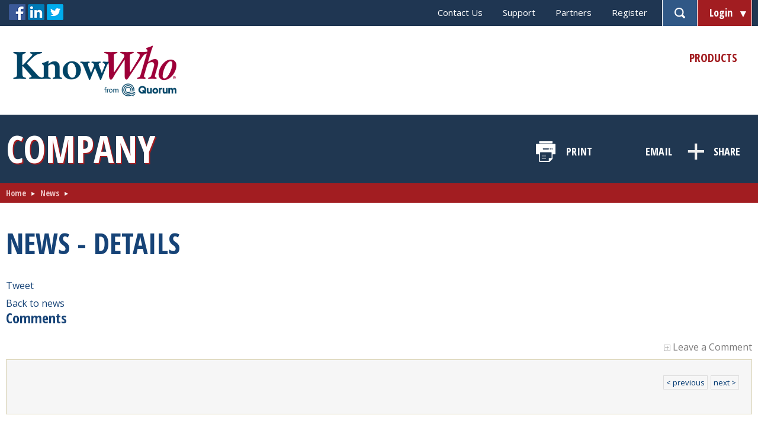

--- FILE ---
content_type: text/html; charset=utf-8
request_url: https://kw1.knowwho.com/news/article/
body_size: 42695
content:

<!DOCTYPE html>
<html lang="en">
<head id="head"><title>
	News - Details - News | KnowWho
</title><meta http-equiv="content-type" content="text/html; charset=utf-8" />
	
	<!-- Set viewport to device default -->
	<meta name="HandheldFriendly" content="True" /><meta name="MobileOptimized" content="320" /><meta name="viewport" content="width=device-width, initial-scale=1.0" /><link href="//fonts.googleapis.com/css?family=Open+Sans:300,300italic,400,400italic,600,600italic,700,700italic,800,800italic" rel="stylesheet" type="text/css" /><link href="//fonts.googleapis.com/css?family=Open+Sans+Condensed:300,300italic,700" rel="stylesheet" type="text/css" />	
<!-- Google Tag Manager -->
<script>(function(w,d,s,l,i){w[l]=w[l]||[];w[l].push({'gtm.start':
new Date().getTime(),event:'gtm.js'});var f=d.getElementsByTagName(s)[0],
j=d.createElement(s),dl=l!='dataLayer'?'&l='+l:'';j.async=true;j.src=
'https://www.googletagmanager.com/gtm.js?id='+i+dl;f.parentNode.insertBefore(j,f);
})(window,document,'script','dataLayer','GTM-5TKCQ42');</script>
<!-- End Google Tag Manager -->
<link rel="stylesheet" type="text/css" href="/cms/includes/css/icon-fonts.css?g=hNM8mVdwQkS1o7fAFsf8qlz70dOLgQBJ0xuOHZqeJqAYLHH%2FRRu%2FM3kpa9FTH5Tv" />
<link rel="stylesheet" type="text/css" href="/cms/includes/css/grid.css?g=hNM8mVdwQkS1o7fAFsf8qlz70dOLgQBJ0xuOHZqeJqAYLHH%2FRRu%2FM3kpa9FTH5Tv" />
<link rel="stylesheet" type="text/css" href="/cms/includes/css/jquery-ui.css?g=hNM8mVdwQkS1o7fAFsf8qlz70dOLgQBJ0xuOHZqeJqAYLHH%2FRRu%2FM3kpa9FTH5Tv" />
<link rel="stylesheet" type="text/css" href="/cms/includes/css/style.css?g=z3euOoO91LqqCClEcGje5cFQl6f9DPKzAq76WqwIbq5QIiWHuTNAKF3NLlRiZTi7" />
<link rel="stylesheet" type="text/css" href="/cms/includes/css/navigation.css?g=hNM8mVdwQkS1o7fAFsf8qlz70dOLgQBJ0xuOHZqeJqAYLHH%2FRRu%2FM3kpa9FTH5Tv" />
<link rel="stylesheet" type="text/css" href="/cms/includes/css/rail-navigation.css?g=hNM8mVdwQkS1o7fAFsf8qlz70dOLgQBJ0xuOHZqeJqAYLHH%2FRRu%2FM3kpa9FTH5Tv" />
<link rel="stylesheet" type="text/css" href="/cms/includes/css/formee.css?g=hNM8mVdwQkS1o7fAFsf8qlz70dOLgQBJ0xuOHZqeJqAYLHH%2FRRu%2FM3kpa9FTH5Tv" />
<link rel="stylesheet" type="text/css" href="/cms/includes/css/rateit.css?g=hNM8mVdwQkS1o7fAFsf8qlz70dOLgQBJ0xuOHZqeJqAYLHH%2FRRu%2FM3kpa9FTH5Tv" />
<link rel="stylesheet" type="text/css" href="/cms/includes/css/banners.css?g=hNM8mVdwQkS1o7fAFsf8qnCBynxvgap5eaB6mkc1W%2BNSiwGKTwExAlNUt50hGM4e" />
<link rel="stylesheet" type="text/css" href="/cms/includes/css/commenting.css?g=hNM8mVdwQkS1o7fAFsf8qnCBynxvgap5eaB6mkc1W%2BNSiwGKTwExAlNUt50hGM4e" />
<link rel="stylesheet" type="text/css" href="/cms/includes/css/events.css?g=hNM8mVdwQkS1o7fAFsf8qlz70dOLgQBJ0xuOHZqeJqAYLHH%2FRRu%2FM3kpa9FTH5Tv" />
<link rel="stylesheet" type="text/css" href="/cms/includes/css/news.css?g=hNM8mVdwQkS1o7fAFsf8qlz70dOLgQBJ0xuOHZqeJqAYLHH%2FRRu%2FM3kpa9FTH5Tv" />
<link rel="stylesheet" type="text/css" href="/cms/includes/css/members.css?g=hNM8mVdwQkS1o7fAFsf8qlz70dOLgQBJ0xuOHZqeJqAYLHH%2FRRu%2FM3kpa9FTH5Tv" />
<link rel="stylesheet" type="text/css" href="/cms/includes/css/store.css?g=hNM8mVdwQkS1o7fAFsf8qlz70dOLgQBJ0xuOHZqeJqAYLHH%2FRRu%2FM3kpa9FTH5Tv" />
<link rel="stylesheet" type="text/css" href="/cms/includes/css/cart-checkout.css?g=hNM8mVdwQkS1o7fAFsf8qnCBynxvgap5eaB6mkc1W%2BNSiwGKTwExAlNUt50hGM4e" />
<link rel="stylesheet" type="text/css" href="/cms/includes/css/reviews.css?g=hNM8mVdwQkS1o7fAFsf8qlz70dOLgQBJ0xuOHZqeJqAYLHH%2FRRu%2FM3kpa9FTH5Tv" />
<link rel="stylesheet" type="text/css" href="/cms/includes/css/testimonials.css?g=hNM8mVdwQkS1o7fAFsf8qlz70dOLgQBJ0xuOHZqeJqAYLHH%2FRRu%2FM3kpa9FTH5Tv" />
<link rel="stylesheet" type="text/css" href="/cms/includes/css/owl.theme.css?g=hNM8mVdwQkS1o7fAFsf8qlz70dOLgQBJ0xuOHZqeJqAYLHH%2FRRu%2FM3kpa9FTH5Tv" />
<link rel="stylesheet" type="text/css" href="/cms/includes/css/owl.carousel.css?g=hNM8mVdwQkS1o7fAFsf8qlz70dOLgQBJ0xuOHZqeJqAYLHH%2FRRu%2FM3kpa9FTH5Tv" />
<link rel="stylesheet" type="text/css" href="/cms/includes/css/owl.transitions.css?g=hNM8mVdwQkS1o7fAFsf8qlz70dOLgQBJ0xuOHZqeJqAYLHH%2FRRu%2FM3kpa9FTH5Tv" />
<script type="text/javascript" src="/cms/includes/js/plugins/modernizr.js?Guid=hNM8mVdwQkS1o7fAFsf8qttwwSN0wRV5qWwH1STvvn%2FgmqwebCzoqfAnB4eOA1ka"></script>
<script type="text/javascript" src="/cms/includes/js/jquery-core.js?Guid=hNM8mVdwQkS1o7fAFsf8qlz70dOLgQBJ0xuOHZqeJqAYLHH%2FRRu%2FM3kpa9FTH5Tv"></script>
<script type="text/javascript" src="/cms/includes/js/plugins/jquery-plugins.js?Guid=hNM8mVdwQkS1o7fAFsf8qttwwSN0wRV5qWwH1STvvn%2FgmqwebCzoqfAnB4eOA1ka"></script>
<script type="text/javascript" src="/cms/includes/js/plugins/jquery.cycle2.js?Guid=hNM8mVdwQkS1o7fAFsf8qttwwSN0wRV5qWwH1STvvn%2FgmqwebCzoqfAnB4eOA1ka"></script>
<script type="text/javascript" src="/cms/includes/js/plugins/jquery.rateit.min.js?Guid=hNM8mVdwQkS1o7fAFsf8qttwwSN0wRV5qWwH1STvvn%2FgmqwebCzoqfAnB4eOA1ka"></script>
<script type="text/javascript" src="/cms/includes/js/modules/navigation-mega.js?Guid=hNM8mVdwQkS1o7fAFsf8qttwwSN0wRV5qWwH1STvvn%2FgmqwebCzoqfAnB4eOA1ka"></script>
<script type="text/javascript" src="/cms/includes/js/modules/moc.js?Guid=hNM8mVdwQkS1o7fAFsf8qttwwSN0wRV5qWwH1STvvn%2FgmqwebCzoqfAnB4eOA1ka"></script>
<script type="text/javascript" src="/cms/includes/js/modules/polyfill-loader.js?Guid=hNM8mVdwQkS1o7fAFsf8qttwwSN0wRV5qWwH1STvvn%2FgmqwebCzoqfAnB4eOA1ka"></script>
<script type="text/javascript" src="/cms/includes/js/plugins/limittextbox.js?Guid=hNM8mVdwQkS1o7fAFsf8qttwwSN0wRV5qWwH1STvvn%2FgmqwebCzoqfAnB4eOA1ka"></script>
<script type="text/javascript" src="/cms/includes/js/modules/base.js?Guid=hNM8mVdwQkS1o7fAFsf8qlz70dOLgQBJ0xuOHZqeJqAYLHH%2FRRu%2FM3kpa9FTH5Tv"></script>
<script type="text/javascript" src="/cms/includes/js/modules/shared-controls.js?Guid=hNM8mVdwQkS1o7fAFsf8qttwwSN0wRV5qWwH1STvvn%2FgmqwebCzoqfAnB4eOA1ka"></script>
<script type="text/javascript" src="/cms/includes/js/modules/externallinks.js?Guid=hNM8mVdwQkS1o7fAFsf8qlz70dOLgQBJ0xuOHZqeJqAYLHH%2FRRu%2FM3kpa9FTH5Tv"></script>
<script type="text/javascript" src="/UltimateSpellInclude/UltimateSpell.core.js?Guid=MqLWmHfYeHYZpdKwNJVFcvRChW4c9WmPujYWYDZzLuMG6DbEreec3F%2FEv5WLhOZ3"></script>
<script type="text/javascript" src="/cms/includes/js/plugins/url.js?Guid=hNM8mVdwQkS1o7fAFsf8qttwwSN0wRV5qWwH1STvvn%2FgmqwebCzoqfAnB4eOA1ka"></script>
<script type="text/javascript" src="/UltimateSpellInclude/UltimateSpell.functions.js?Guid=MqLWmHfYeHYZpdKwNJVFcvRChW4c9WmPujYWYDZzLuMG6DbEreec3F%2FEv5WLhOZ3"></script>
<script type="text/javascript" src="/cms/includes/js/modules/carousel-scrollable.js?Guid=hNM8mVdwQkS1o7fAFsf8qlz70dOLgQBJ0xuOHZqeJqAYLHH%2FRRu%2FM3kpa9FTH5Tv"></script>
<script type="text/javascript" src="/cms/includes/js/modules/jquery-functions.js?Guid=MSSaFHsxXNzNygwfqhruJi613rTbsJ99nZwdeU6DqKOqGZIYITnCuw4wI%2FIy7Nwu"></script>
<script type="text/javascript" src="/cms/includes/js/modules/addthis-loader.js?Guid=hNM8mVdwQkS1o7fAFsf8qlz70dOLgQBJ0xuOHZqeJqAYLHH%2FRRu%2FM3kpa9FTH5Tv"></script>
<script type="text/javascript" src="/cms/includes/js/modules/banners.js?Guid=hNM8mVdwQkS1o7fAFsf8qlz70dOLgQBJ0xuOHZqeJqAYLHH%2FRRu%2FM3kpa9FTH5Tv"></script>
<script type="text/javascript" src="/cms/includes/js/plugins/jquery.freezeit.js?Guid=hNM8mVdwQkS1o7fAFsf8qttwwSN0wRV5qWwH1STvvn%2FgmqwebCzoqfAnB4eOA1ka"></script>
<script type="text/javascript" src="/cms/includes/js/modules/cart-checkout.js?Guid=hNM8mVdwQkS1o7fAFsf8qlz70dOLgQBJ0xuOHZqeJqAYLHH%2FRRu%2FM3kpa9FTH5Tv"></script>
<script type="text/javascript" src="/includes/store/IdevSelections.js?Guid=akMWBK2QprbuTHAjTpx5j9qE6HrQg1zm%2FK3%2BBmewj8sk8m9w3VZDs3asY9iSW5wJ"></script>
<script type="text/javascript" src="/cms/includes/js/modules/jquery-functions-store.js?Guid=hNM8mVdwQkS1o7fAFsf8qlz70dOLgQBJ0xuOHZqeJqAYLHH%2FRRu%2FM3kpa9FTH5Tv"></script>
<script type="text/javascript" src="/cms/includes/js/modules/reviews.js?Guid=hNM8mVdwQkS1o7fAFsf8qttwwSN0wRV5qWwH1STvvn%2FgmqwebCzoqfAnB4eOA1ka"></script>
<script type="text/javascript" src="/cms/includes/js/plugins/owl.carousel.js?Guid=hNM8mVdwQkS1o7fAFsf8qttwwSN0wRV5qWwH1STvvn%2FgmqwebCzoqfAnB4eOA1ka"></script>
</head>

<body class="mainBody">
<!-- Google Tag Manager (noscript) -->
<noscript><iframe src="https://www.googletagmanager.com/ns.html?id=GTM-5TKCQ42"
height="0" width="0" style="display:none;visibility:hidden"></iframe></noscript>
<!-- End Google Tag Manager (noscript) -->
	<div class="skip"><a href="#mainContent">Skip to main content</a></div>
	<form method="post" action="/news/article/" id="main">
<div class="aspNetHidden">
<input type="hidden" name="__EVENTTARGET" id="__EVENTTARGET" value="" />
<input type="hidden" name="__EVENTARGUMENT" id="__EVENTARGUMENT" value="" />

</div>

<script type="text/javascript">
//<![CDATA[
var theForm = document.forms['main'];
if (!theForm) {
    theForm = document.main;
}
function __doPostBack(eventTarget, eventArgument) {
    if (!theForm.onsubmit || (theForm.onsubmit() != false)) {
        theForm.__EVENTTARGET.value = eventTarget;
        theForm.__EVENTARGUMENT.value = eventArgument;
        theForm.submit();
    }
}
//]]>
</script>


<script src="/WebResource.axd?d=pynGkmcFUV13He1Qd6_TZEkRazE3V_W1ZG7_zeF0LGKWliAIldgWOgG77JjcP3rbY2Ko4E5S93ZmVASrOYKTFQ2&amp;t=637812620054219279" type="text/javascript"></script>


<script src="/ScriptResource.axd?d=NJmAwtEo3Ipnlaxl6CMhvmSFzUx36yUGF_G48XyIb-clrqtRNKGkPjnaJo0H0rI7uwJqBpvVwbJ3eLJJQ5nC9M7NoqLytOPP88rVJ4T7gNWmCUT4cZsBKfsWq6BILWV7IMGF9HR6CSSWgOn6o5vVcYRK6f5E308rMEWq5WvTK0U1&amp;t=7da11f2" type="text/javascript"></script>
<script src="/ScriptResource.axd?d=dwY9oWetJoJoVpgL6Zq8OHsuOBcaOP4gZ43T8EjlZe-28lg7TrHsTGq_CmhM6s7iNoe_LYqDvhHOEQjhv9cwS1nlLLkMX2KXYevSSAcFyRNRPieyQCkNLFQZBRUjl4w8r9AkylMenbjZOgwnXPEWBPYHtApIvxU0HuxANaiNWFM1&amp;t=7da11f2" type="text/javascript"></script><input type="hidden" name="hdnSubDirectory" id="hdnSubDirectory" />
	<script type="text/javascript">
//<![CDATA[
Sys.WebForms.PageRequestManager._initialize('sm', 'main', ['tCT_Main_0$ctl03$upSubmit','','tCT_Main_0$ctl03$upViewComments',''], [], [], 90, '');
//]]>
</script>


	
	<header id="headerMain" class="siteHeader clearfix">
	
		<div class="extraNavWrpr" >
			<div class="container clearfix">
				<div class="grid_12">

					<div class="followUs">
						<ul class="socialFollow social28">
							<li class="facebook"><a href="https://www.facebook.com/KnowWhoInc" target="_new">Facebook</a></li>
							<li class="linkedin"><a href="https://www.linkedin.com/company/1828563" target="_new">LinkedIn</a></li>						
							<!-- <li class="rss"><a href="#">RSS</a></li> -->
							<li class="twitter"><a href="https://twitter.com/KnowWhoInc" target="_new">Twitter</a></li>						
						</ul>
					</div>

					<div class="extraNavWrprIn clearfix">

                       <span id="AnonymousView">
							<div class="loginCall" style="border-right: 1px solid #fff; border-left: 1px solid #fff;">
								Login
							</div>
						</span>
							
						<span id="MemberView" class="hide">
							<div class="accountCall" style="border-right: 1px solid #fff;">
								<a onclick="RouteToSecure();">My KnowWho</a>
							</div>
                            <div class="accountCall" style="border-left: 1px solid #fff; border-right: 1px solid #fff;">
								<a href="https://kw1.knowwho.com/my-account">Account</a>
								<!-- | <a class="logout" href="http://kw1.knowwho.com/my-account/logout/">Log Out</a> -->
							</div>	
						</span>

                        <div class="searchCall" style="border-left: 1px solid #fff;"></div>

                        <div class="extraNav">
							<a href="/company/contact-us/"  target="_self">Contact Us</a>
                            <a href="/support/" target="_self">Support</a>
                            <a href="/about/our-partners/" target="_self">Partners</a>
                            <a id="RegisterLink" href="/my-account/register/" target="_self">Register</a>
						</div>

					</div>
					
				</div>
			</div>
		</div>

		<div class="loginWrpr">
			<div class="container clearfix">
				<div class="grid_12">	
					<div class="login" style="width: 650px;">
                         <script type="text/javascript">
                            
                             $(document).ready(function () {
                                 $("#CT_Header_0_btnLogin1").click(function (event) {
                                     debugger;
                                    var UserName = $("#CT_Header_0_txtUsername1").val();
                                    if (jQuery.trim(UserName) == "") {
                                        $("#CT_Header_0_lblErrorUserName").show();
                                        event.preventDefault();
                                        return false;
                                    } else {
                                        $("#CT_Header_0_lblErrorUserName").hide();
                                    }
                                    var Password = $("#CT_Header_0_txtPassword1").val();
                                    if (jQuery.trim(Password) == "") {
                                        $("#CT_Header_0_lblErrorPassword").show();
                                        event.preventDefault();
                                        return false;
                                    } else {
                                        $("#CT_Header_0_lblErrorPassword").hide();
                                    }
                                });
                               
                            });

                            function toggleDiv() {
                                $(".loginWrpr").slideToggle("slow");
                                $(".siteSearchWrpr").hide("slow");
                                $(".loginCall").toggleClass("rotate")
                            }
                            
                        </script>
						<div class="formee ">
							<div class="grid-12 formee-hidden">
								<label>Login</label>
							</div>
                            <span id="CT_Header_0_lblErrorPassword" style="display:none;"><span style="position: relative; top: -9px; left: 12px; font-size: 14px;">The password you entered is incorrect. <a style="color: #fff; text-decoration: underline; font-weight: bold;" href="/my-account/forgot-password/">Forgot your password?</a></span><br /></span><span id="CT_Header_0_lblErrorUserName" style="display:none;"><span style="position: relative; top: -9px; left: 12px; font-size: 14px;">The password you entered is incorrect. <a style="color: #fff; text-decoration: underline; font-weight: bold;" href="/my-account/forgot-password/">Forgot your password?</a></span><br /></span>
							<div class="grid-6-12 omega" style="width: 250px;">
								<input name="CT_Header_0$txtUsername1" type="text" id="CT_Header_0_txtUsername1" style="width: 250px" placeholder="Email" />
							</div>
							<div class="grid-4-12 omega" style="width: 250px;">
								<input name="CT_Header_0$txtPassword1" type="password" id="CT_Header_0_txtPassword1" style="width: 250px" placeholder="Password" />
							</div>						
							<span class="btnWrapper" style="margin-left: 10px;">
								
                        <span class="btnWrapper"><input type="submit" name="CT_Header_0$btnLogin1" value="LOGIN" formnovalidate onclick="javascript:WebForm_DoPostBackWithOptions(new WebForm_PostBackOptions(&quot;CT_Header_0$btnLogin1&quot;, &quot;&quot;, true, &quot;LoginCheckout&quot;, &quot;&quot;, false, false)); if (Page_IsValid) OneClickButtonModule.PleaseWait(this);" id="CT_Header_0_btnLogin1" class="btn" /></span>

							</span>
						</div>
					</div>	
				</div>
			</div>
		</div>	

		<div class="siteSearchWrpr">
			<div class="container clearfix">
				<div class="grid_12">

	                <div class="siteSearch">
                        <script type="text/javascript">
                            
                            $(document).ready(function () {
                                /* <![CDATA[ */
                                $("#CT_Header_0_txtKeyword").bindEnterToButton("#CT_Header_0_btnSearch");
                                /* ]]> */
                            })
                        </script>
                        <div class="formee gutterless">
		                    <div class="grid-12 formee-hidden">
                                <label for="CT_Header_0_txtKeyword">Site Search</label>
                            </div>
                            <div class="grid-9-12">
		                        <input name="CT_Header_0$txtKeyword" type="text" id="CT_Header_0_txtKeyword" placeholder="Search Site" />
                            </div>
	                        <span class="btnWrapper">
								<input type="button" name="CT_Header_0$btnSearch" value="SEARCH" onclick="javascript:__doPostBack(&#39;CT_Header_0$btnSearch&#39;,&#39;&#39;)" id="CT_Header_0_btnSearch" class="btn" />
							</span>
                        </div>
	                </div>				
				
				</div>
			</div>
		</div>		
		
		<div class="container clearfix">
			<div class="grid_3">
				<a class="sitelogo" href="http://kw1.knowwho.com/">
					<img src="/assets/1/6/KnowWho_From_Quorum_Logo_Horizontal_Blue_and_Red.png" style="border-style:none;" alt="KnowWho" /><br />
				<!-- KnowWho --></a>			
			</div>
			
			



<nav class="nav" role="navigation">
	<div class="js-clickMenu">
		<!-- If you aren't doing a responsive site... then you probably don't need this -->
		<a href="#" class="menuToggle"><span><span class="visuallyHidden">Menu</span></span></a>	
		<ul class="megaMenu">
		
			<li id="CT_Header_0_NavMenu_rptNav_ctl00_liItem" class="lastnavitemli">
				<a href="/" id="CT_Header_0_NavMenu_rptNav_ctl00_lnkLink1" class="lastnavitema"><span class="menuText">Products</span></a>			
				<div class="subMenu">			
					
					
    <ul>
    
    <li>
        <a href="/store/by-platform/" id="CT_Header_0_NavMenu_rptNav_ctl00_ccSubNav_rptSubNav_ctl01_lnk" style="">By Platform</a>
        
            <ul>
            
            <li>
                <a href="/store/by-platform/data-services/" id="CT_Header_0_NavMenu_rptNav_ctl00_ccSubNav_rptSubNav_ctl01_rptSubSubNav_ctl01_lnkInner" style="">Data Services</a>
            </li>
            
            <li>
                <a href="/store/by-platform/salesforce-crm/" id="CT_Header_0_NavMenu_rptNav_ctl00_ccSubNav_rptSubNav_ctl01_rptSubSubNav_ctl02_lnkInner" style="">Salesforce CRM</a>
            </li>
            
            </ul>
            
    </li>
    
    <li>
        <a href="/store/by-data/" id="CT_Header_0_NavMenu_rptNav_ctl00_ccSubNav_rptSubNav_ctl02_lnk" style="">By Data</a>
        
            <ul>
            
            <li>
                <a href="/store/by-data/congress/" id="CT_Header_0_NavMenu_rptNav_ctl00_ccSubNav_rptSubNav_ctl02_rptSubSubNav_ctl01_lnkInner" style="" target="_self">U.S Congress</a>
            </li>
            
            <li>
                <a href="/store/by-data/federal-executive/" id="CT_Header_0_NavMenu_rptNav_ctl00_ccSubNav_rptSubNav_ctl02_rptSubSubNav_ctl02_lnkInner" style="">Federal Executive</a>
            </li>
            
            <li>
                <a href="/store/by-data/state-government/" id="CT_Header_0_NavMenu_rptNav_ctl00_ccSubNav_rptSubNav_ctl02_rptSubSubNav_ctl03_lnkInner" style="">State Government</a>
            </li>
            
            <li>
                <a href="/store/by-data/local-government/" id="CT_Header_0_NavMenu_rptNav_ctl00_ccSubNav_rptSubNav_ctl02_rptSubSubNav_ctl04_lnkInner" style="">Local Government</a>
            </li>
            
            <li>
                <a href="/store/by-data/zip-code-matching/" id="CT_Header_0_NavMenu_rptNav_ctl00_ccSubNav_rptSubNav_ctl02_rptSubSubNav_ctl05_lnkInner" style="" target="_self">Zip Code Matching</a>
            </li>
            
            </ul>
            
    </li>
    
    </ul>
    
				</div>	
			</li>
		
		</ul>
	
		<!-- <div class="menuLink icon-menu">
				<span class="visuallyHidden">Menu</span>
		</div> -->
	</div>
</nav>


		
			
		</div>

		<div class="eco hide" id="eco"></div>
		<div class="clear">&nbsp;</div>
	</header>
	


<script type="text/javascript">

    function RouteToSecure() {
        var CurrentUser = "0";
        window.location = "https://kw2.knowwho.com/Account/Enter/" + CurrentUser;
    }

    /* <![CDATA[ */

    var p = BaseModule.getQueryVariable("print");
	var isPrint = (p && p.toLowerCase() == "y");
	if (isPrint) { $("#HeaderMain").hide(); $("#HeaderPrint").show(); } else { $("#HeaderMain").show(); $("#HeaderPrint").hide(); }

	if (!isPrint) {
	    $.getJSON("/ajax/store/ajax.aspx?F=GetSummary", function (o) {
	        if (!o.Success) return;

	        if (o.Member) {
	            $("#AnonymousView").hide();
	            $("#MemberView").show();
	            $("#RegisterLink").hide();
	        } else {
	            $("#MemberView").hide();
	            $("#AnonymousView").show();
	            $("#RegisterLink").show();
	        }

	        var i = o.Items;
	        // $("#spanCartTotal").html(i + ' Item' + (i == 1 ? '' : 's') + (i > 0 ? ' - $' + o.Total.toFixed(2) : ''));
	        $("#spanCartTotal").html(i);		
	        if (o.ecoMsg) {
	            $("#eco").show().html(o.ecoMsg);
	        };
	    });
	};

	/* ]]> */
</script>


              




	<div class="clear">&nbsp;</div>
	
	<div class="pageTopWrpr">
		<div class="container">
			<div class="grid_12">
				<div class="block"><div class="sectionHeading">
<h1>Company</h1>
</div>
</div>

				<div class="pageToolsWrapper clearfix">
					


<div class="addthis_toolbox addthis_default_style">
	<!-- <a class="addthis_button_facebook"></a>
	<a class="addthis_button_twitter"></a>
	<a class="addthis_button_google_plusone"></a> -->
	<a class="addthis_button_compact"><span class="plus"></span>SHARE</a>
</div>

					
<a class="pageTool emailIcon" rel="nofollow" href="#" onclick="BaseModule.NewWindow('/friend/?URL=%2Fnews%2Farticle%2F\u0026h=Vz8%2FPz8%2FcD8TTD8%2FPz8%2FXlk%2FJB0%3D', 'sendtofriend', 700, 600, 'yes', 'no'); return false;">EMAIL</a>
					
<a class="pageTool print" rel="nofollow" href="https://kw1.knowwho.com/news/article/?print=y" target="_blank">PRINT</a>
				</div>
			</div>	
		</div>
	</div>

	<div class="breadcrumbsWrpr">
		<div class="container">
			<div class="grid_12">
				

<div class="breadcrumbs">
    <a href="http://kw1.knowwho.com">Home</a><span class="icon-triangle-right"></span><a href="/news/">News</a><span class="icon-triangle-right"></span><span></span>
</div>


			</div>	
		</div>	
	</div>

	<div class="container">
		<div class="siteBody clearfix">

			<div class="grid_12">
				<a id="maincontent"></a>
				<main role="main" class="mainContent" id="mainContent">
					
					<div class="pageHeading"><h1>News - Details</h1>



</div>
					


<article class="content article newsDetail mod clearfix" itemscope itemtype="http://schema.org/NewsArticle">
	<h1 class="title" itemprop="name">
		
	</h1>
	<div class="meta clearfix">
		<div class="date" itemprop="dateCreated">
			
		</div>
		

<div>
    <div id="CT_Main_0_ctl04_divFacebook" style="float:left;">
        
<style type="text/css">.fblike iframe { width: 150px !important; } .fblike .fb_edge_comment_widget iframe { width: 330px !important; }</style>
<div id="fb-root"></div><script type="text/javascript" src="http://connect.facebook.net/en_US/all.js#appId=1085663544832748&amp;xfbml=1"></script><fb:like action="like" href="" send="True" layout="button_count" show_faces="true" width="100" font="" class="fblike"></fb:like>
    </div>
    <div id="CT_Main_0_ctl04_divTwitter" style="float:left;">
        
<a href="http://twitter.com/share" class="twitter-share-button" data-count="horizontal" data-url="" data-text="">Tweet</a><script type="text/javascript" src="http://platform.twitter.com/widgets.js"></script>
    </div>
    <div class="clear">&nbsp;</div>
</div>

	</div>

	

	
	

	

	<div class="content" itemprop="text">
		
	</div>

	<a href="/news/">Back to news</a>
</article>



<script type="text/javascript"> 
	/* <![CDATA[ */
	$(document).ready(function() {
		$(".cmtLeaveLink").toggle(function () {
			$('.cmtLeaveLink').addClass('clickOn');
			$('.cmtLeave').slideDown();
		},function () {
			$('.cmtLeaveLink').removeClass('clickOn');
			$('.cmtLeave').slideUp();
		});
	});
	/* ]]> */
</script>

<div id="CT_Main_0_ctl03_pnlComments" onkeypress="javascript:return WebForm_FireDefaultButton(event, &#39;CT_Main_0_ctl03_btnSubmit&#39;)">
	
	<h3>Comments</h3>
	<div class="cmtLeaveLink">Leave a Comment</div>
	<div class="clear">&nbsp;</div>

	<div class="cmtLeave">

		
			<div class="rateThisWrpr">
				<h4 class="rateThis">Rate this
					News Article:
				</h4>
                

<div id="CT_Main_0_ctl03_rvStarRating_divRateIt" class="rateit" data-rateit-resetable="true" data-rateit-min="0" data-rateit-max="5" data-rateit-step="1"></div>
<input type="hidden" name="CT_Main_0$ctl03$rvStarRating$hdnRating" id="CT_Main_0_ctl03_rvStarRating_hdnRating" />





<script>
    $('#CT_Main_0_ctl03_rvStarRating_divRateIt').unbind('rated').bind('rated', function () {
        var rating = $(this).rateit('value');
        $('#CT_Main_0_ctl03_rvStarRating_hdnRating').val(rating);
    });
</script>

			</div>
		

		<div id="CT_Main_0_ctl03_upSubmit">
		
				<div class="formee">
					<div class="clearfix">
						<span class="red">
							
						</span>

						
					</div>
			
					<div class="clearfix">
						<div class="grid_6 alpha">
							<label for="CT_Main_0_ctl03_txtName" id="CT_Main_0_ctl03_Label4">Name <em class="formee-req">*</em></label>
							<input name="CT_Main_0$ctl03$txtName" type="text" maxlength="50" size="40" id="CT_Main_0_ctl03_txtName" />
						</div>

						
						<div class="grid_6 omega">
							<label for="CT_Main_0_ctl03_txtEmail" id="CT_Main_0_ctl03_Label2">Email <em class="formee-req">*</em></label><input name="CT_Main_0$ctl03$txtEmail" type="text" maxlength="100" size="40" id="CT_Main_0_ctl03_txtEmail" />
						</div>
						
					</div>

					<div class="clearfix">
						
						<div class="grid_6 alpha">
							<label for="CT_Main_0_ctl03_txtCity" id="CT_Main_0_ctl03_Label3">City <em class="formee-req">*</em></label><input name="CT_Main_0$ctl03$txtCity" type="text" maxlength="50" size="40" id="CT_Main_0_ctl03_txtCity" />
						</div>
						

						
							<div class="grid_6 omega">
								<label for="CT_Main_0_ctl03_drpState" id="CT_Main_0_ctl03_Label1">State <em class="formee-req">*</em></label><select name="CT_Main_0$ctl03$drpState" id="CT_Main_0_ctl03_drpState">
			<option value=""></option>
			<option value="AL">Alabama</option>
			<option value="AK">Alaska</option>
			<option value="AS">American Samoa</option>
			<option value="AZ">Arizona</option>
			<option value="AR">Arkansas</option>
			<option value="AA">Armed Forces-AA</option>
			<option value="AE">Armed Forces-AE</option>
			<option value="AP">Armed Forces-AP</option>
			<option value="CA">California</option>
			<option value="CO">Colorado</option>
			<option value="CT">Connecticut</option>
			<option value="DE">Delaware</option>
			<option value="DC">District of Columbia</option>
			<option value="FL">Florida</option>
			<option value="GA">Georgia</option>
			<option value="GU">Guam</option>
			<option value="HI">Hawaii</option>
			<option value="ID">Idaho</option>
			<option value="IL">Illinois</option>
			<option value="IN">Indiana</option>
			<option value="IA">Iowa</option>
			<option value="KS">Kansas</option>
			<option value="KY">Kentucky</option>
			<option value="LA">Louisiana</option>
			<option value="ME">Maine</option>
			<option value="MD">Maryland</option>
			<option value="MA">Massachusetts</option>
			<option value="MI">Michigan</option>
			<option value="MN">Minnesota</option>
			<option value="MS">Mississippi</option>
			<option value="MO">Missouri</option>
			<option value="MT">Montana</option>
			<option value="NE">Nebraska</option>
			<option value="NV">Nevada</option>
			<option value="NH">New Hampshire</option>
			<option value="NJ">New Jersey</option>
			<option value="NM">New Mexico</option>
			<option value="NY">New York</option>
			<option value="NC">North Carolina</option>
			<option value="ND">North Dakota</option>
			<option value="MP">Northern Mariana Islands</option>
			<option value="OH">Ohio</option>
			<option value="OK">Oklahoma</option>
			<option value="OR">Oregon</option>
			<option value="PA">Pennsylvania</option>
			<option value="PR">Puerto Rico</option>
			<option value="RI">Rhode Island</option>
			<option value="SC">South Carolina</option>
			<option value="SD">South Dakota</option>
			<option value="TN">Tennessee</option>
			<option value="TX">Texas</option>
			<option value="UM">United States Minor Outlying Islands</option>
			<option value="UT">Utah</option>
			<option value="VT">Vermont</option>
			<option value="VI">Virgin Islands</option>
			<option value="VA">Virginia</option>
			<option value="WA">Washington</option>
			<option value="WV">West Virginia</option>
			<option value="WI">Wisconsin</option>
			<option value="WY">Wyoming</option>

		</select>
							</div>
						
					</div>
					
					<div class="clearfix sw_stack">
						<div class="grid_6 alpha">
							<label for="CT_Main_0_ctl03_txtComment">Comment <em class="formee-req">*</em></label>
							<div><div id="LimitTextBoxWrapper_CT_Main_0_ctl03_txtComment_UltimateSpell" class="limitTextBoxInputWrpr"><textarea name="CT_Main_0$ctl03$txtComment" rows="4" cols="80" id="CT_Main_0_ctl03_txtComment" maxlength="2000" style="width:100%;resize:none;vertical-align:top;">
</textarea><div class="limitTextBoxBar">
  <div class="limitTextBoxBarWrpr">
    <div class="limitTextBoxBarInner"></div>
  </div>
  <div class="limitTextBoxBarInfoWrpr"></div>
</div></div><div class="limitTextBoxSpellWrpr" id="CT_Main_0_ctl03_txtComment_UltimateSpell" data-text-id="CT_Main_0_ctl03_txtComment" data-text-name="CT_Main_0$ctl03$txtComment">
  <img src="/cms/images/admin/icon-sp.gif" alt="Spell Check" border="0" />
</div></div>
						</div>
					</div>
	
					<div class="clearfix">
						
							<div class="grid_12 alpha omega">
								<label for="txtCaptcha">Please enter text you see below:</label>
								<input name="CT_Main_0$ctl03$txtCaptcha" type="text" maxlength="6" id="CT_Main_0_ctl03_txtCaptcha" style="width:180px;" /><br />
								<img id="CT_Main_0_ctl03_imgCaptcha" />
							</div>
						
					</div>

					<div class="clearfix right submitBtn">
						<input type="submit" name="CT_Main_0$ctl03$btnSubmit" value="Submit" id="CT_Main_0_ctl03_btnSubmit" class="btn" formnovalidate onclick="OneClickButtonModule.PleaseWait(this);"/>
					</div>
				</div>
			
	</div>
	</div>

</div>

<div id="CT_Main_0_ctl03_div_cmt_box" class="cmtBox">
	<div class="cmtRead">
		<div id="CT_Main_0_ctl03_upViewComments">
	
					<div class="cmtReadInner">
						
						
					</div>
					<div id="CT_Main_0_ctl03_divPager" class="paging">
						<div class="genericPager">
							<ul>
								<li>
									<a id="CT_Main_0_ctl03_btnPrev" href="javascript:__doPostBack(&#39;CT_Main_0$ctl03$btnPrev&#39;,&#39;&#39;)">&lt; previous</a>
								</li>
								
								<li>
									<a id="CT_Main_0_ctl03_btnNext" href="javascript:__doPostBack(&#39;CT_Main_0$ctl03$btnNext&#39;,&#39;&#39;)">next &gt;</a>
								</li>
							</ul>
						</div>
						<div class="clear">&nbsp;</div>
					</div>
				
</div>
	</div>
</div>



				</main>
			</div>
			
		</div>
	</div>				

	<div class="pageBottomWrpr">
		<div class="container">
			

<section class="mod eventsSummary">

	<script type="text/javascript">
		/* <![CDATA[ */
		$(document).ready(function() {
		 
			var owl = $("#owl-events");

			owl.owlCarousel({
				items : 1, //10 items above 1000px browser width
				itemsDesktop : [1000,1], //1 items between 1000px and 901px
				itemsDesktopSmall : [900,1], // betweem 900px and 601px
				itemsTablet: [600,1], //1 item between 600 and 0
				itemsMobile : false, // itemsMobile disabled - inherit from itemsTablet option
				navigation : true,
				pagination : false,
			});

		});
		/* ]]> */
	</script>	

	<div class="grid_3">
		<h2 class="modHd">UPCOMING EVENTS</h2>

	</div>


	<div class="grid_7">
		<div id="owl-events" class="owl-carousel owl-theme">	
		<!-- <div class="modContent"> -->
			
			
		<!-- </div> -->
		</div>
		
	<span id="CT_Page_Bottom_0_lblNoEvents"><p class='noEvents'>There are no upcoming events.</p></span>
		
	</div>

	
	<div class="grid_2">
		<div class="moreLink">
			<a href="/events/month/?F_d=1%2F26%2F2026">VIEW ALL EVENTS</a>			
		</div>				
	</div>	
	

</section>


	
		</div>
	</div>				

	<footer class="footer">
		<div class="container">
			<div class="advFooter clearfix">	
				<div class="grid_2 footerColumnWide" style="width: 22%;">
<ul class="advList">
	<li><strong class="listhdng">COMPANY</strong>

	<ul class="linkList">
		<li><a href="/company/contact-us/" style="color: rgb(0, 0, 0);">Contact Us</a></li>
		<li>&nbsp;</li>
	</ul>
	</li>
</ul>
</div>

<div class="grid_3 footerColumn" style="width: 20%;">
<ul class="advList">
	<li><strong class="listhdng">SUPPORT</strong>

	<ul class="linkList">
		<li><a href="/support/video-library/">Video Library</a></li>
		<li>&nbsp;</li>
	</ul>
	</li>
</ul>
</div>

<div class="grid_3 footerColumn" style="width: 20%;">
<ul class="advList">
	<li><strong class="listhdng">MARKETS</strong>

	<ul class="linkList">
		<li><a href="/markets/grassroots-and-advocacy/">Grassroots &amp; Advocacy</a></li>
		<li><a href="/markets/government-relations-and-lobbyists/">Government Relations &amp; Lobbyists</a></li>
		<li><a href="/markets/public-sector/">Public Sector</a></li>
		<li><a href="/markets/librarians/">Librarians</a></li>
		<li><a href="/markets/developers/">Developers</a></li>
	</ul>
	</li>
</ul>
</div>



							
			</div>
		</div>	
			
		<div class="subFooterWrpr">
			<div class="container">	
				<div class="subFooter clearfix">
					<div class="grid_3 push_9">
						<span></span>


					</div>
					<div class="grid_9 pull_3">
						<div class="subfooterLinks" style="display: flex; justify-content: center; flex-wrap: wrap">
<div class="footerLinks" style="font-size: 12px; width: auto !important;">Copyright 1999 - 2024.&nbsp;KnowWho, Inc. from <a href="https://www.quorum.us/" target="_blank">Quorum</a>.&nbsp; &nbsp; All&nbsp;Rights&nbsp;Reserved. <a href="/service/terms/">Terms of Use</a> | <a href="/service/privacy/">Privacy Policy</a> | <a href="/service/trademarks">Trademarks</a></div>
</div>



					</div>	
				</div>
			</div>
		</div>	
	</footer>
					
	
	

<!-- start of global MOC wrapper -->
<div id="overlay-main" class="siteOverlay">
    <div class="overlayBar">
        <div class="overlayClose icon-close" title="Close">
            <span class="visuallyHidden">Close</span>
        </div>
    </div>
    <div class="overlayContent" id="mainOverlayContent"></div>
</div>
<!-- end of global MOC wrapper -->
<div class="aspNetHidden">

	<input type="hidden" name="__VIEWSTATEGENERATOR" id="__VIEWSTATEGENERATOR" value="3989C74E" />
	<input type="hidden" name="__EVENTVALIDATION" id="__EVENTVALIDATION" value="[base64]/2RMhcCeiQBBUXlK2dtN/hQJxaET+JmaV84WFVVDC4j5aC1LsHlUjZAo0SrxLtTEJ1/[base64]/QLc7h2Wl5sq9YsU3nkowWbqI242N+Re/6tAWY+H74Yzk/rChomOvRJmq4EJEp32WoLoiZptlaE9kmY3xXiKIpPr/YMnkl6GqK+s4zNGIsoaQJALkG4o7DW7itTC7GQmcg9IiXrga2/EPLGaMp7G0LR7MC4ngMNgxipkyiT3s06RLkwhV80J90FGd74k59yOjKWhSFwvp2hC891o2CIlV+8eCPv/j9UvdX1aC68fB6VWBSxN4hIY+6C9l97/kXNcx6CFmoAOOiVeIkrMxPniPrOsVonEHvwi8dEbOhY7KiRmQxbs6MH9erkC/W0ln6lVJhMkUilJQhNQKnFqT+iOLjIE0urvebhNO3GMzJvX96Hp/gfGvfT+l8PbyzVW83JbypVMcRJiHY7Pg2vMp0I99mrfIfoITKnBtas3RjMgLt7RMISaAjxcQEY8/OEH6nWW7IhHrVZsVohwlQZfEvfTuJHyLxrqbmuhGciEC5FTKzDIKesX5vzIG9jnajJa4L8AR+7XoVB8tf7hSHRW8PGU7aQeZwz7nAfh7MLegRkOnC73KNO+jtH8eAn66yVU4QOemEXjk30I2eDdicqfmPNAV5G+lL3eZNf3E+NuTu39CPWNAk6W7rr5JRVl3TjLV1AP/1Q6jsAxigs8Ui76D1CpLza4uc4zPAwpW8Lr0/xmP4IZiyl45GO1pCwEjCg/ZBn674LsUlEUHPPmVGThUc37oQNQuItq9bUubs5FP5PdBVgbN2kKeJZk7hmKAvkUaylTORd/CcrqIuxEUB0XZN/k8gFhwoMPax/8Ah9exUA889wIJ8+quO/[base64]/6f6DbNJqx6c1tjesM/lGyVSLKxPEoGPs08A8pFfNXfrgNEAZgcggR7XL7EYR0rVlOCr4S9q27rwyhQqPRabMTm1ZmqwdNza2NH1AVXPoLPKYYQ69yNH07EyVNx8xvSgDuJDURRPWPTJES6B4xaxjC15W0fmTtaXErB0a7" />
</div><div><input type="hidden" name="__VIEWSTATE" id="__VIEWSTATE" value="Jf7zgaSo2EXRmiOEM/[base64]/VuhpqS224UdRhPGAPFtJZwpTVK/ggXKYGyfsMOH8p3FMqnUevZc71wZHYzuY07Con3VMCD06acOsZqJ5LNlCYfhl0Zk5Dl6MCppUUH1CJ6Y0YIEQd2UZcilE1zDOeTb8g/xh2dGKk4PI2US46wSJljC4yxGBXQxGok4UhG3nmXWvYqnMc4QrF0lOXVTbXMjg993G5nYENd6Ur+Z2X8xYa2m6j100XZoVK1Ttwbtzv4H5cWV2NdtxyQ9nmMjkNiv86hhNi3hM8xt6FTQDMz6VT0LCFPRFQroBnhN6c73lsjCsYRT69bgNXDcK6P2zfFn0ui/O1b146xdnIXdUS5t86LUR/Cv4FwvhYCrism6evvtg3SGPKlwRTfAxJ082pGnmgbJAEurWBhXA/X/6aS7bW2ecGlYFyWAJIkTQU+bm1dMHe/nhtO68nGPYi9uQJVjsIPxkw7PYb39668jk8+U4oyJxr1U3o2R8xYyS9A3WzcAl345+x2M8IBhLFPKG6YrF4ycKruBnkrKH7YsQg3Umm7FoLPT9W8u/F79mdd+oqgQcAaTy/nHcu+7lZ/9ExpTpUxTB1kICMVtTnPIuDlaAWuJ2FTnTDJUdn26gguLgDMisWEf9A6NzUpOtesGF1IzVwQrQwfurCnPDnqrN5fh5Lgl+ObwK56Y8sEu3E5apZp/O41wOVYb/[base64]/Mo/uAlc7a07+zvfi1dF/q+4EkMjyWX1xkDZZa6zrzCg856qbYjvSCcPLVhsoPg3KHwgkgO9T3dIMtZ8Q8FnU2bCaekOu/DNLjxKHXknC68ti9juY/hLaHRgtXZsi9ly/FiNCaXiWbO0vPgFzkXMRtHcEfEUA98b37cFVR/ZKeRskX3cKICWPiV6NQUhMsKk2vrgBl6XmSALFvvyskSsBt4nrh+DWfrAD/25DeH2+pg1i90zS6xAE55GN97kVEuDP4C3aSq3fkwpAtyUgtKVpuvNoHMaaEkmcsdHdu8PIcq33BPqbKQaoycpvx4NlY3QVRT/wnFWWZhIDnkiQNrXIEAadJ/xYzAYtw5vWBWpqNrK5R4gwdi8Aq8JwyQLQqJYfVcze+4kFiVeNmfFH5n3WPjiac9LJtmsdIdZFLGtG+NoZi2dNEPVUT5hAKz+BBV1RBIQGeVPdg4CQlXckejGs2fVteixm6TzA/RigQo0FwQi4r0nalCZQ6mPOVVfr8iDLAbmrYnHlpWVs8QvXbW80NlX1Gfp5REn7xVsOvGFIY2IeJEF5+uchj88826HJbE8osXK8ZaCYwBfDskHkWEQpFVQgrS2Lww53IlFdY4A5QV6SY0qa6u6XVi/WmOKQvVZfjXaBz9rj0hJ+dR7AZpXoMJ9Rlb0Z67PSO8/2znw40+leBmKMjCNnpI5L7X8kvFOkRwze2vMPUj2Bj6HUpPO/j86ll1HN+2uGcDvZhkFyF56EJs0yHbe4Ifv2CGCn1bo/[base64]/ieqpQekj3Fc/Te3wV08c/n7HLZh11MfCxx+GHi8wEeg5rHYdQySb50Td4NF8kgh4lLcloYGvuBIxRW0HzNYWOnRodKcuWHerVWIqdWGbC9qgBw6ZJq9jIpGomptm2+LNcEaTMnnmP6bxM5ZOf5SY3kr+NNOXAcr/pSgZSLQQM5DWZzDQeIlDiMf3xkpLLwlIAo362FbxFntmOohq2gU5FossULLms1UgHbyaQ2drQIk/[base64]/GZZNppcCXbFzRhPh4DXuuPH3Ri4XmGvjvRhLmArxI685lyC9xBtJ47Igzmds9BNVW//TC1fjhe6BNNHwFFcuxdz31IISR8j+E2RWRxSiM4jlECAmEU4sO7xA76vdlhRxb8O2IFkqYmPjNkcTDgfS6S1r+ydip93z6CZHlvOfq9qMCHrun8kyNZhbW7T4Kojt42+5MZK8NfTfEteQQuKitpwMb8XozNDqOuNb1VUeEv+89B7c/n12jV4Z8WbwdUf6IW36Zi7alp9vgP814WVd6POlIJhpGHZfD4gWcxXIrmHD573bC3poShX6Au0iGC/hOv8O7+GoOtbSVIT58+43j91tCF7/qWisZ5+L1+EKEjXpJFEaj+zx+a1IgXyE51KtshNbn3umuQvxwVrJuEViQ8X/PM5Qc5/qJ+IsEUYgZgbUnabcLo7kMJRcsG1iynbpLlsGJ9eIfmQlXV/2mtvJ9bEa9y4G9sR8SwcaLBmHh9l+AvgNhybI7Bj7mDVavVR6QEr7MtEoqPVL6qrvWLlheTLvOviY1cURDDClp/Y15iLYLg3CEhIO0jnphDQZK8rMny9cfs3oK+ZDj308ekcqeMoMAqKev8Jxu88xD3E4b3s7VAUsYfIWcesnfT/3stpCG8lUA3LbWZPvUq4=" /></div></form>



<script type="text/javascript">
_linkedin_partner_id = "917258";
window._linkedin_data_partner_ids = window._linkedin_data_partner_ids || [];
window._linkedin_data_partner_ids.push(_linkedin_partner_id);
</script><script type="text/javascript">
(function(){var s = document.getElementsByTagName("script")[0];
var b = document.createElement("script");
b.type = "text/javascript";b.async = true;
b.src = "https://snap.licdn.com/li.lms-analytics/insight.min.js";
s.parentNode.insertBefore(b, s);})();
</script>
<noscript>
<img height="1" width="1" style="display:none;" alt="" src="https://dc.ads.linkedin.com/collect/?pid=917258&fmt=gif" />
</noscript>
<script type="text/javascript">
piAId = '700173';
piCId = '1111';
piHostname = 'pi.pardot.com';

(function() {
            function async_load(){
                        var s = document.createElement('script'); s.type = 'text/javascript';
                        s.src = ('https:' == document.location.protocol ? 'https://pi' : 'http://cdn') + '.pardot.com/pd.js';
                        var c = document.getElementsByTagName('script')[0]; c.parentNode.insertBefore(s, c);
            }
            if(window.attachEvent) { window.attachEvent('onload', async_load); }
            else { window.addEventListener('load', async_load, false); }
})();
</script>
</body>
</html>

--- FILE ---
content_type: text/css
request_url: https://kw1.knowwho.com/cms/includes/css/icon-fonts.css?g=hNM8mVdwQkS1o7fAFsf8qlz70dOLgQBJ0xuOHZqeJqAYLHH%2FRRu%2FM3kpa9FTH5Tv
body_size: 1849
content:
@font-face {
	font-family: 'icomoon';
	src:url('/cms/fonts/icomoon.eot?-4gqp0x');
	src:url('/cms/fonts/icomoon.eot?#iefix-4gqp0x') format('embedded-opentype'),
		url('/cms/fonts/icomoon.ttf?-4gqp0x') format('truetype'),
		url('/cms/fonts/icomoon.woff?-4gqp0x') format('woff'),
		url('/cms/fonts/icomoon.svg?-4gqp0x#icomoon') format('svg');
	font-weight: normal;
	font-style: normal;
}

[class*="icon-"]:before,
[class*="icon-"]:after {
    margin:0 3px;
	font-family: 'icomoon';
	speak: none;
	font-style: normal;
	font-weight: normal;
	font-variant: normal;
	text-transform: none;
	line-height: 1;

	/* Better Font Rendering =========== */
	-webkit-font-smoothing: antialiased;
	-moz-osx-font-smoothing: grayscale;
}

.icon-triangle-left:before {
	content: "\25c2";
}
.icon-triangle-down:after {
	content: "\25be";
}
.icon-triangle-up:after {
	content: "\25b4";
}
.icon-triangle-right:after {
	content: "\25b8";
}
.icon-arrow-left:before {
	content: "\2190";
}
.icon-arrow-right:after {
	content: "\2192";
}
.icon-arrow-left-large:before {
	content: "\21e6";
}
.icon-arrow-right-large:after {
	content: "\21e8";
}
.icon-bracket-left:before {
	content: "\2329";
}
.icon-bracket-right:after {
	content: "\232a";
}
.icon-triangle-left-large:before {
	content: "\25c4";
}
.icon-triangle-right-large:after {
	content: "\25ba";
}
.icon-phone:before {
	content: "\2706";
}
.icon-search:before {
	content: "\3e";
}
.icon-info:before {
	content: "\69";
}
.icon-update:before {
	content: "\21ba";
}
.icon-cart:before {
	content: "\24";
}
.icon-mail:before {
	content: "\2709";
}
.icon-print:before {
	content: "\2338";
}
.icon-close:after {
	content: "\78";
}
.icon-plus:after {
	content: "\2b";
}
.icon-minus:after {
	content: "\2d";
}
.icon-remove:before {
	content: "\58";
}
.icon-edit:before {
	content: "\270d";
}
.icon-list:before {
	content: "\3d";
}


--- FILE ---
content_type: text/css
request_url: https://kw1.knowwho.com/cms/includes/css/style.css?g=z3euOoO91LqqCClEcGje5cFQl6f9DPKzAq76WqwIbq5QIiWHuTNAKF3NLlRiZTi7
body_size: 84058
content:
/* ## corrects possible view port issues in browsers that do not recognize the viewport meta tag ## */
/* http://timkadlec.com/2013/01/windows-phone-8-and-device-width/ */
@-webkit-viewport   { width: device-width; }
@-moz-viewport      { width: device-width; }
@-ms-viewport       { width: device-width; width: auto !important; }
@-o-viewport        { width: device-width; }
@viewport           { width: device-width; }



/*! normalize.css v2.0.1 | MIT License | git.io/normalize */

/* ==========================================================================
   HTML5 display definitions
   ========================================================================== */

/*
 * Corrects `block` display not defined in IE 8/9.
 */

article,
aside,
details,
figcaption,
figure,
footer,
header,
hgroup,
nav,
section,
summary {
    display: block;
}

/*
 * Corrects `inline-block` display not defined in IE 8/9.
 */

audio,
canvas,
video {
    display: inline-block;
}

/*
 * Prevents modern browsers from displaying `audio` without controls.
 * Remove excess height in iOS 5 devices.
 */

audio:not([controls]) {
    display: none;
    height: 0;
}

/*
 * Addresses styling for `hidden` attribute not present in IE 8/9.
 */

[hidden] {
    display: none;
}

/* ==========================================================================
   Base
   ========================================================================== */

/*
 * 1. Sets default font family to sans-serif.
 * 2. Prevents iOS text size adjust after orientation change, without disabling
 *    user zoom.
 */

html {
    font-family: sans-serif; /* 1 */
    -webkit-text-size-adjust: 100%; /* 2 */
    -ms-text-size-adjust: 100%; /* 2 */
}

/*
 * Removes default margin.
 */

body {
    margin: 0;
}

/* ==========================================================================
   Links
   ========================================================================== */

/*
 * Addresses `outline` inconsistency between Chrome and other browsers.
 */

a:focus {
    outline: thin dotted;
}

/*
 * Improves readability when focused and also mouse hovered in all browsers.
 */

a:active,
a:hover {
    outline: 0;
}

/* ==========================================================================
   Typography
   ========================================================================== */

/*
 * Addresses `h1` font sizes within `section` and `article` in Firefox 4+,
 * Safari 5, and Chrome.
 */

h1 {
    font-size: 2em;
}

/*
 * Addresses styling not present in IE 8/9, Safari 5, and Chrome.
 */

abbr[title] {
    border-bottom: 1px dotted;
}

/*
 * Addresses style set to `bolder` in Firefox 4+, Safari 5, and Chrome.
 */

b,
strong {
    font-weight: bold;
}

/*
 * Addresses styling not present in Safari 5 and Chrome.
 */

dfn {
    font-style: italic;
}

/*
 * Addresses styling not present in IE 8/9.
 */

mark {
    background: #ff0;
    color: #000;
}


/*
 * Corrects font family set oddly in Safari 5 and Chrome.
 */

code,
kbd,
pre,
samp {
    font-family: monospace, serif;
    font-size: 1em;
}

/*
 * Improves readability of pre-formatted text in all browsers.
 */

pre {
    white-space: pre;
    white-space: pre-wrap;
    word-wrap: break-word;
}

/*
 * Sets consistent quote types.
 */

q {
    quotes: "\201C" "\201D" "\2018" "\2019";
}

/*
 * Addresses inconsistent and variable font size in all browsers.
 */

small {
    font-size: 80%;
}

/*
 * Prevents `sub` and `sup` affecting `line-height` in all browsers.
 */

sub,
sup {
    font-size: 75%;
    line-height: 0;
    position: relative;
    vertical-align: baseline;
}

sup {
    top: -0.5em;
}

sub {
    bottom: -0.25em;
}

/* ==========================================================================
   Embedded content
   ========================================================================== */

/*
 * Removes border when inside `a` element in IE 8/9.
 */

img {
    border: 0;
}

/*
 * Corrects overflow displayed oddly in IE 9.
 */

svg:not(:root) {
    overflow: hidden;
}

/* ==========================================================================
   Figures
   ========================================================================== */

/*
 * Addresses margin not present in IE 8/9 and Safari 5.
 */

figure {
    margin: 0;
}

/* ==========================================================================
   Forms
   ========================================================================== */

/*
 * Define consistent border, margin, and padding.
 */

fieldset {
    border: 1px solid #c0c0c0;
    margin: 0 2px;
    padding: 0.35em 0.625em 0.75em;
}

/*
 * 1. Corrects color not being inherited in IE 8/9.
 * 2. Remove padding so people aren't caught out if they zero out fieldsets.
 */

legend {
    border: 0; /* 1 */
    padding: 0; /* 2 */
}

/*
 * 1. Corrects font family not being inherited in all browsers.
 * 2. Corrects font size not being inherited in all browsers.
 * 3. Addresses margins set differently in Firefox 4+, Safari 5, and Chrome
 */

button,
input,
select,
textarea {
    font-family: inherit; /* 1 */
    font-size: 100%; /* 2 */
    margin: 0; /* 3 */
}

/*
 * Addresses Firefox 4+ setting `line-height` on `input` using `!important` in
 * the UA stylesheet.
 */

button,
input {
    line-height: normal;
}

/*
 * 1. Avoid the WebKit bug in Android 4.0.* where (2) destroys native `audio`
 *    and `video` controls.
 * 2. Corrects inability to style clickable `input` types in iOS.
 * 3. Improves usability and consistency of cursor style between image-type
 *    `input` and others.
 */

button,
html input[type="button"], /* 1 */
input[type="reset"],
input[type="submit"] {
    -webkit-appearance: button; /* 2 */
    cursor: pointer; /* 3 */
}

/*
 * Re-set default cursor for disabled elements.
 */

button[disabled],
input[disabled] {
    cursor: default;
}

/*
 * 1. Addresses box sizing set to `content-box` in IE 8/9.
 * 2. Removes excess padding in IE 8/9.
 */

input[type="checkbox"],
input[type="radio"] {
    box-sizing: border-box; /* 1 */
    padding: 0; /* 2 */
}

/*
 * 1. Addresses `appearance` set to `searchfield` in Safari 5 and Chrome.
 * 2. Addresses `box-sizing` set to `border-box` in Safari 5 and Chrome
 *    (include `-moz` to future-proof).
 */

input[type="search"] {
    -webkit-appearance: textfield; /* 1 */
    -moz-box-sizing: content-box;
    -webkit-box-sizing: content-box; /* 2 */
    box-sizing: content-box;
}

/*
 * Removes inner padding and search cancel button in Safari 5 and Chrome
 * on OS X.
 */

input[type="search"]::-webkit-search-cancel-button,
input[type="search"]::-webkit-search-decoration {
    -webkit-appearance: none;
}

/*
 * Removes inner padding and border in Firefox 4+.
 */

button::-moz-focus-inner,
input::-moz-focus-inner {
    border: 0;
    padding: 0;
}

/*
 * 1. Removes default vertical scrollbar in IE 8/9.
 * 2. Improves readability and alignment in all browsers.
 */

textarea {
    overflow: auto; /* 1 */
    vertical-align: top; /* 2 */
}

/* ==========================================================================
   Tables
   ========================================================================== */

/*
 * Remove most spacing between table cells.
 */

table {
    border-collapse: collapse;
    border-spacing: 0;
}



/* ===============  Default Adjustments  =============== */

body { }

::-moz-selection { background: #3197fc; text-shadow: none; }
::selection { background: #3197fc; text-shadow: none; }

hr { display: block; height: 1px; border: 0; border-top: 1px solid #e5e5e5; margin: 2.75em 0 2.25em; padding: 0;}
img { max-width:100% !important; height:auto !important; vertical-align: middle; }
fieldset {border: 0;margin: 0; padding: 0; }
textarea { resize: vertical; }

/** FIX Google Maps Info window styes problem **/
img[src*="gstatic.com/"],
img[src*="googleapis.com/"] {
	max-width: none !important;
}

p { margin:0 0 1em 0; }

.ir { background-color: transparent; border: 0; overflow: hidden; *text-indent: -9999px; }
.ir:before { content: ""; display: block; width: 0; height: 100%; }
.hidden { display: none; visibility: hidden; }
.visuallyHidden { border: 0; clip: rect(0 0 0 0); height: 1px; margin: -1px; overflow: hidden; padding: 0; position: absolute; width: 1px; }
.visuallyHidden.focusable:active, .visuallyHidden.focusable:focus { clip: auto; height: auto; margin: 0; overflow: visible; position: static; width: auto; }
.invisible { visibility: hidden; }
.clearfix:before, .clearfix:after { content: ""; display: table; }
.clearfix:after { clear: both; }
.clearfix { zoom: 1; }

.hide       { display:none; }
.smallest   { font-size:.8em; }
.smaller    { font-size:.9em; }
.larger     { font-size:1.1em; }
.largest    { font-size:1.2em; }
.bold       { font-weight:bold; }
.italic     { font-style:italic !important; }
.strike     {text-decoration:line-through !important;}

.red, .red:visited          { color:#f00 !important; }
.green, .green:visited      { color:#390 !important; }
.lgreen, .lgreen:visited    { color:#97937d !important; }

.bgYellow { background:yellow; }
.bgGreen { background:lime; }
.vtop { vertical-align:top; }
.center { text-align:center; }
.left { text-align:left; }
.right { text-align:right; }
.floatLeft { float:left; }
.floatRight { float:right; }
.imgLeft { float:left; margin-right:5px; padding:5px; border:1px solid #c4c4c4; }
.imgRight { float:right; margin-left:5px; padding:5px; border:1px solid #c4c4c4; }
.nowrap { white-space:nowrap; }
.borderless { border:0; border-collapse:collapse; }
.breakforprint { page-break-after:always; }
.clear { overflow:hidden; clear:both; height:0; margin:0; font-size:1px; line-height:0; }
.skip { position:absolute; left:-10000px; width:1px; height:1px; overflow:hidden; }
.important { color:red; font-weight:bold; text-transform:uppercase; }


/* ## Base List styles ## */
ul, ol { margin:0 0 1em; }
.noBullet { padding:0 0 0 1em; list-style-type:none; }
.noIndent { padding:0; list-style-type:none; }
.bulletSquare { list-style-type:square; }

/* ## Note/hint text or link ## */
.note { margin:0 7px; font-size:.8em; color:#4e4e4e; }
.note a, .note a:link, .note a:visited { text-decoration:underline; }


/* ================================================================
   PRIMARY LAYOUT STYLES 
   ================================================================ */

/* Enter unique styles for site here */

/* ## Disabled Form Fields ## */
input[disabled=true]    { background-color: #F0F0F0; }
textarea[disabled=true] { background-color: #F0F0F0; }
select[disabled=true]   { background-color: #F0F0F0; }
input[readonly=true]    { background-color: #F0F0F0; }
textarea[readonly=true] { background-color: #F0F0F0; }
select[readonly=true]   { background-color: #F0F0F0; }


/* Removed :link from the list to help cut down on writing time and prevent the need for extra specificity for classes */
a, a:visited { color:#164377; text-decoration:none; }
a:hover, a:active, a:focus { color:#164377; text-decoration:underline; }
a:active, a:focus { outline:0; }

a.readMore, a.truncateMore, a.truncateLess {font-family: 'Open Sans Condensed', sans-serif; font-weight:bold; text-transform:uppercase;}

.btnText { margin:0; padding:0; color:#6D6D6D; text-decoration:underline; border:0; background:none; }
.btnText:hover { color:#6D6D6D; text-decoration:none; }


/* ## Link Modifiers ## */
a .text { text-decoration:underline; }
a:hover .text, a:active .text, a:focus .text { text-decoration:none; }
a [class^="icon-"] { text-decoration:none; }
a.removeLink { color:#f00; font-size:0.9em; }


/* ## Link Lists ## */
/* We use '<ul class="linkList">' when setting a list of organized links. */
ul.linkList {margin:0 0 15px 0; padding:0; list-style-type:none;}
ul.linkList li {margin-bottom:8px;}
ul.linkList a,
ul.linkList a:link,
ul.linkList a:visited { text-decoration:none;}
ul.linkList a:hover,
ul.linkList a:active {text-decoration:underline;}


/* ## Start Up Layout - Use, modify, or delete as need be ## */
body {background:#fff; font-family: 'Open Sans', sans-serif; color:#7a7979;}
.container { }
.siteBody { min-height:300px; margin:40px 0 20px; }


/* ## Site Header ## */
.siteHeader {position:relative; min-height:80px; z-index:1000;}
.siteHeader a.sitelogo,
.siteHeader a.sitelogo:link,
.siteHeader a.sitelogo:visited {float:left; display:block; width:300px; margin:20px 0 18px;}

/* Used for HighDPI devices for alternative logo */
/* uncomment for use
@media only screen and (min--moz-device-pixel-ratio: 1.5),
    (-o-min-device-pixel-ratio: 3/2),
    (-webkit-min-device-pixel-ratio: 1.5),
    (min-device-pixel-ratio: 1.5) {

	.siteHeader a.sitelogo,
	.siteHeader a.sitelogo:link,
	.siteHeader a.sitelogo:visited {
		background-image:url(/cms/images/dev/placeholders/AE_logo_tag_3color_300w_2x.png);
	}
}
*/

.siteHeader .hdrPhonenum {
    background-position: 100% 0;
    background-repeat: no-repeat;
    bottom: 12px;
    display: block;
    height: 34px;
    position: absolute;
    right: 12px;
    text-indent: -9999em;
    width: 200px;
}
.headerLinks {
    font-size: 0.9em;
    margin: 0 0 10px;
    padding: 5px 0 0;
    text-align: right;
}
.headerLinks a, .headerLinks a:link, .headerLinks a:visited {
    margin: 0 3px;
    text-decoration: none;
}
.headerLinks a:hover, .headerLinks a:active {
    text-decoration: underline;
}


/* ## Disabled Form Fields ## */

.siteSearchWrpr {background:#305886; padding:15px 0 0; display:none;
background: rgb(48,88,134); /* Old browsers */
/* IE9 SVG, needs conditional override of 'filter' to 'none' */
background: url([data-uri]);
background: -moz-linear-gradient(top,  rgba(48,88,134,1) 0%, rgba(255,255,255,1) 100%); /* FF3.6+ */
background: -webkit-gradient(linear, left top, left bottom, color-stop(0%,rgba(48,88,134,1)), color-stop(100%,rgba(255,255,255,1))); /* Chrome,Safari4+ */
background: -webkit-linear-gradient(top,  rgba(48,88,134,1) 0%,rgba(255,255,255,1) 100%); /* Chrome10+,Safari5.1+ */
background: -o-linear-gradient(top,  rgba(48,88,134,1) 0%,rgba(255,255,255,1) 100%); /* Opera 11.10+ */
background: -ms-linear-gradient(top,  rgba(48,88,134,1) 0%,rgba(255,255,255,1) 100%); /* IE10+ */
background: linear-gradient(to bottom,  rgba(48,88,134,1) 0%,rgba(255,255,255,1) 100%); /* W3C */
filter: progid:DXImageTransform.Microsoft.gradient( startColorstr='#305886', endColorstr='#ffffff',GradientType=0 ); /* IE6-8 */

}
.siteSearch {
    color: #FFFFFF;
	width:460px;
	float:right;
	position: relative;
	margin-right:7px;
}
.siteSearch label,
.login label  {
    display: none;
}
.siteSearch .formee input[type="text"],
.login .formee input[type="text"]
 {margin-bottom:10px;}





/* ==========================================================================
   Global Modules
   ========================================================================== */

.mod { position: relative; }

.title { position: relative; margin: 0 0 1em; }
.titleAlt { margin:0 0 0.1em; font-size:1.2em; }
.titleAlt2 {  }

.title .more {
	position: absolute;
	top:0;
	right: 0;
	font-size: 0.6em;
}

.modContent{
	padding: 15px;
}



/* Item Lists Content
   ========================================================================== */

.itemList { 
	margin:0; 
	padding:0; 
	list-style:none; 
}

.item { 
	display: table;
	padding: 1em 0; 
	width: 100%;
	border-top: 1px solid #e5e5e5; 
}
.item:first-child { border-top:0; padding-top:0; }
.item:last-child { padding-bottom: 0; }

.item > .content {
	display: table-cell;
	width: 100%;
	vertical-align: top;
}

.item .contentExtra {
	display: table-cell;
	vertical-align: top;
}

.content .title { margin:0; }
.itemList .content p { margin: 0; }
.content .date { font-style:italic; font-size:0.85em; margin-right: 10px; }

.dateStamp {font-style:italic; font-size:0.85em; }

/* Item Media
   ========================================================================== */

.aside { 
	display: table-cell;
	padding: 0 15px 0 0; 
	text-align: center;
}

.caption {
	display: block;
	font-size: 0.8em;
	line-height: 1.2em;
}


/* Media Queries for Item Lists 
  ========================================================================== */


@media (max-width : 400px) { 
	
	.item { display: block; }
	.item > .content { display: block;}
	.item > .aside { display: block;}

}


/* News
   ========================================================================== */

.article > .aside {
	float:right; 
	margin: 1em;
}

.meta{
	margin:0.5em 0;
}

.meta > div {
	float: left;
}

.meta .social-tools{
	float: right;
}


/* ==========================================================================
   Filters
   ========================================================================== */

.filter{
	padding: 1em;
	border: 1px solid #ccc;
	background: #f6f6f6;
}

.filter-options{
	float: left;
}

.filter-actions{
	float: right;
}

/* Pagination
   ========================================================================== */

.paging {
	padding: 1em;
}

.paging-results { 
	float: left;
}

.paging-list {
	float: right;
}

.paging-list ul {
	display: block;
	padding: 0;
	margin: 0;
}

.paging-list li{
	display: block;
	padding: 0;
	margin: 0;
	border: 1px solid #002B40;
	border-left-width: 0;
	float: left;
}

.paging-list li:first-child{
	border-left-width: 1px;
}

.paging-list li a,
.paging-list li span {
	display: block;
	min-width: 30px;
	padding: 2px 5px;
	text-align: center;
}

.paging-list li a {
	/* Link State */
}

.paging-list li span {
	/* Current Page State */
}

.paging-list li.disabled { 
	display: none;
}

.paging-list li.disabled+li { 
	border-left-width: 1px;
}

.paging-list li.disabled+.all {
	border-left-width: 0;
}


/* pagination and filters */

.filters {float:left; display:inline; margin:0 0 5px 0;}
.filters .filterList {float:left; display:inline; margin-bottom:5px;}
.filters label { display:inline; margin:0 5px 0 0; font-weight:bold; font-size:0.8em; text-transform:uppercase; font-family: 'Open Sans Condensed', sans-serif; font-size:20px;}
.filters .sortList {float:left; display:inline;  padding:3px 10px 0;}
.filters .sortList label {margin:0 5px 0 0;}
.filters select {margin-right:10px;}


.filters .sortList .last {border-right:0;}
.filters .sortItem {display:inline; margin:0; padding:2px 4px; font-size:0.8em; /*border-right:1px solid #999999;*/}
.filters .sortItem a, .filters .sortItem a:link, .filters .sortItem a:visited {padding-right:12px; text-decoration:none; background:url(/cms/images/layout/arrow_sortorder.gif) no-repeat 100% 2px;}
.filters .sortItem a.down, .filters .sortItem a.down:link, .filters .sortItem a.down:visited {font-weight:bold; background-position:100% -18px;}
.filters .sortItem a.up, .filters .sortItem a.up:link, .filters .sortItem a.up:visited {font-weight:bold; background-position:100% -38px;}

.pagination {float:right; width:400px; margin:0 0 10px 0; text-align:right;}
.pagination .view {float:right; display:inline; padding:0 0 0 10px;}
.pagination .view a,.pagination .view a:link, .pagination .view a:visited { display:inline-block; text-decoration:none; padding:2px 6px;}
.pagination .paging {float:right; display:inline; padding:0 10px; color: #373737;}
.pagination .paging a,.pagination .paging a:link,.pagination .paging a:visited {float:left; display:inline; margin:0 3px; padding:0px 6px; text-align:center; text-decoration:none; }
.pagination .paging .active {float:left; display:inline; margin:0 4px; padding:0px 6px; text-align:center; font-weight:bold; /*background-color:#d2d2d2;*/ text-decoration:none; /*border:1px solid #969696;*/ color:#154276;}
.pagination .paging .total { float:left; display:block; padding-top:0px; color:#373737;}
.pagination a.arrowRight,.pagination a.arrowRight:link,.pagination a.arrowRight:visited {float:left; display:inline; background:url(/cms/images/layout/arrow_right_blue.gif) no-repeat 50% 50%; text-indent:-9999em;}
.pagination a.arrowLeft,.pagination a.arrowLeft:link,.pagination a.arrowLeft:visited {float:left; display:inline; background:url(/cms/images/layout/arrow_left_blue.gif) no-repeat 50% 50%; text-indent:-9999em;}
.paging > span {float: left;}

.pagination a.icon-triangle-right {float:left; font-size: 20px; position:relative; top:-3px;}
.pagination a.icon-triangle-left {float:left; font-size: 20px;  position:relative; top:-3px;}

.pagination .viewAll {float:right;}
.pagination .viewAll a  {color:#154276;}
.pagination span.divider {color:#999;}

/* ==============================================================
   GLOBAL STYLES 
   ============================================================== */

/*--- where is this used at? ----*/
.alert { 		
	overflow:hidden;
	border: 1px solid #FE0000; 
	margin: 1em 0;
	padding: 10px;
	min-height: 50px;	
	color: #fff;
	background-color: #FEFF99;	
}
.alert a { color:#fff; }

.bdr        { border:1px solid #f6f6f6; padding:1px; background-color:#a7a496; }
.bdrTop     { border-top:1px solid #999; }
.bdrRight   { border-right:1px solid #999; }
.bdrBottom  { border-bottom:1px solid #999; }
.bdrLeft    { border-left:1px solid #999; }

.bdrDash        { border:1px dashed #f6f6f6; }
.bdrDashTop     { border-top:1px dashed #999; }
.bdrDashRight   { border-right:1px dashed #999; }
.bdrDashBottom  { border-bottom:1px dashed #999; }
.bdrDashLeft    { border-left:1px dashed #999; }

.alternate	{background-color: #f9f9f9;}
.row		{background-color: #ffffff;}


/* ##  Error Markers  ## */
   
.fieldlbl {padding:4px 2px 0 0; text-align:right;}
.field {padding-left:2px;}
.fieldpad {padding-bottom:2px;}

.fieldtext {color:#000000;}
.fielderror {color:#cc0000;}
.fieldnorm {width:16px; height:20px;}
.fieldreq {width:16px; height:20px; background:transparent url(/cms/images/global/field-req.gif) no-repeat center right;}
 span.fieldreq {padding:0 6px; background-position:center center;}
 span.fieldnorm {padding:0 6px; background-position:center center;}
.fieldred {width:16px; height:20px; background:transparent url(/cms/images/global/field-error.gif) no-repeat center right;}
 span.fieldred {padding:0 6px; background-position:center center;}

 
/* ##  Tooltip Classes  ## */

.toolTipWrpr {display:none;width:340px;z-index:99;}
.toolTipShadow {background: url(/cms/images/core/tooltipbacktop.png) no-repeat top left;padding: 10px 13px 1px 13px;color:#666666;}
.toolTopShadowBottom {background: url(/cms/images/core/tooltipbackbottom.png) no-repeat top left;width:340px;height:16px;}
.toolTipDate {font-size:11px;color:#999999;font-weight:bold;}
.toolTipName {font-size:14px;color:#666666;font-weight:bold;margin-bottom:14px;}


/* ##  Generic Pager  ## */

.sortStatus {float: left; margin-bottom:5px;}
.genericPager {padding:0px 0px 20px 10px; float:right;}
.genericPager ul {list-style-type: none; margin:0; padding:0;}
.genericPager li {float:left; display:block; font-size:13px; margin:0 5px 5px 0;}
.genericPager li a {float:left; color:#003871; padding:2px 4px; border:1px solid #ddd; text-decoration:none; }
.genericPager li a:hover, .genericPager li a:focus { color:#000; background-color:#f6f6f6; border: 1px solid #ccc; text-decoration:none; }
.genericPager li.nolink {color:#fff; border:1px solid #ddd; padding:2px 4px;}
.genericPager li.active {color:#686868; border:1px solid #ddd; padding:2px 4px; background-color:#f6f6f6;}


/* ##  Smart Bug  ## */

.smartbug ul { list-style-type:none; background-color:#ccc; font-size:10px; border-left:1px solid #000; border-right:1px solid #000; border-top:1px solid #000; padding:0px; }
.smartbug li { border-bottom:1px solid #000; }
.smartbug a, .smartbug a:link, .smartbug a:visited { text-decoration:none; display:block; color:#000; padding:5px; }
.smartbug a:hover { background-color:#999; text-decoration:underline; }


/* ##  Master Overlay Styles ## */

.siteOverlay {
    display:none;
    position:relative;
    width:550px;
    max-width:95%;
    min-height:1px;
    background-color:#fff;
    z-index:1000;
    -webkit-border-radius:5px;    
       -moz-border-radius:5px;
            border-radius:5px;
    -webkit-box-shadow:0 0 15px #333;
       -moz-box-shadow:0 0 15px #333;
            box-shadow:0 0 15px #333;
}
.siteOverlay .overlayBar {position:relative; padding:7px 10px; text-align:right; border-bottom:1px solid #e6e6e6;}
.siteOverlay .overlayClose {display:inline-block; cursor:pointer; z-index:5;}
.siteOverlay .overlayContent {padding:15px;}


/* =================================================================
                           MODULE STYLES 
===================================================================*/


/* ##  Breadcrumb  ## */

.breadcrumbs { padding:7px 0; font-size:14px; color:#fff; font-family: 'Open Sans Condensed', sans-serif; font-weight:bold; }
.breadcrumbs a, .breadcrumbs a:visited { text-decoration:none; color:#ebc0c1; font-weight:bold;}
.breadcrumbs a:hover, .breadcrumbs a:focus, .breadcrumbs a:active { text-decoration:underline; }
.breadcrumbs span { margin:0 2px; font-weight:bold;}
.breadcrumbs span.icon-triangle-right {position: relative; top: 2px;}

/* ## Page Heading ## */

.sectionHeading h1{font-size:4em; color:#fff; font-family: 'Open Sans Condensed', sans-serif; font-weight:bold; text-transform:uppercase; margin:20px 0; float: left; text-shadow: 2px 2px 0px rgba(162, 29, 33, 1);  }
.pageHeading h1{font-size:3em; color:#164377; font-family: 'Open Sans Condensed', sans-serif; font-weight:bold; text-transform:uppercase; margin:0 0 0.5em;}
.pageHeading .title { margin:0 0 7px 0; padding:0; font-size:1.6em; font-weight:normal; background:none; border:0; }

.formHeading {
    border-top: 1px solid #e5e5e5;
    margin-top: 2.75em;
    padding-top: 2.25em;
}
.formHeading h2{ margin:0 0 10px 0; padding:7px 10px; font-size:1.75em; font-weight:bold; color:#373737; text-transform:uppercase; font-family: 'Open Sans Condensed', sans-serif;}

/* ##  PAGE TOOLS  ## */
/* Print and Email icons and wrapper */

.pageToolsWrapper {display:inline; text-align:right;  font-weight:bold; font-size:18px; position:absolute; top:45px; right:10px;}

.pageTool { margin:0 20px 0; color:#686868; font-weight:normal; text-decoration:none; cursor:pointer; }

.pageToolsWrapper a { float:right; display:inline; color:#fff; font-weight:bold; font-family: "Open Sans Condensed",sans-serif;}
.pageToolsWrapper a:hover,
.pageToolsWrapper a:active {color:#fff; text-decoration:underline;}

.pageToolsWrapper a.bookmark,
.pageToolsWrapper a.bookmark:link,
.pageToolsWrapper a.bookmark:visited {padding:0 0 0 18px; margin-left:7px; background-position:0 -39px;}
.pageToolsWrapper a.bookmark:hover,
.pageToolsWrapper a.bookmark:active {background-position:0 -119px;}

.pageToolsWrapper .addthis_toolbox { float:right; display:inline; padding-right:20px; }
.pageToolsWrapper .addthis_toolbox a,
.pageToolsWrapper .addthis_toolbox a:link,
.pageToolsWrapper .addthis_toolbox a:visited {padding-left:30px; margin:0 0 0 5px; text-decoration: none; width: 60px;
    background: url("/cms/images/icon-plus.png") no-repeat scroll 0 0 rgba(0, 0, 0, 0);
}

.addthis_toolbox { display:inline; }

.pageToolsWrapper a {
    /*background: url("/cms/images/print-email-share.png") no-repeat scroll 0 0 rgba(0, 0, 0, 0);*/
    height: 35px;
    width: 60px;
	padding:5px 0 0 35px;
}

.pageToolsWrapper a.print {background: url("/cms/images/icon-print.png") no-repeat scroll 0 0 rgba(0, 0, 0, 0);}
.pageToolsWrapper a.email {background: url("/cms/images/icon-email.png") no-repeat scroll 0 0 rgba(0, 0, 0, 0);}

/* ## Email a Friend ## */

.emailFriendWrapper {font-size:12px; color:#000; border-top:15px solid #164377;}
.emailFriendWrapper .inner { padding:10px; }
.emailFriendWrapper .emailFriendSender { margin:10px 0 20px; border-bottom:1px dashed #ccc; }
.emailFriendWrapper .emailFriendAdditional { margin:10px 0 0; padding:20px 0 0; border-top:1px dashed #ccc; }
.emailFriendWrapper  .emailStep{float:left; font-size:24px; color:#000; font-family: 'Open Sans Condensed', sans-serif; font-weight:bold;  margin-top: -5px;}
.emailFriendWrapper p, .emailFriendWrapper label {padding:0 20px;}
.emailFriendWrapper input, .emailFriendWrapper textarea {margin-left:20px; width:90% !important;}

.emailFriendWrapper .formee label, .emailFriendWrapper .formee-lbl {
    color: #000;
    font-family: inherit !important;
    font-weight: normal !important;
    text-transform: none;
    vertical-align: middle;
}
.emailFriendWrapper .titleAlt {font-size:24px; margin-bottom:15px; text-transform:uppercase;}
.emailFriendWrapper .siteHeader {text-align:center;}
.emailFriendWrapper .siteHeader a.sitelogo {float:none; width:auto; border-bottom:1px solid #e5e5e5; padding:30px 0; margin:0 0 20px 0;}
.emailFriendWrapper .columnRow{padding: 0 20px;}

.printWrpr {
    margin: 0 auto;
    text-align: left;
    width: 660px;
    z-index: 1;
}
.printWrpr .hd {padding:35px 5px 25px; margin:0 10px; border-bottom:1px solid #e5e5e5;}
.printWrpr .mainContent {padding:0 5px;}
.printWrpr .ftr {padding:25px 5px 25px; margin:0 10px; border-top:1px solid #e5e5e5; font-size:14px;}
.printWrpr .ftr span {font-weight:bold;}
.printWrpr .more-block{height: auto!important; overflow: visible!important;}
.printWrpr .adjust{display: none}
.printWrpr .btnContactSpec{display: none}
.printWrpr #tab-downloads{display: none}
.printWrpr #tab-sample_data{display: none}
.printWrpr #reviewList{display: none}
.printWrpr .print{display: none}
.printWrpr .continued{ display: none!important };
.printIcon {float:right; margin:27px 25px 0 0;}
.printIcon span {height: 35px; padding: 5px 0 5px 50px; color: #164377; font-size:18px; font-weight:bold; font-family: "Open Sans Condensed",sans-serif;}
.printIcon span.print {background: url("/cms/images/icon-print-blue.png") no-repeat scroll 0 0 rgba(0, 0, 0, 0);}

.printWrpr .grid_5 {width:100%;}
.printWrpr .grid_7 {width:100%;}

.printWrpr .productImage {
    float: none;
    width: 50%;
	margin:0 auto;
}
.printWrpr .hdng3 {font-size:2.5em;}

.printWrpr .btnAddToCart .btn {
    font-size: 22px;
    padding: 10px 30px;
	margin-bottom:10px;
}

/* =================================================================
                        THIRD PARTY STYLES
===================================================================*/



/* =================================================================
                        PRINT STYLES
===================================================================*/

@media print {
	* { background: transparent !important; color: #000 !important; box-shadow:none !important; text-shadow: none !important; }
	a, a:visited { text-decoration: underline; }
	a[href]:after { content: " (" attr(href) ")"; }
	abbr[title]:after { content: " (" attr(title) ")"; }
	.ir a:after, a[href^="javascript:"]:after, a[href^="#"]:after { content: ""; }
	pre, blockquote { border: 1px solid #999; page-break-inside: avoid; }
	thead { display: table-header-group; }
	tr, img { page-break-inside: avoid; }
	img { max-width: 100% !important; }
	@page { margin: 0.5cm; }
	p, h2, h3 { orphans: 3; widows: 3; }
	h2, h3 { page-break-after: avoid; }
}

	


/* ===============  HOME SLIDESHOW  =============== */

.mainStage {position:relative; overflow:hidden; width:960px; height:425px; margin:0 20px;}

.mainStage h1 {color:#72A3D0; font:normal 14px Sone,'Arial Narrow',Arial,Helvetica,sans-serif; font-stretch:condensed; margin:0 0 0.6em 0; padding:0; text-transform:lowercase; text-shadow:1px 1px 1px #fff; z-index:2;}
.mainStage h1 sup {font-size:0.5em;}
.mainStage h3 {color:#72A3D0; font:bold 20px 'Arial Narrow',Arial,Helvetica,sans-serif; font-stretch:condensed; margin:0 0 0.6em; z-index:2;}
.mainStage-top {position:absolute; top:20px; border-bottom:1px dashed #bbc2c9; width:100%;padding-bottom:4px; z-index:1;}
.mainStage .items {width:20000em; position:absolute; clear:both}
.mainStage .single {float:left; position:relative; width:960px; height:425px; margin:0; padding:0;  background-repeat:no-repeat; background-position:right 0;}
.mainStage .single h3 { font-size:60px; text-transform:uppercase; margin:80px 0 0 0; text-shadow:2px 2px 2px #ABC9E4;}
.mainStage .single p {font-size:14px; font-weight:bold; color:#72a3d0; line-height:1.6em;}

.mainStage .navi {position:absolute; top:15px; right:0;}
.mainStage a.browse {background:url(/cms/images/slideshow/slide_arrows.png) no-repeat; display:block; width:25px; height:30px; cursor:pointer; font-size:1px; position:absolute; z-index:1000; top:0;}
.mainStage a.right {background-position:-25px 0; right:0;}
.mainStage a.right:hover {background-position:-25px -30px}
.mainStage a.right:active {background-position:-25px -60px}
.mainStage a.left {margin-left:0;right:35px;}
.mainStage a.left:hover {background-position:0 -30px;}
.mainStage a.left:active {background-position:0 -60px;}
.mainStage a.disabled {visibility:hidden !important;}


/* ## Button Styles ## */
/* 
    <span class="btnWrapper"><input class="btn" value="Submit" /></span>
	or
	<a href="#" class="btnWrapper"><span class="btn">Submit</span></a>
*/

.btnWrapper { display:inline-block; /*padding:2px; background-color:#3F3F3F;*/ text-decoration:none !important; -webkit-border-radius:5px; -moz-border-radius:5px; border-radius:5px; margin-bottom: 5px;}
.btn { display:inline-block; margin:0; padding:7px 30px; font-weight:normal; color:#fff; background-color:#164377; border:none; text-align:center; text-decoration:none; cursor:pointer; overflow:visible; font-family:'Open Sans Condensed', sans-serif; font-weight:bold; text-transform:uppercase; -webkit-border-radius:5px; -moz-border-radius:5px; border-radius:5px; font-size: 22px;}
.btnWrapper:hover, .btnWrapper:hover .btn, .btn:hover { background-color:#7A7A7A; }

/*.btnAlt {background-color:#cccccc ;}
.btnAlt .btn{color:#666666; background-color:#cccccc ; border:1px solid #fff; text-align:center; text-decoration:none; cursor:pointer;}
.btnAlt:hover, .btnAlt:hover .btn { background-color:#E3E3E3; }*/

.btnWrapper.btnTryNow:hover, .btnWrapper.btnTryNow:focus {background:none;}

.btnAlt {background-color:#fff ;}
.btnAlt .btn{color:#fff; background-color:#a21d21 ; /*border:1px solid #fff;*/ text-align:center; text-decoration:none; cursor:pointer; font-size:22px;}
.btnAlt:hover, .btnAlt:hover .btn { /*background-color:#E3E3E3;*/ background-color:#7A7A7A; color:#fff; }

.btnLarge .btn {padding:5px 10px; font-size:1.4em;}

.btnFullWidth {display:block;}
.btnFullWidth .btn {display:block; padding-left:0; padding-right:0; }
.btnFullWidth input.btn { width:100%; }


/* ## modifier for icon fonts (IcoMoon) embedded within button wrapper ## */

.btnWrapper [class^="icon-"] { margin:0 3px; font-size:0.7em; }


/* ## Site Icons ## */

.iconImage { position:relative; display:inline-block; bottom:1px; width:10px; height:10px;  vertical-align:middle; text-indent:-9999em; background:url(/cms/images/layout/icons_default.png) no-repeat 0 0; overflow:hidden; }
.iconCart { width:22px; height:22px; background-position:0 0; }
.iconRefresh { width:22px; height:22px; background-position:0 -27px; }
.iconContinueArrow { width:22px; height:16px; background-position:0 -57px; }
.iconCheckbox { width: 18px; height: 14px; background-position: -23px -112px; }
.iconXSquareRed { width: 12px; height: 12px; background-position: 0 -112px; }
.iconSearch { width: 14px; height: 14px; background-position: -55px 0; }
.iconQuestion { width: 22px; height: 22px; background-position: 0 -75px; }


/* ## truncate styling ## */

.truncateLink {}
.truncateLink a, .truncateLink a:link, .truncateLink a:visited { margin-left:5px; }
.truncateLink a.truncateMore, .truncateLink a.truncateMore:link, .truncateLink a.truncateMore:visited {}
.truncateLink a.truncateLess, .truncateLink a.truncateLess:link, .truncateLink a.truncateLess:visited {}


/* ## footer ## */

.footer {position:relative; padding:0;}
.footerBar {margin-bottom:10px; min-height:1px; padding:10px; background-color:#ecf1f8;}
.ftrPhonenum {float:left; width:170px; height:28px; text-indent:-9999em; background-position:100% 0; background-repeat:no-repeat;}

.advFooter {position: relative; margin-bottom:15px; padding:37px 0 25px 0;}
.advFooter li.callout {margin-bottom:10px;}
.advFooter .callout a,
.advFooter .callout a:link,
.advFooter .callout a:visited {font-weight:bold; font-size:1.1em; color:#6d6d6d;}

ul.advList {margin:0 0 10px; padding:0 0 0 40px; list-style-type:none; border-right:1px solid #f2f2f2;}
ul.advList a,
ul.advList a:link,
ul.advList a:visited {text-decoration:none; color:#000;}
ul.advList a:hover,
ul.advList a:active {text-decoration:underline;}
ul.advList .listhdng {display:block; margin-bottom:8px; font-size:1.1em;}
ul.advList .listhdng,
ul.advList .listhdng a,
ul.advList .listhdng a:link,
ul.advList .listhdng a:visited {font-weight:bold; color:#164377; font-size:21px; font-family: 'Open Sans Condensed', sans-serif;}

.multiCol ul.advList {border-right:none;}

.footerHeading {display:block; margin:0 0 7px; font-weight:bold; color:#164377; font-size:21px; font-family: 'Open Sans Condensed', sans-serif;}

.welcomeMessage {position:absolute; bottom:5px; right:0; width:50%; padding:20px; font-size:12px; background-color:#ECF1F8; border:1px solid #9BAAB7;}
.welcomeMessage .iconClose {position:absolute; top:3px; right:3px; width:13px; height:13px; background:url(/cms/images/layout/icon_x.gif) no-repeat 0 0; cursor:pointer;}

.subFooter { padding:10px 0; color:#646464; font-size: 14px;}
.footerLinks {}
.footerLinks a,
.footerLinks a:link,
.footerLinks a:visited {text-decoration:none; color:#164377; padding: 0 5px;}

.footerLinks a:hover,
.footerLinks a:active {text-decoration:underline;}

.copyright {color:#646464; float:right; width:380px; padding: 10px 0 0 0;}
.copyright a {text-decoration:none; color:#646464;}
.copyright a:hover, .copyright a:focus {text-decoration:underline;}

/* ## Footer Email Signup ## */

.emailSignup {margin:0 0 15px; padding:0 20px 0 40px;}
.emailSignup p { margin:0 0 17px 0; color:#787878; padding-right: 30px;}
.emailSignup .imgLabel {float:left; margin:5px 7px 0 0;}
.emailSignup .text {float:left; width:165px; margin:0 5px 0 0;}

.emailSignup .btnWrapper,
.siteSearch .btnWrapper,
.login  .btnWrapper
 {background:none; position:relative;}
 
.emailSignup .btn,
.siteSearch .btn,
.login .btn  {
	background:#164377; font-family: 'Open Sans Condensed', sans-serif; font-size:17px; font-weight:bold; padding:10px 44px 10px 20px; border:none;  
	-webkit-border-radius:3px; 
	-moz-border-radius:3px; 
	border-radius:3px;
}

.emailSignup .btnWrapper:after,
.siteSearch .btnWrapper:after,
.login .btnWrapper:after  {
	position:absolute;
	content:"\232a";
	top:13px;
	right:13px;
	color:#fff;
	font-weight:bold;
	font-family: "icomoon";
}
.emailSignup  .formee input[type="text"],
.siteSearch  .formee input[type="text"],
.login  .formee input[type="text"],
.login  .formee input[type="password"]
	{padding: 11px 15px; background:#fff; color:#000; font-size: 14px;}


/* ## Footer Social Follow ## */

.followUs {margin:0; padding:7px 0 0 5px; float:left;}
ul.socialFollow {margin:0; padding:0; list-style-type:none;}
ul.socialFollow li {display:inline-block;}
ul.socialFollow li a {display:inline-block; width:28px; height:28px; background:url(/cms/images/layout/social-28.png) no-repeat 0 0; text-indent:-9999em; overflow:hidden;}
ul.socialFollow li.facebook a {background-position:0 0;}
ul.socialFollow li.gplus a {background-position:-31px 0;}
ul.socialFollow li.linkedin a {background-position:-63px 0;}
ul.socialFollow li.rss a {background-position:-95px 0;}
ul.socialFollow li.twitter a {background-position:-126px 0;}

.subFooter .followUs {float:right; margin:0 30px 0 0;}
.subFooter ul.socialFollow li a {display:inline-block; width:34px; height:34px; background:url(/cms/images/layout/social-34.png) no-repeat 0 0; text-indent:-9999em; overflow:hidden;}
.subFooter ul.socialFollow li.facebook a {background-position:0 0;}
.subFooter ul.socialFollow li.gplus a {background-position:-36px 0;}
.subFooter ul.socialFollow li.linkedin a {background-position:-73px 0;}
.subFooter ul.socialFollow li.rss a {background-position:-110px 0;}
.subFooter ul.socialFollow li.twitter a {background-position:-147px 0;}


/* ## Table Wrapper to allow for overflow/scroll on smaller screens ## */
.tableWrapper { overflow:auto; }


/* ## NEW Limit Text Box ## */

.limitTextBox {}
.limitTextBox span { display:none; }
.limitTextBoxBar { width:100%; }
.limitTextBoxBarWrpr {
	width:100%;
	border:0px solid #000;
	overflow:hidden;
	font-size:9px;
	color:#000;
	white-space:nowrap;
	height:5px;
	background-color:#FDFBBE;
}
.limitTextBoxBarInner { width:0%; background-color:#FF0000; }
.limitTextBoxInputWrpr { display:table-cell; width:100%; vertical-align:top; }
.limitTextBoxInputWrpr textarea { box-sizing:border-box; vertical-align:top; }
.limitTextBoxSpellWrpr { display:table-cell; padding-left:5px; vertical-align:top; }
.limitTextBoxSpellWrpr img { max-width:16px !important; cursor: pointer; }

/* ## Table Wrapper to allow for overflow/scroll on smaller screens ## */
.tableWrapper { overflow:auto; }
table.dataTbl {
	widtH:100%;
	display: table;
	border-collapse:collapse;
	margin-bottom:20px;}
table.dataTbl th {background:#164377; padding:6px 15px; font-size:1em; border:1px solid #164377; border-bottom:3px solid #a21d21; color:#fff;}
table.dataTbl th a {color:#fff; text-decoration:underline;}
table.dataTbl td {vertical-align:top; padding:6px 15px; border:1px solid #E1E1E1;}
table.dataTbl td td {border-style:none;}

h1 {font-size: 3em;   margin:0 0 1em 0; font-family: 'Open Sans Condensed', sans-serif; color: #164377; line-height: 1.2;}
h2 {font-size: 2em;   margin:0 0 1em 0; font-family: 'Open Sans Condensed', sans-serif; color: #164377; line-height: 1.2;}
h3 {font-size: 1.5em; margin:0 0 1em 0; font-family: 'Open Sans Condensed', sans-serif; color: #164377; line-height: 1.2;}
h4 {font-size: 1em;   margin:0 0 1em 0; font-family: 'Open Sans Condensed', sans-serif; color: #164377;}
h5 {font-size: 1em;   margin:0 0 1em 0; font-family: 'Open Sans Condensed', sans-serif; color: #164377;}
h6 {font-size: .9em;  margin:0 0 1em 0; font-family: 'Open Sans Condensed', sans-serif; color: #164377;}


/* =================================================================
                        Custom Styles
===================================================================*/
/*.container {border:1px solid #ccc;}*/

.extraNavWrpr {background:#1f3652;}
.extraNavWrprIn {/*float:right;*/ text-align: right;}
.extraNav {padding:10px; float:right; /*display:inline-block;*/}
.extraNav a, .extraNav a:visited  {color:#fff; font-size:15px; text-decoration:none; padding:0 15px;}
.extraNav a:hover, .extraNav a:focus {text-decoration:underline;}
.loginCall, .accountCall {background:#a21d21; display:inline-block; font-family: 'Open Sans Condensed', sans-serif; font-weight:bold; color:#fff; font-size:18px; padding:9px 32px 9px 20px; float:right; position:relative; cursor:pointer; height: 26px;}
.loginCall:after {
	position:absolute;
	content:"\25be";
	top:10px;
	right:10px;
}
.loginCall.rotate:after {
	-ms-transform: rotate(180deg); -webkit-transform: rotate(180deg); transform: rotate(180deg);
}
.accountCall {padding:9px 15px 9px 15px;}
.accountCall a {color:#fff;}

.loginWrpr { padding: 15px 0 0; display:none;
	background: rgb(162,29,33); /* Old browsers */
	/* IE9 SVG, needs conditional override of 'filter' to 'none' */
	background: url([data-uri]);
	background: -moz-linear-gradient(top,  rgba(162,29,33,1) 0%, rgba(255,255,255,1) 100%); /* FF3.6+ */
	background: -webkit-gradient(linear, left top, left bottom, color-stop(0%,rgba(162,29,33,1)), color-stop(100%,rgba(255,255,255,1))); /* Chrome,Safari4+ */
	background: -webkit-linear-gradient(top,  rgba(162,29,33,1) 0%,rgba(255,255,255,1) 100%); /* Chrome10+,Safari5.1+ */
	background: -o-linear-gradient(top,  rgba(162,29,33,1) 0%,rgba(255,255,255,1) 100%); /* Opera 11.10+ */
	background: -ms-linear-gradient(top,  rgba(162,29,33,1) 0%,rgba(255,255,255,1) 100%); /* IE10+ */
	background: linear-gradient(to bottom,  rgba(162,29,33,1) 0%,rgba(255,255,255,1) 100%); /* W3C */
	filter: progid:DXImageTransform.Microsoft.gradient( startColorstr='#a21d21', endColorstr='#ffffff',GradientType=0 ); /* IE6-8 */
}

.login {
    color: #ffffff;
    float: right;
    position: relative;
    width: 700px;
}



.searchCall {background:#305886 url(/cms/images/magnifier.png) no-repeat 50% 49%; display:inline-block; width:58px; height:44px; float:right; cursor:pointer;}


.navWrpr {/*position:absolute; right:0; top:44px; width:100%;*/ /*background:#1f3652;*/ position:relative;}

.cartLink {display:block; width:63px; height:44px; position:relative; right:10px; top:34px; background:url(/cms/images/icon-cart.png) no-repeat 50% 50%; text-decoration:none; color:#fff; border-left:1px solid #ececec; float:right;}
.itemsCount {font-size:12px; font-family: 'Open Sans Condensed', sans-serif; font-weight:bold; background:#a21d21; padding:1px 7px; color:#fff; position:relative; left:35px; top:-3px;
	-webkit-border-radius:10px; 
	-moz-border-radius:10px; 
	border-radius:10px;
}

.subFooterWrpr {background:#f2f2f2;}
.footerLinks {float:right; width:315px;  padding: 10px 0 0 0;}
.ftAddress { float:right; width:290px; padding: 10px 0 0 0; margin-left:10px;}

.pageTopWrpr {background:#203751; min-height:100px; overflow-x:hidden;}
.breadcrumbsWrpr {background:#a21d21;}

.pageBottomWrpr {background:#a21d21; color:#fff; padding:25px 0;}
#owl-events .itemContent {padding:0 70px 0 0px;}
#owl-events h2.itemHd {text-transform:uppercase; font-size:24px; font-weight:normal; margin-top: 40px; letter-spacing: 5px; text-align:center; color: #fff;}
#owl-events h2.itemHd a {color:#fff;}
.eventsSummary h2.modHd {font-size:35px; font-family: 'Open Sans Condensed', sans-serif; font-weight:bold; text-align:center; margin: 29px 0; color:#fff; }
.eventsSummary .moreLink {margin-top: 48px;}
.eventsSummary .moreLink  a{color:#fff; font-size:14px; font-family: 'Open Sans Condensed', sans-serif; font-weight:600; text-decoration:none; }
.eventsSummary .moreLink  a:hover {text-decoration:underline;}
.eventsSummary .noEvents {text-align:center; margin-top:47px;}

/*.tabModule.ui-widget-content {border:none;}
.tabModule.ui-tabs {padding:0;}
.tabModule .ui-widget-content {color:#7a7979;}
.tabModule.ui-tabs .ui-tabs-nav {padding:0;}
.tabModule .ui-widget-header {background:none; border:none;}
.tabModule .ui-state-default {background:none; border:none;}
.tabModule .ui-state-active {border: 1px solid #aaaaaa;}
.tabModule.ui-tabs .ui-tabs-nav li {margin:1px 0 0;}
.tabModule.ui-tabs .ui-tabs-panel {border: 1px solid #aaaaaa; border-top-right-radius: 4px;}
*/
.tabModule { 
    padding: 0px; 
    background: none; 
    border-width: 0px;
	margin-bottom: 30px;	
} 
.tabModule .ui-tabs-nav { 
    padding-left: 0px; 
    background: transparent; 
    border-width: 0px 0px 1px 0px; 
    -moz-border-radius: 0px; 
    -webkit-border-radius: 0px; 
    border-radius: 0px; 
} 
.tabModule .ui-tabs-panel { 
    border-width: 0px 1px 1px 1px; padding: 1em 2em;
}
.tabModule .ui-state-default {background:#fff; border:none;}
.tabModule .ui-state-active {border: 1px solid #aaaaaa;}
.tabModule .ui-widget-content {color:#7a7979; line-height: 1.8;}
.tabModule.ui-tabs .ui-tabs-nav li a {font-size:18px; color:#9b9b9b; font-family: 'Open Sans Condensed', sans-serif; font-weight:bold;  padding: .9em 1.5em 0; text-transform:uppercase;}
.tabModule.ui-tabs .ui-tabs-nav li.ui-tabs-active a {font-size:22px; color:#164377; padding: 0.5em 1.5em 0.5em;}


.relatedItems {padding:0 15px;}
.relatedItems h2 {font-size:22px; color:#282828; font-family: 'Open Sans Condensed', sans-serif; line-height:1.2;}
.relItem a {font-size:22px; color:#164377; font-family: 'Open Sans Condensed', sans-serif; font-weight:bold; text-transform:uppercase; display:block;}
.relatedItems h3 { margin: 20px 0 5px; padding-right:10px; text-align:left;}
.relatedItems p {text-align:left;}
.relatedItems h3 a {font-size:22px; color:#164377 !important; font-family: 'Open Sans Condensed', sans-serif; font-weight:bold; text-transform:uppercase; display:block; margin: 20px 0 5px; line-height:1.2; text-align:left;}
.relatedItems h3 a span {font-size:22px !important;  line-height:1.2 !important;}
.relItemDescr {font-size:13px; text-align:left; padding-right:10px;}



.homeTopWrpr0 {background:#f7f7f7; border-top:3px solid #a21d21; min-height:307px;}
.owlWrpr { margin-top:-80px; padding: 0 110px;}
#owl-home {z-index:999;}
#owl-home .squareWrpr {width:234px; margin:0 auto; position:relative; padding-bottom:25px;}
#owl-home .squareWrpr a {color:#fff;}

#owl-home .square {height:203px; background:#154276; text-align:center; padding:25px 20px 10px 20px; overflow: hidden; position:relative;
	-webkit-box-sizing: border-box; -moz-box-sizing: border-box; box-sizing: border-box;
}
#owl-home .square::after {
	background: -moz-linear-gradient(top,  rgba(255,255,255,0.25) 0%, rgba(255,255,255,0) 50%, rgba(255,255,255,0) 100%); /* FF3.6+ */
	background: -webkit-gradient(linear, left top, left bottom, color-stop(0%,rgba(255,255,255,0.25)), color-stop(50%,rgba(255,255,255,0)), color-stop(100%,rgba(255,255,255,0))); /* Chrome,Safari4+ */
	background: -webkit-linear-gradient(top,  rgba(255,255,255,0.25) 0%,rgba(255,255,255,0) 50%,rgba(255,255,255,0) 100%); /* Chrome10+,Safari5.1+ */
	background: -o-linear-gradient(top,  rgba(255,255,255,0.25) 0%,rgba(255,255,255,0) 50%,rgba(255,255,255,0) 100%); /* Opera 11.10+ */
	background: -ms-linear-gradient(top,  rgba(255,255,255,0.25) 0%,rgba(255,255,255,0) 50%,rgba(255,255,255,0) 100%); /* IE10+ */
	background: linear-gradient(to bottom,  rgba(255,255,255,0.25) 0%,rgba(255,255,255,0) 50%,rgba(255,255,255,0) 100%); /* W3C */
	filter: progid:DXImageTransform.Microsoft.gradient( startColorstr='#40ffffff', endColorstr='#00ffffff',GradientType=0 ); /* IE6-9 */

    bottom: -100px;
    content: "";
    height: 150%;
    left: 50%;
    position: absolute;
    top: -50px;
    transform: rotate(15deg);
    width: 100%;
}

#owl-home  .squareBg {padding:10px; margin-bottom:25px; overflow: hidden; position:relative;}
/*#owl-home .square:hover, #owl-home .square:focus, #owl-home .square:active {background:#a21d21;}*/
#owl-home .squareBg:hover, #owl-home .squareBg:focus, #owl-home .squareBg:active {background:#a21d21;}
#owl-home .squareBg:hover:after , #owl-home .squareBg:focus:after , #owl-home .squareBg:active :after {
	background: -moz-linear-gradient(top,  rgba(255,255,255,0.25) 0%, rgba(255,255,255,0) 50%, rgba(255,255,255,0) 100%); /* FF3.6+ */
	background: -webkit-gradient(linear, left top, left bottom, color-stop(0%,rgba(255,255,255,0.25)), color-stop(50%,rgba(255,255,255,0)), color-stop(100%,rgba(255,255,255,0))); /* Chrome,Safari4+ */
	background: -webkit-linear-gradient(top,  rgba(255,255,255,0.25) 0%,rgba(255,255,255,0) 50%,rgba(255,255,255,0) 100%); /* Chrome10+,Safari5.1+ */
	background: -o-linear-gradient(top,  rgba(255,255,255,0.25) 0%,rgba(255,255,255,0) 50%,rgba(255,255,255,0) 100%); /* Opera 11.10+ */
	background: -ms-linear-gradient(top,  rgba(255,255,255,0.25) 0%,rgba(255,255,255,0) 50%,rgba(255,255,255,0) 100%); /* IE10+ */
	background: linear-gradient(to bottom,  rgba(255,255,255,0.25) 0%,rgba(255,255,255,0) 50%,rgba(255,255,255,0) 100%); /* W3C */
	filter: progid:DXImageTransform.Microsoft.gradient( startColorstr='#40ffffff', endColorstr='#00ffffff',GradientType=0 ); /* IE6-9 */

    bottom: -100px;
    content: "";
    height: 150%;
    left: 50%;
    position: absolute;
    top: -50px;
    transform: rotate(15deg);
    width: 100%;
}
#owl-home .squareBg:hover .square:after, #owl-home .squareBg:focus .square:after, #owl-home .squareBg:active .square:after {background:none;}
#owl-home .squareBg:hover .square, #owl-home .squareBg:focus .square, #owl-home .squareBg:active .square {background:#a21d21;}
#owl-home .square h4 {color:#fff; font-size:17px; line-height:1.1;}
#owl-home .square a {color: inherit;}
#owl-home .square img {margin-bottom:15px;}
#owl-home p {font-size:14px; margin: 0 10px .2em; }
#owl-home a.readMore {margin:0 10px; color: #164377;  position:absolute; left:0; bottom:0; }

.homeTopWrpr {background:#154276 url(/cms/images/top-imgBG.jpg) no-repeat 50% 0%; padding:100px 0;}
.topLeft {padding:0 70px;}
.topLeft  h2 {color:#fff; font-size:35px; line-height:1.2; margin-bottom:30px;}
.topLeft  p{font-size:21px; color:#f7f7f7;}
.topLeft a.btn {font-size:23px; color:#fff; background:#a21d21; padding:11px 84px 11px 20px; position:relative; text-decoration: none;}
.topLeft a.btn:after {
	position:absolute;
	content:"\232a";
	top:15px;
	right:13px;
	color:#fff;
	font-weight:bold;
	font-family: "icomoon";
}
.topLeft .btnWrapper {margin-top:25px;}
.topRight {text-align:center; padding: 0 30px;}

.homeMiddleWrpr {background:#f7f7f7 url(/cms/images/main-bg.png) no-repeat 50% 0%; padding:100px 0;}
.homeMiddleWrpr h1 {text-align:center; margin: 0 0 1.4em; padding:0 2em;}
.homeMiddleWrpr h1 span {display:inline-block;}
.boxWrpr {background:#fff; border:1px solid #e0e0e0; padding:30px 0 40px; position:relative; display:table; margin-bottom:20px;}
.boxWrpr:after{
	position:absolute;
	content:"";
	width:100%;
	height:9px;
	background:#164377;
	top:0;
	left:0;
}
/*.boxWrpr:hover:before{
    background-color: rgba(22, 67, 119, 0.9);
    content: "";
    height: 100%;
    position: absolute;
    width: 100%;
	top:0;
	left:0;
}*/
.boxWrpr:hover {background:#164377; border:none;}
.boxWrpr:hover .boxTxt h3 {color:#fff;}
.boxWrpr:hover .boxTxt p  {color:#fff;}
.boxWrpr:hover a.readMore  {color:#fff;}

.boxImg {display:table-cell; width:50%; text-align: center; vertical-align: middle;}
.boxTxt {/*display:table-cell; width:50%;*/ padding-right:20px;}
.boxTxt h3 {font-size:35px; color:#373737; margin: 0 0 30px; line-height:1;}
.boxTxt p {font-size:14px; line-height: 1.9; margin-bottom: 5px;}
.boxImg	> img {width:80% !important;}





.homeBottomWrpr {background:#164377; height:543px; overflow: hidden;}

.bottomLeftWrpr {/*overflow: hidden; position: relative;*/}
.bottomLeft {padding:120px 70px 30px;}
.bottomLeft:after {
	background: -moz-linear-gradient(top,  rgba(255,255,255,0.15) 0%, rgba(255,255,255,0) 50%, rgba(255,255,255,0) 100%); /* FF3.6+ */
	background: -webkit-gradient(linear, left top, left bottom, color-stop(0%,rgba(255,255,255,0.15)), color-stop(50%,rgba(255,255,255,0)), color-stop(100%,rgba(255,255,255,0))); /* Chrome,Safari4+ */
	background: -webkit-linear-gradient(top,  rgba(255,255,255,0.15) 0%,rgba(255,255,255,0) 50%,rgba(255,255,255,0) 100%); /* Chrome10+,Safari5.1+ */
	background: -o-linear-gradient(top,  rgba(255,255,255,0.15) 0%,rgba(255,255,255,0) 50%,rgba(255,255,255,0) 100%); /* Opera 11.10+ */
	background: -ms-linear-gradient(top,  rgba(255,255,255,0.15) 0%,rgba(255,255,255,0) 50%,rgba(255,255,255,0) 100%); /* IE10+ */
	background: linear-gradient(to bottom,  rgba(255,255,255,0.15) 0%,rgba(255,255,255,0) 50%,rgba(255,255,255,0) 100%); /* W3C */
	filter: progid:DXImageTransform.Microsoft.gradient( startColorstr='#40ffffff', endColorstr='#00ffffff',GradientType=0 ); /* IE6-9 */

    bottom: -100px;
    content: "";
    height: 200%;
    left: 50%;
    position: absolute;
    top: -100px;
    transform: rotate(15deg); -ms-transform: rotate(15deg); -webkit-transform: rotate(15deg);
    width: 50%;}
    
.bottomLeft h2 {font-size:47px; color:#fff; margin-bottom:30px; line-height:1;}
.bottomLeft p {font-size:17px; color:#fff; margin-bottom:40px;}
.bottomLeft a.btn {font-size:23px; color:#fff; background:#a21d21; padding:11px 44px 11px 20px; position:relative;}
.bottomLeft a.btn:after {
	position:absolute;
	content:"\232a";
	top:15px;
	right:13px;
	color:#fff;
	font-weight:bold;
	font-family: "icomoon";}
	
.bottomLeft a:hover {text-decoration:none;}


.bottomRight {position:relative; z-index:9; width: 962px; border-left:10px solid #a21d21;}
.bottomRight .align{position:relative; width:1000px; left:50%; margin-left:-500px; text-align:center;}
.bottomRight img {min-width:962px; }
	
	
.nav {
	float:right;
	display: inline-block;
	position: static;
	vertical-align: middle;
	width: auto;}


.bannerWrpr { background:#1e334d;  min-height: 660px;}
.bannerHolder{position:absolute; top:0;  width:100%;}	
.bannerTxt {text-align:center; padding: 100px 100px 0; }	
.bannerTxt  p {font-size:20px; color:#fff; margin:0 0 1.5em;}
.bannerTxt  p span {font-style:italic;}
.bannerTxt .sectionHeading h1 {line-height:1.2; margin-bottom: 20px; float:none;}
.bannerTxt a.btn {font-size:23px; color:#fff; background:#a21d21; padding:13px 54px 13px 20px; position:relative; text-decoration: none;}
.bannerTxt a.btn:after {
	position:absolute;
	content:"\232a";
	top:17px;
	right:13px;
	color:#fff;
	font-weight:bold;
	font-family: "icomoon";
}
.bannerTxt .btnWrapper { margin:0 10px 10px 10px;}

.slideItem.cycle-slide.cycle-slide-active > div {position: relative;}
.slideItem.cycle-slide.cycle-slide-active > div:before{
position:absolute;
content:"";
height:50px;
width:100%;
bottom:0;
left:0;
/* IE9 SVG, needs conditional override of 'filter' to 'none' */
background: url([data-uri]);
background: -moz-linear-gradient(top,  rgba(31,52,77,0) 0%, rgba(31,52,77,1) 100%); /* FF3.6+ */
background: -webkit-gradient(linear, left top, left bottom, color-stop(0%,rgba(31,52,77,0)), color-stop(100%,rgba(31,52,77,1))); /* Chrome,Safari4+ */
background: -webkit-linear-gradient(top,  rgba(31,52,77,0) 0%,rgba(31,52,77,1) 100%); /* Chrome10+,Safari5.1+ */
background: -o-linear-gradient(top,  rgba(31,52,77,0) 0%,rgba(31,52,77,1) 100%); /* Opera 11.10+ */
background: -ms-linear-gradient(top,  rgba(31,52,77,0) 0%,rgba(31,52,77,1) 100%); /* IE10+ */
background: linear-gradient(to bottom,  rgba(31,52,77,0) 0%,rgba(31,52,77,1) 100%); /* W3C */
filter: progid:DXImageTransform.Microsoft.gradient( startColorstr='#001f344d', endColorstr='#1f344d',GradientType=0 ); /* IE6-8 */

}

.black {color:#000;}

.article.newsDetail  > .aside {width:40%;}

p.veiwMore {text-align:right;}
a.more, a.more:visited {color:#a21d21; font-weight: bold;}
.mod.faqRail, .mod.newsSummary {padding:0 10px; margin-bottom: 30px;}

h4.hdgFaq, .newsSummary h3.hdng {
    color: #373737;
    font-family: "Open Sans Condensed",sans-serif;
    font-size: 1.75em;
    font-weight: bold;
    margin: 0 0 10px;
    padding: 7px 0px;
    text-transform: uppercase;
}
.newsSummary span.date {display:block;}
.newsSummary .modContent {padding: 15px 0;}







header .container, 
header .grid_12 {position:static !important;}

#cctab_fuListingAssetId_divAssetPickerFile {background-color:#154276;}


.home .formee-msg-error {margin: 0 10px 15px;}

form[action="/my-account/register/"] .pageToolsWrapper {display: none;}

/*.topRight iframe {
    height: 480px;
    width: 100% !important;
}*/

.videoWrapper {
	position: relative;
	padding-bottom: 56.25%; /* 16:9 */
	padding-top: 25px;
	height: 0;
}
.videoWrapper iframe {
	position: absolute;
	top: 0;
	left: 0;
	width: 100%;
	height: 100%;
}

#tab-video > iframe {
    width: 100%;
}

.btnType1 .btn {
	background: #acacac none repeat scroll 0 0;
	font-size: 14px;
	padding: 5px 10px;
}
.btnType2 .btn {
	background: #a21d21 none repeat scroll 0 0;
	font-size: 27px;
	padding: 13px 40px;
}
.btnType3 .btn {
	background: #164377 none repeat scroll 0 0;
	font-size: 24px;
	padding: 12px 40px;
}

.btnType4 .btn {
	background: #a21d21 none repeat scroll 0 0;
	color: #fff;
	font-size: 23px;
	padding: 11px 84px 11px 20px;
	position: relative;
	text-decoration: none;
}
.btnType4 .btn::after {
	color: #fff;
	content: "\232a";
	font-family: "icomoon";
	font-weight: bold;
	position: absolute;
	right: 13px;
	top: 15px;
}

.btnType5 .btn {
	background: #164377 none repeat scroll 0 0;
	border: medium none;
	border-radius: 3px;
	font-family: "Open Sans Condensed",sans-serif;
	font-size: 17px;
	font-weight: bold;
	padding: 10px 44px 10px 20px;
	position:relative;
}
.btnType5 .btn:after {
	color: #fff;
	content: "\232a";
	font-family: "icomoon";
	font-weight: bold;
	position: absolute;
	right: 13px;
	top: 13px;
}	

a.btn {color:#fff;}
a.btn:hover, a.btn:focus {text-decoration:none;}

/* LANDING PAGE CSS UPDATES*/
body.landing-page .bannerWrpr {
	background: #fff;
    min-height: 0;
}
body.landing-page .homeTopWrpr0 {
	background: #fff;
    border-top: 0px solid #fff;
    min-height: 0;
}
body.landing-page .homeMiddleWrpr {
	background: #fff;
    padding: 0px;
}
body.landing-page .homeMiddleWrpr .container {
	margin: 0px;
	width: auto;
	max-width:100%;
}
.knowwho-landing {
	display: block;
}
.landing-row {
	max-width: 1200px;
    margin: 0 auto !important;
    float: none !important;
}
.knowwho-landing h1, .knowwho-landing h2, .knowwho-landing h3{
	text-transform: uppercase;
}
.knowwho-landing h2 {
	font-weight: 600;
}
.knowwho-landing h3 {
	color: #a11d21;
	letter-spacing: -.035em;
}
.knowwho-landing h3.blue-text {
	color: #164377;
	font-size: 1.5em;
	margin: 10px 0;
	letter-spacing: -.035em;
}
.knowwho-landing p, .knowwho-landing li {
	line-height: 1.8em;
	color: #333;
}
.landing-hero-wrapper {
	background: url("../landing-page/imgs/hero.jpg");
    background-position: center;
	background-repeat: no-repeat;
	background-size: cover;
	min-height: 400px;
	padding: 5% 0 6% 0; 
	width: 100%;
	height: auto;
}
.landing-hero-wrapper .hero-content{
	width:60%;
	float:right;
	padding: 3% 30px 20px 0;
}
.landing-hero-wrapper .hero-content img {
	max-height: 50px;
	margin-left: -12px;
}
.landing-hero-wrapper .hero{
	margin: 0 80px;
}
.landing-hero-wrapper .hero-content h1{
	color: #fff;
	margin: 15px 0 10px 0 !important;
	font-size: 2.5em !important;
}
.landing-hero-wrapper .hero-content p{
	color: #fff;
	max-width: 600px;
}
.knowwho-landing .hero-cta a {
	text-align: center;
	text-decoration: none !important;
	width: 150px;
	float: left;
}

.knowwho-landing .products-cta {   
	width: 150px;
    max-width: 1000px;
    margin: 0 auto !important;
    float: none !important;
}
.knowwho-landing .products-cta a {
	text-align: center;
	text-decoration: none !important;
	width: 150px;
}
.knowwho-landing .hero-cta p a, .knowwho-landing .products-cta a p {
	color: #fff;
	background: #a11d21;
	font-weight: 600;
	padding: 10px 8px;
	border-radius: 5px;
	
}
.knowwho-landing .hero-cta p a:hover , .knowwho-landing .products-cta a p:hover {
	color: #fff;
	background: #164377;
}
.kw-products-wrapper {
	background: url("../landing-page/imgs/kw-products-background.jpg");
	background-attachment: fixed;
    background-position: center;
	background-repeat: no-repeat;
	background-size: cover;
	padding: 5% 0 6% 0; 
	width: 100%;
	height: auto;
}
.superior-choice-wrapper .superior-choice-content,.kw-products-wrapper .kw-products-content {
	text-align: center;
}
.landing-rows {
	display: flex;
	text-align: center;
}
.superior-choice-wrapper, .kw-products-wrapper {
	padding: 50px 0;
}
.superior-choice-wrapper .landing-rows.choice .landing-col-wrapper {
	flex: 25%;
}
.kw-products-wrapper .landing-rows.products .landing-col-wrapper {
	flex: 33%;
}
.kw-included-wrapper .landing-rows.kw-included-wrap .landing-col-wrapper {
	flex: 50%;
	margin: 0 2%;
}
.superior-choice-wrapper .landing-rows .landing-col-wrapper img{
	padding: 0 0 20px 0;
}
.landing-rows .landing-col-wrapper p {
	padding: 0 5%;
}
.superior-choice-wrapper .superior-choice-content p,.kw-products-wrapper .kw-products-content p, .landing-form .formee p {
	padding: 0 10%;
}
.kh-products {
	text-align: left;
	background: #fff;
	border-top: 7px solid #164377;
	margin: 20px 10px;
	padding: 20px 0 50px 10px;
}
.kh-products:first-child {
	border-top: 7px solid #a11d21;
} 
.kh-products:last-child{
	border-top: 7px solid #333;
} 
.knowwho-landing .kh-products h3{
	color: #164377;
	padding: 0 5%;
}
.knowwho-landing .kh-products h4{
	color: #333;
	padding: 0 5%;
}
.kw-included-wrapper .kw-included-wrap {
	padding: 50px 0;
}
.kw-included-wrapper .kw-included h5 {
	color: #a11d21;
	text-transform: uppercase;
}
.kw-included-wrapper .kw-included img {
	box-shadow: 0 4px 8px 0 rgba(0, 0, 0, 0.3), 0 6px 20px 0 rgba(0, 0, 0, 0.15);
}
.kw-included-wrapper .kw-included .kw-included-content {
	text-align: left;
}
.kw-included-wrapper .kw-included .kw-included-content h2{
	margin: 0 0 10px 0;
}
.kw-included-wrapper .kw-included .kw-included-content h4{
	padding: 0 0 0 20px;
	color: #333;
	font-size: 1.3em;
	line-height: 1.5em;
}
.kw-included-content ul {
  	list-style: none;
}

.kw-included-content ul li {
  	list-style-position: inside;
    text-indent: -1.5em;
    padding-left: 1em;
	margin: 0.1em;
}
.kw-included-content ul li:before {
  	content: 'âœ“';
	color: #a11d21;
	font-size:1.8em;
}
.kw-included-wrapper .landing-col-wrapper:first-child {
	margin-top: 25px;
}
body.landing-page .landing-form {
	background: url("../landing-page/imgs/kw-form-background.jpg");
	background-repeat: no-repeat;
	background-size: cover; 
}
body.landing-page .landing-form .formee {
	max-width: 1200px;
    margin: 0 auto !important;
    float: none !important;
	text-align: center;
}
body.landing-page .landing-form .formee h3 {
	color: #fff;
	font-weight: 600;
	letter-spacing: 0em;
	margin: 50px 0 20px 0;
}
body.landing-page .landing-form .formee p {
	color: #fff;
	font-weight: 300;
}
body.landing-page .landing-form #CT_Bottom_Right_0_pnlNavigation {
    max-width: 200px;
    margin: 0 auto !important;
    float: none !important;
}
body.landing-page .landing-form .btnWrapper input {
	color: #fff;
	background: #a11d21;
}
body.landing-page .landing-form .btnWrapper input:hover {
	color: #fff;
	background: #584c4c;
}


/* =================================================================
                        Media Queries
===================================================================*/
@media screen and  (max-width: 1000px) {
	.landing-hero-wrapper {
		min-height: 450px;
	}
	.landing-hero-wrapper .hero-content{
		width:100%;
		padding: 0px;
	}
	.landing-hero-wrapper .hero{
		margin: 0 15px;
	}	
}
@media screen and (min-width:1000px){
	
}
@media screen and (max-width: 768px) {
	.landing-hero-wrapper .hero-content{
		text-align: center;
	}
	.landing-hero-wrapper .hero-content .hero-cta a {
		float: none;
	}
	.landing-hero-wrapper .hero-content p{
		max-width: 100%;
	}
	.landing-rows {
		display: block;
	}
	.kw-included-wrapper .landing-rows.kw-included-wrap .landing-col-wrapper {
		margin: 20px 2%;
	}
}

/* 16px baseline ( - 1439px +) */
@media only screen and (max-width:89.938em){
	.owlWrpr {padding: 0 70px;}
	
	.bottomRight {
		overflow-x: hidden;
		width: 100%;
	}
}

/* 16px baseline (400px - 640px +) */
@media only screen and (min-width:400px) and (max-width:640px){
	/*.owlWrpr {padding: 0 20%;}*/
}

/* 16px baseline (960px - 1439px +) */
@media only screen and (min-width:60em) and (max-width:89.938em){
	/*.bottomRight img{left:50%; margin-left:481px;}*/
	.bottomLeft {padding:90px 70px 30px;}
}

/* 16px baseline (960px - 1199px) */
@media only screen and (min-width:60em) and (max-width:74.938em) {
	.sectionHeading h1 {font-size: 3.5em;}
	.pageToolsWrapper a {text-indent: 999em; width: 0;}
	.pageToolsWrapper .addthis_toolbox a, .pageToolsWrapper .addthis_toolbox a:link, .pageToolsWrapper .addthis_toolbox a:visited {
		width: 10px; margin: 0 0 0 10px;
	}

	.tabModule.ui-tabs .ui-tabs-nav li a {padding: 0.9em 1.3em 0;}	
	

}

/* 16px baseline (768px - 1260px) */
@media only screen and (min-width:48em) and (max-width:78.750em) {
	.emailSignup .grid-8-12 {width:98%;}
}


@media only screen and (max-width:1043px) {
	.owlWrpr {margin-top: 0;}
}

/* 16px baseline (768px - 959px) */
@media only screen and (min-width:48em) and (max-width:59.938em) {

	ul.advList {padding: 0 10px 0 10px;}
	.emailSignup {padding: 0 20px 0 10px;}
	
	.sectionHeading h1 {font-size: 3em;}
	.pageToolsWrapper {font-size: 16px; top:36px;}
	.pageToolsWrapper a {text-indent: 999em; width: 0;}
	.pageToolsWrapper .addthis_toolbox a, .pageToolsWrapper .addthis_toolbox a:link, .pageToolsWrapper .addthis_toolbox a:visited {
		width: 10px; margin: 0 0 0 10px;
	}
	.pageTool {margin: 0 10px;}
	.pageToolsWrapper a.print {background-size: 29px 30px;}
	.pageToolsWrapper a.email {background-size: 30px 30px;}
	.pageToolsWrapper .addthis_toolbox a, .pageToolsWrapper .addthis_toolbox a:link, .pageToolsWrapper .addthis_toolbox a:visited {
		background-size: 30px 32px;
	}
	.pageTool {margin: 0 10px;}
	
	.bottomLeft {padding:70px 50px 30px;}
	.bottomLeft h2 {font-size: 38px;}
	
	.topLeft {padding:0 40px;}
	.topLeft h2 {font-size:28px;}	
	.topLeft p {font-size:17px;}

	.bannerWrpr {min-height:630px;}
	.bannerTxt {padding: 50px 50px 0;}
	.bannerTxt p {font-size:17px;}
	
	.tabModule.ui-tabs .ui-tabs-nav li a {font-size:16px; padding: .9em .9em 0;}
	.tabModule.ui-tabs .ui-tabs-nav li.ui-tabs-active a {font-size:20px; padding: 0.5em .9em 0.5em;}	
	
	.subFooter .followUs {margin: 0 20px 0 0;}
	
}
/* 16px baseline (180px - 767px) */
@media only screen and (min-width:11.250em) and (max-width:47.938em) {

	.siteBody {font-size: 14px;}
	
	.siteHeader a.sitelogo,
	.siteHeader a.sitelogo:link, 
	.siteHeader a.sitelogo:visited {float:none; display:block; width:auto;}
	
	.pageTools {display:none;}
	.extraNav {display:none;}
	.breadcrumbs  {display:none;}
	
	.subFooter {text-align:center; padding:20px 0;}
	.subFooter .followUs {float:none; margin:0 auto; width:auto;}
	.footerLinks {float:none; margin:0 auto; width:auto;}
	.ftAddress {float:none; margin:0 auto; width:auto;}
	.copyright {float:none; margin:0 auto; width:auto;}
	.ftAddress span {display:none;}
	
	ul.advList {padding: 0 0 0 0px;  border-right:none;}
	.emailSignup {padding: 0 20px 0 0px;}

	.eventsSummary h2.modHd {font-size: 28px;}
	#owl-events .itemContent {padding: 0 40px 0 40px;}
	#owl-events h2.itemHd {margin-top:20px; font-size:16px; letter-spacing:3px;}	
	.eventsSummary .moreLink {text-align: center; margin-top:0;}
	.eventsSummary h2.modHd	{margin:0;}
	.eventsSummary .noEvents {margin-top: 20px;}
	
	.sectionHeading h1 {font-size: 2.5em; padding:6px 0;}
	.pageToolsWrapper {font-size: 13px; left:0; right:auto; bottom:-48px; top:auto; /*top:95px;*/}
	.pageToolsWrapper a {padding: 5px 0 0 30px; width: 50px;}
	.pageTool {margin: 0 10px;}
	.pageToolsWrapper .addthis_toolbox a, .pageToolsWrapper .addthis_toolbox a:link, .pageToolsWrapper .addthis_toolbox a:visited {	padding-left: 20px; background-size:26px 28px; }
	
	.pageToolsWrapper a.print {background-size: 25px 26px;}
	.pageToolsWrapper a.email {background-size: 26px 26px;}
	
	.breadcrumbsWrpr {min-height:43px;}
	
	.nav {position:absolute; display:block; width:100%;}

	.homeBottomWrpr {height:auto;}
	.bottomRight {border-left:none;}
	.bottomRight .align {
		left: 0;
		margin-left: 0;
		width: 100%;
	}
	.bottomRight img {position:relative; max-width: 100% !important; border-left:none; z-index:9; min-width:auto;}
	.bottomLeft {padding:20px 10px 30px;}
	.bottomLeft h2 {font-size:28px;}
	.bottomLeft p {font-size:14px;}
	.bottomLeft a.btn {font-size:18px;}


	.homeMiddleWrpr	{padding:30px 0 5px;}
	.homeMiddleWrpr h1 {font-size:28px; text-align:left; padding:0 10px; margin:0 0 1.1em;}
	.homeMiddleWrpr h1 span {display:block;}

	.homeTopWrpr {padding:30px 0 40px;}	
	.topLeft {padding:0 10px;}
	.topLeft h2 {font-size:28px;}	
	.topLeft p {font-size:14px;}
	.topLeft a.btn {font-size: 18px;}
	
	.bannerTxt a.btn {font-size: 18px !important;}
	.btnAddToCart .btn {font-size: 22px !important;}
	.btnTryNow .btn {font-size: 19px !important;}
	
	.login {width:100% !important;}
	
	.emailSignup .btn, .siteSearch .btn, .login .btn {font-size:14px;}
	.emailSignup .formee input[type="text"],
	.siteSearch .formee input[type="text"],
	.login .formee input[type="text"] {
		padding: 10px 15px;
	}
	.emailSignup .btnWrapper::after,
	.siteSearch .btnWrapper::after,
	.login .btnWrapper::after {
		top: 11px;
	}
	
	
	.homeTopWrpr0 {border-top:none; padding:20px 0;}
	.owlWrpr {margin-top:0;}

	header .container, header .grid_12 {
		position: relative !important;
	}	
	.cartLink {position:absolute; right:10px;}
	
	.bannerWrpr {min-height:630px;}	
	.bannerTxt {padding: 20px 20px 0;}
	.bannerTxt p {font-size:14px;}
	
	.tabModule.ui-tabs .ui-tabs-nav li a {font-size:15px; padding: .9em .5em 0;}
	.tabModule.ui-tabs .ui-tabs-nav li.ui-tabs-active a {font-size:18px; padding: 0.5em .7em 0.5em;}

	.pageHeading h1, h1 {font-size:28px;}	
	.formHeading {border-top:none; margin-top:0;	 padding-top:0;}
	
	.railNavWrapper {margin: 20px -10px 0px -10px !important;}
	.siteBody {margin: 40px 0 0px;}
	
	.btnEnlarge {display:none;}
	.productImage img.mainImage {cursor: default;}
	
	.pageTopWrpr {overflow-x:visible;}
}


/* 16px baseline (768px +) */
@media only screen and (min-width:48em){

}

/* 16px baseline ( - 599px +) */
@media only screen and (max-width:37.438em){

	.login .btnWrapper {
		margin: 0 0 10px 5px;
	}
	.login .formee input[type="text"] {
		margin-bottom: 5px;
	}
	
	.login .grid-6-12 {width:60%;}
	.login .grid-4-12 {width:60%;}
}

/* 16px baseline ( - 479px +) */
@media only screen and (max-width:29.938em){
	.subFooter {text-align:left;}
	.subFooter .followUs {margin:0;}
	.footerLinks {margin:0;}
	.ftAddress {margin:0; padding-left:5px;}
	.copyright {margin:0; padding-left:5px; font-size: 10px !important; width: 100% !important;}
	.mainContent>div>h2 {padding: 0 1em !important;}
	.pageBottomWrpr>div>div>h2 {padding: 0 1em !important;}
	.advFooter>div.grid_2,
	.advFooter>div.grid_3 {width: 30% !important;}
	.advFooter>div.grid_2>ul>li>ul>li>a,
	.advFooter>div.grid_3>ul>li>ul>li>a {font-size: 14px;}

	.emailSignup .grid-8-12 {width:100%;}
	.siteSearch .grid-9-12 {width:98%;}
	.login .grid-6-12 {width:98%;}
	.login .grid-4-12 {width:98%;}
	
	.emailSignup .btnWrapper,
	.siteSearch .btnWrapper,
	.login .btnWrapper {
		margin: 0 0 10px 5px;
	}
	.siteSearch .formee input[type="text"],
	.login .formee input[type="text"] {
		margin-bottom: 5px;
	}	
	
	.sitelogo img {width:170px;}
	.cartLink {top:24px;}
	
	.siteSearch {width:100%;}
	
	.article.newsDetail  > .aside {float:none; display:block; width: auto !important;}

	.eventsTheme .filterViewWrpr {width:100% !important;}
	
	.bannerTxt .sectionHeading h1 {font-size:30px;}
	
	.tabModule.ui-tabs .ui-tabs-nav li a {font-size:14px; padding: .8em .3em 0;}
	.tabModule.ui-tabs .ui-tabs-nav li.ui-tabs-active a {font-size:15px; padding: 0.5em .6em 0.5em;}
	
	.owlWrpr {padding: 0 30px;}


	.grid_6.paddingless { padding: 0;}	
	.bottomRight {margin:0;}
}


/* 16px baseline ( - 359px +) */
@media only screen and (max-width:22.438em){
	.followUs { padding: 7px 0 0 0px;}
	.loginCall {padding: 9px 30px 9px 15px;}
	.accountCall  {padding: 9px 5px 9px 5px;}
	.searchCall {width:45px;}
}

@media only screen and (max-width: 600px) {
	.loginWrpr {
		display: -webkit-box;

	}
	div[class="formee "] {
		display: grid !important;
	}

}

/* Popup CSS */

.imageColumn {
   width: 30%;
}

.imageColumn img {
   height: 390px !important;
   max-width: inherit !important;
}
.ui-dialog{
   left: 30% !important;
   top: 182.5px !important;
}
.ui-widget-header {
   border: none;
   background: #154377;
   border-radius: 4px 4px 0 0;
}
#hppopupcalendar {
   width: 600px !important;
   display: flex;
   flex-direction: row;
   padding: 0;
}
.textColumn {
   width: 70%;
   background-color: #154377;
   height: 350px;
   padding: 20px;
}
.textColumn h2,
.textColumn p {
   color: white;
}
.popupButton {
   color: white !important;
   background-color: #a21d20;
   padding: 10px 30px;
   border-radius: 10px;
   margin-top: 20px;
}
.popupButton a,
.popupButton a:visited {
   color: white !important;
}
.ui-dialog-buttonpane {
   display: none;
}
.AdminOnly {
   display:none; 
}

.portlet.ctpe-widget.ctpe-widget-content .AdminOnly { 
   display: block; 
}

@media only screen and (max-width: 1360px) {
   .ui-dialog {
      left: 27% !important;
   }
}
@media only screen and (max-width: 1200px) {
   .ui-dialog {
      left: 23% !important;
   }
}
@media only screen and (max-width: 1050px) {
   .ui-dialog {
      left: 21% !important;
   }
}
@media only screen and (max-width: 990px) {
   .ui-dialog {
      left: 19% !important;
   }
}
@media only screen and (max-width: 960px) {
   .ui-dialog {
      left: 17% !important;
   }
}
@media only screen and (max-width: 800px) {
   .ui-dialog {
      left: 18.5% !important;
      width: 500px !important;
   }
   #hppopupcalendar {
       width: 500px !important;
   }
}
@media only screen and (max-width: 768px) {
   .ui-dialog {
      left: 17% !important;
   }
}
@media only screen and (max-width: 700px) {
   .ui-dialog {
      left: 14% !important;
   }
}
@media only screen and (max-width: 650px) {
   .ui-dialog {
      left: 16% !important;
      width: 400px !important;
   }
   #hppopupcalendar {
      width: 400px !important;
   }
}
@media only screen and (max-width: 550px) {
   .ui-dialog {
      left: 13% !important;
   }
}
@media only screen and (max-width: 500px) {
   .ui-dialog {
      left: 14% !important;
      width: 350px !important;
   }
   #hppopupcalendar {
      width: 350px !important;
   }
}
@media only screen and (max-width: 450px) {
   .ui-dialog {
      left: 10.5% !important;
   }
   .imageColumn {
      display: none;
   }
   .textColumn {
      width: 100%;
   }
}
@media only screen and (max-width: 414px) {
   .ui-dialog {
      left: 7% !important;
   }
}
@media only screen and (max-width: 400px) {
   .ui-dialog {
      left: 12% !important;
      width: 300px !important;
   }
   #hppopupcalendar {
      width: 300px !important;
   }
   .textColumn h2 {
      font-size: 1.5em;
   }
   .popupButton {
      font-size: 12px;
   }
}
@media only screen and (max-width: 375px) {
   .ui-dialog {
      left: 9% !important;
   }
}
@media only screen and (max-width: 360px) {
   .ui-dialog {
      left: 7% !important;
   }
}
@media only screen and (max-width: 350px) {
   .ui-dialog {
      left: 6% !important;
   }
}
@media only screen and (max-width: 320px) {
   .ui-dialog {
      left: 2% !important;
      top: 148.5px !important;
   }
   #hppopupcalendar {
      height: 331px !important;
   }
   .textColumn h2,
   .textColumn p {
      margin-bottom: 10px;
   }
}

.storeContainer1 .row_container {
	padding: 16px;
}

.storeContainer1 .row_container.full_width {
    padding-right: 10px !important;
    padding-left: 26px !important;
    width: 100% !important;
}
.storeContainer1 .deptText {
    width: unset !important;
}
@media only screen and (max-width: 1230px) {
    .storeContainer1 .deptText font {
        font-size: 20px;
    }
}

@media only screen and (max-width: 1054px) {
    .storeContainer1 .deptText font {
        font-size: 16px;
    }
}

@media only screen and (max-width: 855px) {
    .storeContainer1 .deptImageWrpr,
    .storeContainer1 .deptImageWrpr * {
        width: unset !important
    }
}

@media only screen and (max-width: 768px) {
    .storeContainer1 .row_container.full_width {
    	padding-left: 16px !important;
    }
}

@media only screen and (max-width: 479px) {
    .storeContainer1 .row_container.full_width {
        padding-right: 10px !important;
    }
    .storeContainer1 .deptImageWrpr, .deptImageWrpr * {
        width: 100% !important;
    }
    .storeContainer1 .deptText {
        width: unset !important ;
    }
}

@media only screen and (max-width: 430px) {
    .storeContainer1 .deptText h1.hdng {
        margin-bottom: 0;
    }
    .storeContainer1 .deptText .space {
        display: none;
    }
}

@media only screen and (max-width: 500px) {
	.owlWrpr {
		margin-top: 0;
	}
}

@media only screen and (max-width: 500px) {
	footer .footerColumn {
		width: 30%;
	}
	footer .footerColumnWide {
		width: 33%;
	}
	.sf_grid {
		margin-left: 0;
		margin-right: 0;
	}
}

--- FILE ---
content_type: text/css
request_url: https://kw1.knowwho.com/cms/includes/css/navigation.css?g=hNM8mVdwQkS1o7fAFsf8qlz70dOLgQBJ0xuOHZqeJqAYLHH%2FRRu%2FM3kpa9FTH5Tv
body_size: 10602
content:
/*================================================================
                 NAVIGATION TOGGLE STYLES
================================================================*/

.menuToggle { display:block; position:relative; width:50px; height:46px; /*background:#333;*/ float: right; top:-76px; margin-right: 90px;}
.menuToggle:before, .menuToggle:after, .menuToggle > span:before {
    content:" ";
    position:absolute; 
    right:15%; 
    border-radius:2px;
    width:60%; height:4px; 
    background:#164377; 
}

.menuToggle:before { top:13px; }
.menuToggle:after { top:21px; }
.menuToggle > span:before { top:29px; }

.menuToggle:hover, .menuToggle:focus, .js-menu-active .menuToggle { /*background:#111;*/ }

@media (min-width:768px){
    .menuToggle { display:none; }
}

/*================================================================
                 NAVIGATION STYLES
================================================================*/

/* 
    THESE STYLES will probably not be needed or adjusted in main
    - * for example is most efficient when not a child of a class 
       -- hopefully you already are using the box sizing globally
    - you may not need text-decoration etc. depending on your global anchors
*/
.js-clickMenu a { /*color: #404040;*/ font-family: 'Open Sans', sans-serif; font-size: 20px; font-weight: bold; text-transform: uppercase; text-decoration:none; }
.js-clickMenu * {
    -webkit-box-sizing: border-box;
       -moz-box-sizing: border-box;
            box-sizing: border-box;
}

/* ================= DEFAULT SETTINGS ================= */

.js-clickMenu { position:static !important; z-index:1000; }
.js-clickMenu ul { margin:0; padding:0; list-style:none; /*background:#111;*/ }
.js-clickMenu li { border-top:1px solid #999; }
.js-clickMenu li:first-child { border-top:0; }
.js-clickMenu li a { display:block; padding:10px; position:relative; }

/*.js-clickMenu .hasSub span:after,
.js-clickMenu .subMenu .hasSub:after { 
    content:" ";
    display:inline-block;
    position:absolute; top:15px; right:10px;
    margin:-3px 0 0 5px;
    vertical-align:middle;
    border:5px solid transparent;*/
    /* Extra is for anti-aliasing issues in firefox and others */
/*    border:5px solid rgba(0,0,0,0);
    border-top-color:#b9873e;
    -webkit-transform: scale(0.98);
        -ms-transform: scale(0.98);
            transform: scale(0.98);
	-webkit-transform: rotate(270deg);			
	    -ms-transform: rotate(270deg);
	        transform: rotate(270deg);		
}
.js-clickMenu .opened .hasSub span:after,
.js-clickMenu .subMenu .opened .hasSub:after {
    margin:0px 0 0 5px; 
	-webkit-transform: rotate(0deg);			
	    -ms-transform: rotate(0deg);
	        transform: rotate(0deg);	
} */

.js-clickMenu .subMenu { position:relative; }
.js-clickMenu .subMenu ul li { position:relative; }

.js-clickMenu > ul > li:hover > a, .js-clickMenu > ul > .opened > a,
.js-clickMenu > ul > li > a:hover, .js-clickMenu > ul > li > a:focus { background:#1f3652; color:#fff !important;}

.js-clickMenu ul { 
    max-height:0;
    opacity:0;
    overflow:hidden;
    -wekbit-transition: max-height 0.4s ease-in-out, opacity 0.4s ease-in-out;
            transition: max-height 0.4s ease-in-out, opacity 0.4s ease-in-out;
}

.js-clickMenu .subMenu li:hover > a, .js-clickMenu .subMenu .opened > a,
.js-clickMenu .subMenu a:hover, .js-clickMenu .subMenu li a:focus {/* background:#444; */}

/* ================= MENU TOGGLE FUNCTIONALITY ================= */

.js-menu-active .js-clickMenu > ul { max-height:80em; opacity:1; }
.js-clickMenu .opened > ul,
.js-clickMenu .opened > .subMenu > ul { max-height:80em; opacity:1; }

.megaMenu > li:first-child {} 
.megaMenu > li:last-child {padding-right:20px;}
/*.navWrpr {position:absolute; top: 0; right:0; width:100%;}*/




@media (min-width:768px){
    .js-clickMenu ul { overflow:visible; }
    .js-clickMenu li { border-top:0; }

    .js-clickMenu > ul { display:table; width:auto%; max-height:80em; opacity:1; }
    .js-clickMenu > ul > li { display:table-cell; vertical-align:middle; }
    .js-clickMenu > ul > li > a { display:table; width:100%; padding: 9px 0; /*background:#999;*/ font-family:'Open Sans Condensed', sans-serif; font-size:20px; color:#154276; }
    .js-clickMenu > ul > li:last-child > a  {color:#a21d21;}
    .js-clickMenu > ul > li > a > span { display:table-cell; padding:0 15px; height:90px; vertical-align:middle; text-align:center;  }

    .js-clickMenu .hasSub span:after { position:static; }
    .js-clickMenu .subMenu .hasSub:after { top:8px; right:5px; }

    .js-clickMenu .subMenu ul { display:block; position:absolute; z-index:-1; left:0; top:-100em; min-width:100%; background:#333; }    
    
    .js-clickMenu li:nth-last-child(-n+2) .subMenu ul { left:auto; right:0; }
    .js-clickMenu li:nth-last-child(-n+2) .subMenu ul ul { margin-left:0; }

    .js-clickMenu .subMenu a { margin:5px 0; padding:3px 10px 3px 10px; /*background:#999;*/ }
    
    .js-clickMenu .subMenu li:hover > a, 
    .js-clickMenu .subMenu a:hover, .js-clickMenu .subMenu a:focus, 
    .js-clickMenu .subMenu .opened > a { color:#eaeaea; text-decoration:underline;}
    

    /* ================= HOVER FUNCTIONALITY (MAYBE JS FAILED) ================= */
    
    .js-clickMenu li:hover > .subMenu > ul { top:0; max-height:80em; opacity:1; }
    .js-clickMenu li:hover > ul { left:100%; top:-5px; margin-left:-5px; max-height:80em; opacity:1; }

    /* Eh if you need IE8 Support have pragmming add in a class - This will work for every other browser in the meantime */
    .js-clickMenu li:nth-last-child(-n+2) li:hover > ul { left:auto; right:100%; margin-right:-5px; }


    /* ================= HOVER FUNCTIONALITY REMOVED AND OPENED FUNCTIONALITY ADDED ON SETUP ================= */

    .js-enabled li:hover > .subMenu > ul { top:0; max-height:0; opacity:0; }    
    .js-enabled li:hover > ul { left:0; top:-5px; max-height:0; opacity:0; }
    .js-enabled li:nth-last-child(-n+2) li:hover > ul { right:0; }

    .js-enabled ul ul {
        -wekbit-transition: max-height 0.4s ease-in-out, opacity 0.4s ease-in-out, left 0.4s ease-in-out, right 0.4s ease-in-out;
                transition: max-height 0.4s ease-in-out, opacity 0.4s ease-in-out, left 0.4s ease-in-out, right 0.4s ease-in-out;
    }
    .js-enabled .subMenu ul ul { top:-5px; }

    .js-enabled .subMenu ul { top:0; overflow:hidden; }
    .js-enabled .opened > .subMenu > ul, .js-enabled .opened:hover > .subMenu > ul { top:0; max-height:80em; opacity:1; }
    .js-enabled .opened > ul, .js-enabled .opened:hover > ul { left:100%; top:-5px; /*margin-left:-5px;*/ max-height:80em; opacity:1; }
    .js-enabled li:nth-last-child(-n+2) .opened > ul, 
    .js-enabled li:nth-last-child(-n+2) .opened:hover > ul { right:100%; margin-right:-5px; }

    .js-enabled .animated > ul, 
    .js-enabled .animated .subMenu > ul { overflow:visible; z-index:10; }
    .js-enabled .animating > ul { z-index:-1; }
}

/*================================================================
                 MEGA MENU NAVIGATION STYLES
================================================================*/

@media(min-width:768px){
    .megaMenu .subMenu {
        position:absolute;
        top:100%; left:0;
        width:100%; max-height:0;
        background:#1f3652;
        overflow:hidden;
        -wekbit-transition: all 0.5s ease-in-out;
                transition: all 0.5s ease-in-out;
    }

    .megaMenu .subMenu .hasSub:after { display:none; }

    .megaMenu .subMenu ul { position:static; max-height:80em; width:100%; overflow:hidden; background:transparent; max-height:80em; opacity:1; }
    .megaMenu .subMenu ul ul { margin-left:0; }
    
    .subMenu > ul {min-width:auto !important; max-width:1440px; margin:0 auto;}
    
    /*.megaMenu .subMenu > ul > li { float:left; width:50%;}*/
	.megaMenu .subMenu > ul > li {width:33%; float: left; padding:0 30px 0 70px; border-right:1px solid #364a64;}	
	.megaMenu .subMenu > ul > li:first-child {}
	
    /* ================= HOVER FUNCTIONALITY (MAYBE JS FAILED) ================= */

    .megaMenu li:hover .subMenu { max-height:30em; padding:20px; }
    .megaMenu li:hover > .subMenu > ul,
    .megaMenu li:hover > ul { max-height:80em; opacity:1; }
    
    /* ================= HOVER FUNCTIONALITY REMOVED ON SETUP ================= */

    .js-enabled .megaMenu li:hover > .subMenu { max-height:0; padding:0; }
    .js-enabled .megaMenu .opened > .subMenu, .js-enabled .megaMenu .opened:hover > .subMenu { max-height:30em; padding: 40px 0px; }

	.megaMenu .subMenu > ul > li > a {font-size:18px; color:#6d7b8d; font-family: 'Open Sans Condensed', sans-serif;}
	.megaMenu .subMenu > ul > li:hover > a {text-decoration:none;}	
    .megaMenu .subMenu > ul > li > ul > li a {font-size:15px; color:#fff; text-transform:none; font-weight:normal;}
	
	.megaMenu .subMenu > ul > li > ul > li {width: 50%; float: left;}
	.megaMenu .subMenu > ul > li > ul > li:nth-child(2n+1) {width:50%; clear:left;}
	.megaMenu .subMenu > ul > li:last-child > ul > li {width:100%;}
} 

@media only screen and (max-width:767px) {
	.megaMenu > li:first-child {padding-left:0;}
	.js-clickMenu ul {width:100%;background:#fff;}
	.navWrpr {top:136px;}
	
	.js-clickMenu {position:relative !important; top: 109px;}
	
	.megaMenu {border-bottom: 1px solid #000;}	
	.megaMenu > li:last-child {padding-right: 0;}
	
    .js-clickMenu > ul > li:last-child > a  {color:#a21d21;}	
    .js-clickMenu > ul > li > a {font-family: 'Open Sans Condensed', sans-serif;}
	
	.megaMenu .subMenu > ul > li > a {font-size:18px; color:#6d7b8d; font-family: 'Open Sans Condensed', sans-serif; padding-left:15px;}
	.megaMenu .subMenu > ul > li > ul > li a {font-size:15px; /*color:#fff;*/ text-transform:none; font-weight:normal; padding-left:30px;}	
}


/* 16px baseline (768px - 1439px +) */
@media only screen and (min-width:48em) and (max-width:89.938em){
	.megaMenu .subMenu > ul > li {padding: 0 2% 0 4%;}
}


/* 16px baseline (768px - 959px) */
@media only screen and (min-width:48em) and (max-width:59.938em) {
	.js-clickMenu > ul > li > a {font-size: 17px;}
	.js-clickMenu > ul > li > a > span {padding: 0 7px;}
	.megaMenu .subMenu > ul > li {padding: 0 2% 0 3%;}	
}

/* 16px baseline ( - 479px +) */
@media only screen and (max-width:29.938em){
	.menuToggle {top:-66px;}
	.js-clickMenu {top:85px;}
}




--- FILE ---
content_type: text/css
request_url: https://kw1.knowwho.com/cms/includes/css/rail-navigation.css?g=hNM8mVdwQkS1o7fAFsf8qlz70dOLgQBJ0xuOHZqeJqAYLHH%2FRRu%2FM3kpa9FTH5Tv
body_size: 2135
content:
/* ##  Left Nav  ## */

.railNavWrapper {padding:15px 10px; margin:0 17px 20px 0; background:#f2f2f2;}

.railNavHeading { margin:0 0 10px 0; padding:7px 10px; font-size:1.75em; font-weight:bold; color:#373737; text-transform:uppercase; font-family: 'Open Sans Condensed', sans-serif;}
.railNavHeading span.trigger {display:none;}
.railNavHeading a,
.railNavHeading a:link,
.railNavHeading a:visited {color:#fff; text-decoration:none; font-weight:normal;}
.railNavHeading a:hover, 
.railNavHeading a:active {color:#fff; text-decoration:underline; font-weight:normal;}

.railNav {margin:0 0 20px 0; padding:0 10px; font-weight:bold; color:#036; list-style-type:none; font-family:inherit;}
ul.railNav li {padding:10px 0;}
ul.railNav a, 
ul.railNav a:link, 
ul.railNav a:visited {font-weight:normal; text-decoration:none;font-family:inherit; color:#154276; font-weight:600;}
ul.railNav a:hover, 
ul.railNav a:active {text-decoration:underline;}
ul.railNav a.active, 
ul.railNav a.active:link, 
ul.railNav a.active:visited {font-weight:bold;}

ul.railNav ul  {margin:4px 0 0 20px; padding:0; list-style-type:none;}
ul.railNav ul li {}
ul.railNav ul a, 
ul.railNav ul a:link, 
ul.railNav ul a:visited {}
ul.railNav ul a:hover, 
ul.railNav ul a:active {text-decoration:underline;}

/* legacy left rail code
.lnavwrpr { margin:0 10px 30px 10px; font-size:1.1em; line-height:1.2em; }
.lnvgrphdg { margin:15px 0 8px 0; font-size:1.2em; font-weight:bold; }
.lnav { margin:0 0 20px 4px; padding:0; list-style-type:none; }
.lnav a, .lnav a:visited { display:block; padding:6px; text-decoration:none; }
.lnav a.on, .lnav a:hover, .lnav a:focus, .lnav a:active { text-decoration:none; background-color:none; color:#ccc; }
.lnav li { border-bottom:1px dotted #fff; }
.lnav ul  {margin:4px 0 10px 10px; padding:0; list-style-type:none;}
.lnav ul a, .lnav ul a:visited {display:block; padding:0 0 0 7px; text-decoration:none; }
.lnav ul a:hover, .lnav a:focus, .lnav ul a:active { color:#ccc; background:transparent url(/cms/images/lnav-li.gif) no-repeat 0% 50%; }
.lnav ul li { padding:3px 0; border:none; }
*/

--- FILE ---
content_type: text/css
request_url: https://kw1.knowwho.com/cms/includes/css/commenting.css?g=hNM8mVdwQkS1o7fAFsf8qnCBynxvgap5eaB6mkc1W%2BNSiwGKTwExAlNUt50hGM4e
body_size: 3396
content:
.rateThisWrpr {}

/* Begin Commenting styles */

.cmtLeaveLink {background: url(/cms/images/core/addRemove.gif) 0px 7px no-repeat;cursor:pointer;text-align:right;margin-bottom:10px;float:right;padding-left:15px;}
.clickOn {background: url(/cms/images/core/addRemove.gif) 0px -37px no-repeat;}
.cmtNav {position:relative; width:650px; min-height:1px; text-align:center; background:#fff; z-index:100; padding:0;}
.cmtNav ul {margin:0; padding:0;}
.cmtNav li {float:left; list-style-type:none; width: 100px; padding:0px; margin: 0px -1px -1px 0px; border:solid 1px #c0dcf1; border-bottom: none;}
.cmtNav a, .cmtNav a:link, .cmtNav a:visited {padding:0px 0 0px 7px; font-size:1em; display:block; font-family:Georgia, Sans-Serif; color:#2777d1; height:38px; text-transform:uppercase;}
.cmtNav span {padding: 5px 9px 5px 3px;  font-size:11px; display:block; color:#2777d1; text-transform:uppercase;}
.cmtNav span:hover {background-color:#ebf2f8; cursor:pointer;}

/* Commenting Box */
.cmtBox {position:relative; clear:both; padding-bottom:12px; overflow: hidden; }
.cmtBox h2 {margin-left:10px; }
.cmtBox h4 {font-family:Georgia, Serif; font-size:1.3em; font-weight:normal; color:#acc3da; padding:0; margin:0; }
.cmtBox strong {color:#000; }

.cmtRead {padding-top:10px; background:#F6F6F6;border:1px solid #D6CEAD;}
.cmtRead .paging {margin-left: 10px; margin-top: 0px;}
.cmtReadInner { display:table; width:100%; }

.cmtLeave {padding-left:10px;display:none;border:1px solid #D6CEAD;padding-bottom:20px;padding-right:10px;background:#F6F6F6;margin-bottom:10px;}
.cmtLeave .cmtField .rateThis {float: left; margin-right: 7px; margin-top: 0; padding-top: 0;}
.cmtField {margin-top:10px;margin-right:10px;float:left;}
.cmtName { }
.cmtName p {float:left; margin-left:15px; }

.cmtWrpr { margin-bottom:10px; }
.cmtTextwrpr { position:relative; }
.cmtTextwrpr .fLeft {float:left;width:24px;margin-right:-2px;position:relative;}
.cmtText {border:1px solid #b0d8f2; background:#fff;margin:5px 0 0 0px; padding:10px; overflow: auto; overflow-x: hidden; }
.cmtLeave .submitBtn {margin-top:10px;}

/* End Commenting styles */

/* label input formatting */
.formRow {margin:0 0 8px 0;}
.formRowNoMargin {margin:0 0 0px 0;}
.formRow label, .formRowNoMargin label {display:inline-block; margin:0 0 0px 0;}
.formRow input[type="radio"] {margin:0px 3px 0px 0px;}
.formRow input.text, .formRowNoMargin input.text {width:210px; margin:0 0 7px 0;}
.formRow input.full, .formRowNoMargin input.full {width:93%;}
.formRow .req, .formRow .fieldreq, .formRowNoMargin .req, .formRowNoMargin .fieldreq {padding:0 0 0 12px; background-position:0 2px;}
.formRow .error, .formRow .fieldred, .formRowNoMargin .error, .formRowNoMargin .fieldred {padding:0 0 0 12px; background-position:0 2px;}

.forms fieldset {margin:0; border:0; padding:0;}
.formRow .formLabel {display:block; font-weight:normal;}
.formRow strong.formLabel {display:block; font-weight:bold;}
.formRow .formContent {display:inline;}
.formRow .formContentBlock {display:block;float:left;}


.formsColumn .formRow .formLabel {float:left; display:inline; width:110px; margin-right:10px;}

.multiCol .colWrap {float:left; display:inline;}
.multiCol2 .colWrap {width:48%;}
.multiCol .ratio35  {width:34%;}
.multiCol .ratio40  {width:39%;}
.multiCol .ratio60  {width:59%;}
.multiCol .ratio65  {width:64%;}

--- FILE ---
content_type: text/css
request_url: https://kw1.knowwho.com/cms/includes/css/news.css?g=hNM8mVdwQkS1o7fAFsf8qlz70dOLgQBJ0xuOHZqeJqAYLHH%2FRRu%2FM3kpa9FTH5Tv
body_size: 2022
content:
/* News Module Styles */
.newsModuleWrpr {margin-bottom:50px;}
.newsModuleWrpr .paging {float:none;}
.newsModuleWrpr .item .aside { min-width:100px; }

.newsFilterLeftWrpr {width:55%;float:left;}
.newsFilterRightWrpr {float:right;width:40%;text-align:right;}
.newsFilterMonthWrpr {float:left;margin-right:12px;margin-bottom:5px;}
.newsFilterMonth {width: 85px;}
.newsFilterYearWrpr {float:left;margin-right:12px;margin-bottom:5px;}
.newsFilterYear {width: 85px;}
.newsFilterCatWrpr {float:left; margin-bottom: 5px;}
.newsFilterCat {width: 185px;}
.newsFilterSearchBtn {float:right;margin-left:15px;}
.newsFilterSearchBtn .btn {font-size:16px;}
.newsFilterSearchType {padding-top:3px;float:right;}
.newsFilterSearchType > a {font-size: 14px !important;}
.newsPhotoRight {float:right;margin: 15px 0px 15px 15px;}

.newsItemsWrpr {padding:0px 0px 20px 0px;}
.newsItemWrpr {padding:0px 0px 25px 0px;}
.newsItemWrpr .newsItemPhoto {float:left; display:inline; margin:0 0 12px 0;}

.newsItemWrpr .newsItemImg {float: left;padding-left: 12px;margin-top: 00px;margin-right:20px;}
.newsItemWrpr .newsItemImg img{width:70px;height:60px;}
.newsItemWrpr .newsItemDescr {}
.newsItemWrpr .newsItemDescr p {padding:0 0px;}
.newsItemWrpr .newsItemDescr h2 {font-size:13px;font-family:arial;margin:0px;padding:0px;}
.newsItemWrpr .newsItemDescr h2 a{font-size: 13px;color: #7AAFDF;font-weight: bold;text-decoration: none;}
.newsItemWrpr .moreLink {text-align:right;color: #7AAFDF;text-decoration: none;font: bold 11px Arial;}

.newsSummaryWrpr {}
.newsSummaryWrpr .mod {background:none;}
.newsSummaryWrpr h2 { color: #394A43; letter-spacing: 2px; margin: 0px 0px 10px; padding: 0px 0px 6px; font: bold 11px Georgia; text-transform: uppercase; border-bottom: 1px solid #D6CEAD; }
.newsSummaryBackgroundWrpr {}
.newsSummaryImage {float:left;}
.newsSummaryDesc { border-bottom: 1px dotted #BAC9C2; margin: 0px 0px 10px; padding: 0px 0px 10px; font-size:12px;}
.newsSummaryViewAll {text-align:right;}




--- FILE ---
content_type: text/css
request_url: https://kw1.knowwho.com/cms/includes/css/members.css?g=hNM8mVdwQkS1o7fAFsf8qlz70dOLgQBJ0xuOHZqeJqAYLHH%2FRRu%2FM3kpa9FTH5Tv
body_size: 6067
content:

/* ## Member Account ## */

.accountBlocks { position:relative; min-height:1px; margin:25px 0 5px 0; border:1px solid #d2d2d2; background:#fff; }
.accountBlocks .inner { padding:10px 15px 15px; font-size: 15px;}
.accountBlocks .blockhdng {
	position:relative;
	display:inline-block;
	font-size:1.125em;
	top:-15px;
	left:10px;
	margin:0;
	padding:3px 5px;
	background-color:#fff;
}

.floatLeft {float:left; display:inline;}
.floatRight {float:right; display:inline;}

.multiColumn {}
.multiColumn .halfColumn {float:left; display:inline; width:49%;}
.multiColumn .rightColumn {float:right;}

.accountLogin {background:url(/cms/images/global/lbl-or.gif) no-repeat center 45%;}
.accountLogin .halfColumn {width:46%;}

.accountBlocks .cartwrpr  {margin:0; padding:0;}
.accountBlocks .multipleShips {border-bottom:0; padding:0; margin:0;}

.formTable {vertical-align:top;}
.formTable th {width:100px; padding:0 12px 7px 0; background-color:transparent; vertical-align:top; font-weight:bold;}
.formTable td {padding:0 0 7px 0; vertical-align:top;}
.formTable td td {padding:0 2px 0 0;}

.formTable .req {font-weight:bold;}
.formTable .error {font-weight:bold; color:#f00;}

.formTable .securityCode {padding:7px 5px 7px 0; border:1px solid #a8c6e0;}
.formTable input.text {}

dl.forms {float:left; display:inline; width:100%; margin:0 0 10px 0; padding-top:5px;}
dl.forms dt {float:left; clear:left; width:70px; margin:0; padding:0 12px 7px 0; text-align:right; font-weight:bold;}
dl.forms dt.full {width:90%; clear:both; text-align:left;}

dl.forms dd {float:left; width:auto;	margin: 0;	padding:0 5px 7px 7px;}
dl.forms dd.clear {padding:0; margin:0;}
dl.forms dd.full {width:90%; clear:both;}
dl.forms dd.clear {width:90%; clear:both; float:none;}
dl.forms dd.help {padding-top:2px;}
dl.forms dl {float:none; display:block; margin:0;}

dl.forms .req {font-weight:bold;}
dl.forms .error {font-weight:bold; color:#f00;}
dl.forms .optional {font-weight:normal;}

dl.forms label {vertical-align:top;}
dl.forms input.text {width: 160px;}
dl.forms textarea {}

.formRow {margin:0 0 8px 0;}
.formRow label {display:inline-block; margin:0 0 4px 0;}
.formRow input.text {width:210px; margin:0 0 7px 0;}
.formRow input.full {width:93%;}
.formRow .req, .formRow .fieldreq {padding:0 0 0 12px; background-position:0 2px;}
.formRow .error, .formRow .fieldred {padding:0 0 0 12px; background-position:0 2px;}

.forms fieldset {margin:0; border:0; padding:0;}
.formRow .formLabel {display:block; font-weight:normal;}

.formsColumn .formRow .formLabel {float:left; display:inline; width:110px; margin-right:10px;}

.multiCol .colWrap {float:left; display:inline;}
.multiCol2 .colWrap {width:48%;}
.multiCol .ratio35	{width:34%;}
.multiCol .ratio40	{width:39%;}
.multiCol .ratio60	{width:59%;}
.multiCol .ratio65	{width:64%;}


/* Members */
.accountLogin label {margin-bottom:5px;}

.currentAccount {margin-bottom:20px;}
.currentAccount .userName, .currentAccount .password, .currentAccount .saveLogin{width:216px;margin:10px auto 0 auto;}
.currentAccount .saveLogin {margin-bottom:15px;}
.currentAccount .accountDesc {float:left;}
.currentAccount .requiredAlertWrpr {padding-top:2px;}


.accountRegisterWrpr {margin-top:20px;}


.accountAddressWrpr {}
.accountRegisterDetailsWrpr {margin-bottom:15px;}
.accountRegisterAddressWrpr {margin-bottom:15px;}
.accountRegisterNewsletterWrpr {}
.accountRegisterNewsletterWrpr .emailFormat {padding-left:13px;padding-top:5px;margin-bottom:10px;}
.accountRegisterNewsletterWrpr .emailFormat label {margin-right:8px;}
.accountRegisterNewsletterWrpr .lists table{margin-left:6px;}
.accountRegisterNewsletterWrpr .salesUpdates {margin-bottom:15px;}


.accountLandingDetailsWrpr {margin-bottom:15px;}
.accountLandingDetailsWrpr .formRow .formLabel {}


.membersNewsletterRegWrpr .emailFormat{padding-left:12px;padding-top:5px;}
.membersNewsletterRegWrpr .lists {padding-left:10px;padding-top:5px;padding-bottom:5px;}
.membersNewsletterRegWrpr .lists table {padding-left:0px;margin-left:-3px;}
.membersNewsletterRegWrpr .formRow {margin-bottom:15px;}


/* login member tooltip classes */

.membershipToolTipWrpr {display:none; width:240px; left:745px !important;z-index:1000; color:#333;text-transform:none;}
.membershipToolTipShadow {background: url(/cms/images/core/memberTooltipbacktop.png) no-repeat top left;padding: 10px 13px 1px 13px; }
.membershipToolTopShadowBottom {background: url(/cms/images/core/memberTooltipbackbottom.png) no-repeat top left;width:240px;height:16px;}
.membershipToolTipWrpr h5 {font-size:14px; margin-bottom:6px;}
.membershipToolTipDate {font-size:11px; font-weight:bold;}
.membershipToolTipName {font-size:14px; font-weight:bold;margin-bottom:14px;}
.membershipToolLeftRailWrpr {float:left;width:69px;padding-right:5px;display:none;}
.membershipToolLeftRailWrpr img {border:1px solid #000;margin-bottom:5px;}
.membershipToolRightRailWrpr {}
.membershipToolRightRailWrpr .welcome{margin-bottom:5px;}
.membershipToolRightRailWrpr p{line-height:1.4em;}
.membershipToolTipWrpr .membershipLogout {position:absolute;bottom:16px;right:8px;}
.hdrwrpr a.memberHoverOn, .hdrwrpr a.memberHoverOn:link, .hdrwrpr a.memberHoverOn:visited {color:#fff; text-decoration:none;}
.hdrwrpr a.memberHoverOn:hover {color:#fff; text-decoration:none;}
.hdrwrpr a.memberHoverOn:active {color:#fff; text-decoration:none;}
.membershipToolTipWrpr a:hover {color:#000;}


.emailFormatLists label {font-weight:bold;}
.emailFormatLists em.form-req{font-weight:bold;margin: 0 4px 0 0px;}
.suContentSelection {margin-left:12px;}

.accountRegister .formee select{font-size: 16px; padding: 4px 4px;}
/* 16px baseline (180px - 767px) */
@media only screen and (min-width:11.250em) and (max-width:47.938em) {
.accountBlocks .inner { font-size: 14px;}
}

/* 16px baseline (180px - 600px) */
@media only screen and (min-width:11.250em) and (max-width:600px) {
	.columnRow .grid_6 {/*padding:0;*/	width: 100%;}
}

--- FILE ---
content_type: text/css
request_url: https://kw1.knowwho.com/cms/includes/css/store.css?g=hNM8mVdwQkS1o7fAFsf8qlz70dOLgQBJ0xuOHZqeJqAYLHH%2FRRu%2FM3kpa9FTH5Tv
body_size: 25875
content:
/* Default Store Styles
================================================
This is the default stylesheet for the store related elements. */


/* ## General Store Styles ## */
.imgLabel {background-repeat:no-repeat; background-position:0 0; text-indent:-9999em;}
.sale {color:#ea0000; font-weight:bold;}
.regular {color:#000; font-weight:bold;}


/* ## Header Links cart addition ## */
.headerLinks a.cartLink, .headerLinks a.cartLink:link, .headerLinks a.cartLink:visited {margin-left:5px;}


/* ##block modules used for "grid" of layout ## */
/* LEGACY CODE TO BE REMOVED */
.block175, .block320, .block323, .block432, .block438, .block502, .block630, .block765 {float:left; display:inline;}
.block175 {width:175px;}
.block320 {width:320px;}
.block323 {width:323px;}
.block432 {width:432px;}
.block438 {width:438px;}
.block502 {width:502px;}
.block630 {width:630px;}
.block765 {width:765px;}

.marginB10 	{ margin-bottom:10px; }
.marginR5 	{ margin-right:5px; }
.marginR10 	{ margin-right:10px; }

.pad10	{padding:10px;}
.padS10	{padding-left:10px; padding-right:10px;}
.padL10	{padding-left:10px;}
.padT5	{padding-top:5px;}
.padT10	{padding-top:10px;}
.padB5	{padding-bottom:5px;}



/* ## Shop By  Menu Theme ## */

.shopBy {position:relative; height:30px; padding:0 10px 0 21px; margin-bottom:4px; z-index:110;}
.shopBy .imgLabel {float:left;}

.shopBy .sf-menu {float:left;}
.shopBy .sf-menu a,
.shopBy .sf-menu a:link,
.shopBy .sf-menu a:visited {height:30px; color:#13a; text-decoration:none; text-indent:-9999em;}

.shopBy .sf-menu li {}
.shopBy .sf-menu li ul {background-color:#fff; border:1px solid #c7c7c7;}
.shopBy .sf-menu li li {background-color:#fff;}
.shopBy .sf-menu li li li {}

.shopBy .sf-menu li li a,
.shopBy .sf-menu li li a:link,
.shopBy .sf-menu li li a:visited {height:auto; padding:5px 10px; text-indent:0; background:url(/cms/images/layout/arrow_right_blue.gif) no-repeat 2px -999px;}	
.shopBy .sf-menu li.sfHover a {background-position:0 -30px;}
.shopBy .sf-menu li li a:hover,
.shopBy .sf-menu li li a:active {background-position:3px 8px;}

.shopBy .sf-menu li:hover,
.shopBy .sf-menu li.sfHover,
.shopBy .sf-menu a:focus,
.shopBy .sf-menu a:hover,
.shopBy .sf-menu a:active {outline:0;}


/* Site Defaults */

.hdng {margin:0 0 7px 0; padding:0; font-size:1.6em; font-weight:normal; background:none; border:0;}
.hdng2 {margin:0; padding:0; font-size:1.2em; font-weight:bold; background:none;}
.hdng3 {
    color: #164377;
    font-family: "Open Sans Condensed",sans-serif;
    font-size: 3em;
    font-weight: bold;
    margin: 0 0 0.5em;
    text-transform: uppercase;
	line-height: 1.2;
}
.imghdng {margin:5px 0; background-position:0 0; background-repeat:no-repeat; text-indent:-9999em;}
.hdngbox {margin:0; padding:3px 10px; font-size:16px; font-weight:bold; color:#fff; background-color:#999;}


/* ## Store Buttons ## */
.btnAddToCart {}
.btnAddToCart .btn{background:#a21d21; font-size:27px; padding: 13px 40px;}

.btnWishlist {background:transparent;}
.btnWishlist .btn{padding:1px 2px; font-size:14px; font-weight:normal; color:#000; background:transparent; border:0; text-align:center; text-decoration:none; cursor:pointer;}

.btnTryNow {background:transparent; margin-right: 10px;}
.btnTryNow .btn{background:#164377; font-size:24px; padding:12px 40px;}

.btnContactSpec {background:transparent; margin-right:10px;}
.btnContactSpec .btn{background:#acacac; font-size:24px; padding:12px 30px;}

.btnContinueShopping {background-color:#005e8f;}
.btnContinueShopping .btn{width:172px; padding:3px 2px; font-size:16px; font-weight:normal; color:#fff; background-color:#407abc; border:1px solid #97b3cd; text-align:center; text-decoration:none; cursor:pointer;}

.hline {width:100%; margin:20px 0; border-bottom:1px solid #D2D2D2;}

.btnOR {color:#000; font-family: 'Open Sans Condensed', sans-serif; font-weight:bold; font-size:18px; padding:0 10px;}

/* ## text field styles ## */

input.text, textarea.text {padding:6px 4px; border:1px solid #969696; border-right:1px solid #efefef; border-bottom:1px solid #efefef;}
.blur {color:#ccc;}
select {padding:1px; border:1px solid #969696; border-right:1px solid #efefef; border-bottom:1px solid #efefef;}
	

/* ## interior styles ## */

.deptImageWrpr { max-width:1053px; /*border-bottom:1px solid #e5e5e5; margin-bottom:30px;*/}
.deptImage {margin-bottom:8px; overflow:hidden; position:relative; max-width:1053px;}
.deptImage img {display:block;}

.deptText {
    background-color: rgba(29, 52, 79, 0.75);
    left: 0;
	right:0;	
    top: 0;
	bottom:0;
    padding: 20px;
    position: absolute;
    text-align: center;

}

.deptText .pageHeading h1 {color:#fff; margin: 50px 0 2px;}
.deptText p {color:#fff;}

.pageControl {float:right; text-align:right; color:#b0b0b0;}
.pageControl a,
.pageControl a:link,
.pageControl a:visited {text-decoration:none;}
.pageControl a:hover,
.pageControl a:active {text-decoration:underline;}
.pageControl a.prev,
.pageControl a.prev:link,
.pageControl a.prev:visited {margin:0 5px 0 0; padding-left:10px; background:url(/cms/images/layout/arrow_left_blue.gif) no-repeat 0 4px;}
.pageControl a.next,
.pageControl a.next:link,
.pageControl a.next:visited {margin:0 0 0 5px; padding-right:10px; background:url(/cms/images/layout/arrow_right_blue.gif) no-repeat 100% 4px;}


/* item list */

.productList { margin:10px -10px 20px; padding:30px 0 15px; position:relative;}
.productList:before {position:absolute; content:""; height:1px; top:0; left:0; border-top:1px solid #e5e5e5; left:10px; right:10px;}
.productList:after   {position:absolute; content:""; height:1px; bottom:0; left:0; border-bottom:1px solid #e5e5e5;  left:10px; right:10px;}
.productList .itemWrapper {position:relative; margin:0 0 20px; overflow:hidden; background:#154276; padding: 30px 5px; cursor:pointer; position:relative; overflow: hidden;}
/*.productList .itemWrapper:after {
	background: -moz-linear-gradient(top,  rgba(255,255,255,0.25) 0%, rgba(255,255,255,0) 50%, rgba(255,255,255,0) 100%);
	background: -webkit-gradient(linear, left top, left bottom, color-stop(0%,rgba(255,255,255,0.25)), color-stop(50%,rgba(255,255,255,0)), color-stop(100%,rgba(255,255,255,0)));
	background: -webkit-linear-gradient(top,  rgba(255,255,255,0.25) 0%,rgba(255,255,255,0) 50%,rgba(255,255,255,0) 100%);
	background: -o-linear-gradient(top,  rgba(255,255,255,0.25) 0%,rgba(255,255,255,0) 50%,rgba(255,255,255,0) 100%);
	background: -ms-linear-gradient(top,  rgba(255,255,255,0.25) 0%,rgba(255,255,255,0) 50%,rgba(255,255,255,0) 100%);
	background: linear-gradient(to bottom,  rgba(255,255,255,0.25) 0%,rgba(255,255,255,0) 50%,rgba(255,255,255,0) 100%);
	filter: progid:DXImageTransform.Microsoft.gradient( startColorstr='#40ffffff', endColorstr='#00ffffff',GradientType=0 );

    bottom: -100px;
    content: "";
    height: 200%;
    left: 50%;
    position: absolute;
    top: -100px;
    transform: rotate(15deg); -ms-transform: rotate(15deg); -webkit-transform: rotate(15deg);
    width: 100%;
}*/
.productList .itemWrapper:hover,
.productList .itemWrapper:focus,
.productList .itemWrapper:active {background:#a21d21;}
.productList .last { }

.itemWrapper a.itemLink,
.itemWrapper a.itemLink:link,
.itemWrapper a.itemLink:visited {display:block; text-decoration:none;}

.itemWrapper .itemImage {display:block; margin:0 auto 20px auto; padding:0;}
.itemWrapper .itemContent {padding:10px 5px;}
.itemWrapper .itemTitle {display:block; margin:0 0 3px 0; font-size:1.3em; font-weight:bold; font-family: 'Open Sans Condensed', sans-serif; color:#fff; text-transform: uppercase;}
.itemWrapper .itemTitle a, .itemWrapper .itemTitle a:link, .itemWrapper .itemTitle a:visited {text-decoration:none; color:#fff;}
.itemWrapper .itemTitle a span {font-size:42px; line-height: 1; display: block}
.itemWrapper .itemSku {display:block; margin-bottom:10px; font-size:.9em; color:#999999;}
.itemWrapper .itemDesc {}
.itemWrapper .itemPrice { font-size:1.1em; }



.dropCartContent .itemWrapper .itemTitle {color:#164377;}
.dropCartContent .itemWrapper .itemTitle a, 
.dropCartContent .itemWrapper .itemTitle a:link, 
.dropCartContent .itemWrapper .itemTitle a:visited 
	{text-decoration:none; color:#164377;}


.itemWrapper .itemCallouts {margin:0; text-align:center;}
.itemWrapper .itemCO {padding:3px 5px;}

.itemWrapper .reviewItem {margin:0 0 8px 0; padding:0; border:0;}
.itemWrapper .reviewItem .imgLabel {float:left; display:inline; margin-right:10px;}

.departmentList .itemTitle, .productList .itemTitle {text-align:center;}

.itemSwatches {margin-bottom:7px; padding:0;}
.itemSwatches .swatchTitle { font-size:0.8em; }
.itemSwatches ul.swatchList li {margin:0 3px 3px 0;}
.itemSwatches ul.swatchList li.last {margin-right:0;}

ul.swatchList {margin:0; padding:0; list-style-type:none;}
ul.swatchList li {float:left; display:inline; margin:0 5px 5px 0;}
ul.swatchList li.last {margin-right:0;}
ul.swatchList .swatchAlt {display:none;}

ul.swatchList li img {display:block; margin:-1px;}
ul.swatchList li a,
ul.swatchList li a:link,
ul.swatchList li a:visited {float:left; display:inline; border:1px solid #ACADB2; overflow:hidden;}
ul.swatchList li a:hover,
ul.swatchList li a:active {}

ul.swatchList li a.active,
ul.swatchList li a.active:link,
ul.swatchList li a.active:visited {border:1px solid #fc4c47;}
ul.swatchList li a.active img,
ul.swatchList li a.active:link img,
ul.swatchList li a.active:visited img {}

ul.textLink {margin:0; padding:0; list-style-type:none;}
ul.textLink li {float:left; display:inline; margin:0 5px 0 0;}

ul.textLink li a,
ul.textLink li a:link,
ul.textLink li a:visited {display:block; width:18px; height:13px; border:1px solid #cccccc; overflow:hidden;}
ul.textLink li a:hover,
ul.textLink li a:active {border-color:#000;}

ul.textLink li a.active,
ul.textLink li a.active:link,
ul.textLink li a.active:visited {border-color:#000;}

.enlargeSwatch {display:none;}

.productDetails ul.textLink li a,
.productDetails ul.textLink li a:link,
.productDetails ul.textLink li a:visited, 
.productDetails ul.textLink li a.disabled {
	display:block;
	width:auto;
	height:26px; 
	margin-bottom:5px; 
	padding:1px 3px; 
	text-decoration:none; 
	line-height:25px; 
	text-align:center; 
	font-weight:bold;
	background:#f6f6f6;
	border:2px solid #d9d9d9; 
	overflow:hidden;
}
.productDetails ul.textLink li a.disabled {background:#ddd;border:2px solid #fff;color:#fff;}
.productDetails ul.textLink li a.disabled:hover {cursor:default;background:#ddd;}

.productDetails ul.textLink li a.active,
.productDetails ul.textLink li a.active:link,
.productDetails ul.textLink li a.active:visited {border-color:#000;background:#fff;}

.productDetails ul.textLink li a:hover,
.productDetails ul.textLink li a:active {background:#f9f9f9;}

.productDetails div.radioList label {margin-right:7px;}

.productDetails .itemSku {padding-bottom:20px; color:#000000; text-transform:uppercase;}
.productDetails .itemSku span {margin-right:10px;}
.productDetails .reviewItem {padding:0; margin-bottom:10px; border:0;}
.productDetails .itemDesc {line-height:1.8; padding:25px 0 10px; margin-bottom:30px; border-top:1px solid #e5e5e5; border-bottom:1px solid #e5e5e5;} /*placeholder class*/

.detailsRow {margin-bottom:15px;}
.detailsRow select, .detailsRow .text {display:block; margin-bottom:5px;}
.detailsRow .note {width:60%; font-size:.9em; color:#666;}
.detailsRow .itemCallouts {margin:0; text-align:left;}
.detailsRow .itemCO {padding:3px 5px;}

.rowLabel {display:block; margin-bottom:3px; font-weight:bold; }
.rowLabel .selectedName {font-weight:normal; color:#666666;}

.itemPrice {font-weight:bold; font-size:1.2em; }
.itemPrice .strike {margin-right:10px;}
.itemPrice .sale {margin-right:10px;}

.productImage {position:relative; margin-bottom:30px; border:1px solid #bcc3ca; text-align:center; float:right; width:83%;}
.productImage img.mainImage {display:block; width:100%}
.productImage .btnEnlarge {position:absolute; bottom:7px; right:6px; cursor:pointer;}

ul.altViews {margin:0 0 30px 0; padding:0; list-style-type:none; width: 14%;}
ul.altViews li {/*float:left;*/ /*display:inline;*/ margin:0 4px 4px 0;}
ul.altViews li.last {/*margin-right:0;*/}
ul.altViews li img {border:3px solid #bcc3ca; margin: 0 0 7px;}
ul.altViews li .active img {border:3px solid #164377;}

.enlargeView ul.altViews  {width: 100%;}

/* banners */

.banners {margin-top:10px; margin-bottom:10px;}
.banners .bnrBlock {float:left; display:inline; margin-right:10px;}
.banners .last {margin-right:0;}


/* Carousels */
.carousel {margin:10px 0 20px 0; position:relative;}
.scrollable {position:relative; overflow:hidden; margin:0 0px;}

.scrollable .itemList {	margin:0; }
.scrollable .items {	
	/* this cannot be too large */
	width:20000em;	
	position:absolute;
	clear:both;		
}

.scrollable .items .itemWrapper {float:left; /*width:174px;*/ padding:0; margin:0 5px 0 0;}

	/* prev, next, prevPage and nextPage buttons */
.carousel a.prev,
.carousel a.next,
.carousel a.prevPage,
.carousel a.nextPage {position:absolute; display:block; width:22px; height:45px; top:0; cursor:pointer;}

.carousel a.prev,
.carousel a.prevPage {left:0; background:url(/cms/images/layout/ui/carousel_left.gif) no-repeat 50% 0;}
.carousel a.next,
.carousel a.nextPage {right:0; background:url(/cms/images/layout/ui/carousel_right.gif) no-repeat 50% 0;}

	/* mouseover state */
.carousel a.prev:hover,
.carousel a.next:hover,
.carousel a.prevPage:hover,
.carousel a.nextPage:hover {background-position:50% -45px;}

	/* disabled navigational button */
.carousel a.disabled,
.carousel a.disabled:link,
.carousel a.disabled:visited,
.carousel a.disabled:hover,
.carousel a.disabled:active {background-position:50% -90px; cursor:default;}

	/* carousel navi */
.carousel .navi {margin-left:22px; width:200px; height:20px;}
.carousel .navi a, .carousel .navi a:link, .carousel .navi a:visited {width:8px; height:8px; float:left; margin:3px; background:url(/cms/images/layout/ui/carousel_navigator.png) 0 0 no-repeat; cursor:pointer; overflow:hidden;}
.carousel .navi a:hover, .carousel .navi a:hover:active {background-position:0 -8px;}
.carousel .navi a.active, .carousel .navi a.active:link, .carousel .navi a.active:visited {background-position:0 -16px;} 	

/* END carousels */




/* dialog windows */

.uiModal {display:none;}

.recentDialog .recentlyViewed {border-bottom:1px solid #e5e5e5;}
.recentDialog .itemWrapper {float:left; display:inline; width:215px; padding:0 10px 0 0; margin-bottom:20px;}
.recentDialog .itemWrapper a.itemLink,
.recentDialog .itemWrapper a.itemLink:link,
.recentDialog .itemWrapper a.itemLink:visited {float:left; display:inline; width:103px; margin-right:5px;}

.recentDialog .itemWrapper .itemImage {padding:0; border:1px solid #d2d2d2;}
.recentDialog .itemWrapper .itemDetails {float:left; display:inline; width:105px;}

.recentDialog .itemWrapper .itemTitle a,
.recentDialog .itemWrapper .itemTitle a:link,
.recentDialog .itemWrapper .itemTitle a:visited {color:#000;}
.recentDialog .itemWrapper .itemSku {margin-bottom:5px;}
.recentDialog .itemWrapper .itemPrice {font-size:1em; font-weight:normal; color:#000;}

.imageViewer .mainImage {float:left; display:inline; width:585px;}
.imageViewer .mainImage img {border:1px solid #d2d2d2;}
.imageViewer .thumbnails {float:left; width:103px;}


/* Item added to cart */
#item-dialog 
{
	display:none;
	background:#fff;
	border:solid 2px #005e8f;
	position:absolute;
	top:176px;
	left:626px;
	width:320px;
	z-index:5000;
}
.hdng-item-dialog
{
	padding:6px 0;
	text-align:center;
	font-size:1.4em;
	background-color:#ecf1f8;
	border-bottom:solid 1px #ccd1d8;
}
.item-dialog-content 
{
	padding:6px 0 8px 0;
	margin:0 12px;
}
.item-dialog-details 
{
	color:#444;
}




/* Error Markers */

.fieldlbl {padding:4px 2px 0 0; text-align:right;}
.field {padding-left:2px;}
.fieldpad {padding-bottom:2px;}
.fieldtext {color:#000000;}
.fielderror {color:#f00;}
.fieldnorm {width:16px; height:20px;}
.req, .fieldreq {padding-right:12px; background:transparent url(/cms/images/global/field-req.gif) no-repeat 100% 2px;}
.error, .fieldred {padding-right:12px; color:#f00; background:transparent url(/cms/images/global/field-error.gif) no-repeat 100% 2px;}
.errorMessage {margin:0 0 25px 0; text-align:left; background-color:#FCD5D5; border:1px solid #ff0000 ;}
.help {font-size:.9em; color: #666;}

.formee .req, .formee .fieldreq {
    padding-left: 12px;
    padding-right: 0;
    background-position: 0 2px;
}

.errorWrap {}
.errorWrap input, .errorWrap select {color: #881414; background: none repeat scroll 0 0 #FCD5D5; border-color: #881414;}

.shipmethod {position:relative; display:inline-block;}
.shipalert {position:absolute; right:-198px; top:0; padding:7px 20px 7px 7px; width:160px; border:solid 1px #9baab7; background:#E0E0E0;}
.shipalert .arrowTab {position:absolute; top:-1px; left:-9px; width:8px; height:9px; background:url(/cms/images/layout/arrow_left_gray.gif) no-repeat 0 0;}
.shipalert .close {position:absolute; top:2px; right:2px; width:13px; height:13px; background:url(/cms/images/layout/icon_x.gif) no-repeat 0 0; text-indent:-9999em;}

/* sub-mini cart */
.subCart {margin-bottom:20px;}
.subCart th {background:transparent;}

/* checkout process */
ul.processSteps {margin:0; padding:0; list-style-type:none;}
ul.processSteps li {float:left; display:inline; padding:5px 7px; margin:0 3px 10px 0;}
ul.processSteps li.active {background-color:#2F679B; color:#fff; border:1px solid #2F679B;}
ul.processSteps li.prevStep {background:#E0E0E0;}
ul.processSteps li.prevStep a,
ul.processSteps li.prevStep a:link,
ul.processSteps li.prevStep a:visited {color:#666;}

.userMessage {width:46%; padding:10px 15px; margin-bottom:10px; background:#E0E0E0; border:1px solid #c7c7c7;}

/* send to friend */
.friendPopup {width:660px; padding:10px; margin:0 auto;}
.friendPopup dl.forms dt {width:90px;}

/* Limit Textbox */
.txtlimitbx {background-color:#1c4e87;}
.txtlimitbx2 {background-color:#a8c6e0;}

/* faq */
ul.faqLinks {margin:5px 0 10px 15px; padding:0; list-style-type:none;}
ul.faqLinks li {padding-bottom:5px;}
dl.faqList {}
dl.faqList dt {font-weight:bold; margin-bottom:3px;}
dl.faqList dd {position:relative; padding-left:20px; margin:0 0 7px 0;}
dl.faqList .answerLabel {position:absolute; top:0; left:0; font-weight:bold;}

/* Edit Customer Order */
.eco {float:right;padding:5px;border:solid 1px #000;background:#fff;margin:5px;position:relative;z-index:1000; color:#f00;line-height:1.5em;}
.eco a {color:#f00;font-weight:bold;}

/* dropcart */
.dropCart {margin:0 auto; display:none;}
.dropCartHeader {padding:5px; font-weight:bold; font-size:12px; background:#D9D9D9; color:#333; border-bottom: 1px solid #949494;}
.dropCartHeader .closebtn {float:right; display:inline; width:24px; height:22px; margin:3px 6px 0 0; background:url(/cms/images/layout/dc_close.gif) no-repeat 0 0; text-indent:-9999em; cursor:pointer;}
.cartContainer {padding:7px 8px 16px 8px; border-left:1px solid #D9D9D9; border-right:1px solid #D9D9D9; background:#fff;}
.dropCart .dropCartContent {padding:10px 0; background:#f4f4f4; border-bottom: 1px solid #949494;}
.dropCartBase .hdrBannerBar {position:static; height:28px; z-index:1; padding:4px 0 0 10px; border-left:1px solid #D9D9D9; border-bottom:1px solid #999;}
.dropCartBase .checkoutBlock {background:#fff; }
.dropCartBase .chkoutBoxes {margin-bottom:0; border-right:1px solid #0079AA;}
.dropCartBase .chkoutBoxes .chkoutRow {border-left:1px solid #0079AA;}
.dropCartBase .chkoutBoxes .chkoutSubtotal {border-left:0; margin-left:1px;}
.dropCartBase .chkoutBoxes .chkoutRow .title {height:25px; padding-bottom:0;}
.dropCartButtons {padding:5px; text-align:center;}

/* recent cart */
.recent-cart {display:none; position:fixed; top:10px; right:10px; width:287px; z-index:1000; background:#fff; border:1px solid #949494;}
.recent-cart .itemWrapper {float:none; display:block; width:auto; height:auto; padding:0 10px;}
.recent-cart .itemWrapper .itemLink,
.recent-cart .itemWrapper .itemLink:link,
.recent-cart .itemWrapper .itemLink:visited {float:left; width:101px;}
.recent-cart .itemWrapper .itemContent {margin-left:110px;}
.recent-cart .itemWrapper .itemTitle {font-weight:bold;}

/* collection items */
.collectionItems {border:solid 3px #ddd;padding:10px;height:350px;overflow:auto;}
.collectionItems .itemWrapper {padding:10px;}
.collectionItems .itemWrapper a.itemLink,
.collectionItems .itemWrapper a.itemLink:link,
.collectionItems .itemWrapper a.itemLink:visited {float:left; display:inline; width:226px;}
.collectionItems .itemWrapper .itemDetails {float:left; display:inline; width:40%; margin-left:10px;}
.collectionItems .itemWrapper .itemTitle {display:inline;}
.collectionItems .itemWrapper .detailsRow {margin:10px 0;}
.collectionItems .itemWrapper .itemQuantity {float:right; display:inline; width:150px;}
.collectionItems .itemWrapper .itemQuantity .rowLabel {float:left; display:inline; margin-right:5px; padding-top:3px;}

.toolTipTrigger {margin-left:10px; cursor:pointer; text-decoration:underline;}
.toolTip {
	display:none;
	width:220px;
	padding:5px;
	text-align:left;
	border:2px solid #e5e3e1;
	background:#fff;
}

.Bannerrotate ul,
.Bannerrotate ul li {display:block; width:100%; text-align:center; margin:0; padding:0; list-style-type:none;}

.RadioButtonList label {margin-right:10px;}

/* site tags */
.tagsWrapper {padding:5px; border:1px solid #ccc;}
.tagsWrapper .taghdng {font-weight:bold; color:#000; text-decoration:none;}
.tagList {display:inline; margin:0; padding:0; list-style-type:none;}
.tagList li {display:inline; margin:0 2px;}
.tagList a,
.tagList a:link,
.tagList a:visited {color:#666;}

.addTag-trigger{text-decoration:underline; cursor:pointer;}
.addTagWrapper {display:none;}

.hTagcloud .tagList {display:block; margin:0 auto; text-align:center;}

.tagList .popular1 {}
.tagList .popular2 {font-size:1.2em;}
.tagList .popular3 {font-size:1.4em;}
.tagList .popular4 {font-size:1.6em;}
.tagList .popular5 {font-size:1.8em;}


/* overlay quick view */
.qvWrapper .qvLeft {float:left; display:inline; width:250px; margin-bottom:10px;}
.qvWrapper .qvRight {float:right; display:inline; width:250px; margin-bottom:10px; padding-top:5px;}
.qvWrapper .productImage {position:relative;}
.qvWrapper .productImage img {display:block; margin:0 auto;}
.qvWrapper .reviewItem  {margin-bottom:18px; padding:10px 0;}
.qvWrapper .textRating {display:none;}
.qvWrapper .averageCount {margin-left:7px; font-style:italic; color:#2d7ac0;}
.qvWrapper .itemPrice {margin:10px 0; padding:0; border:0; line-height:normal;}
.qvWrapper .itemButtons {position:absolute; bottom:14px; left:43px; right:43px;}
.qvWrapper .itemButtons a.detailsButton,
.qvWrapper .itemButtons a.detailsButton:link,
.qvWrapper .itemButtons a.detailsButton:visited {display:block; height:28px; margin-bottom:4px; line-height:28px; font-size:10px; font-weight:bold; color:#fff; text-align:center; text-decoration:none; text-transform:uppercase; background:#000; border:1px solid #6e6d6a;}
.qvWrapper .itemButtons a.detailsButton:hover,
.qvWrapper .itemButtons a.detailsButton:active {background:#6e6d6a;}
.qvWrapper .tabnav li a,
.qvWrapper .tabnav li a:link,
.qvWrapper .tabnav li a:visited {padding:5px 20px; font-size:11px;}
.qvWrapper .tabnav li.ui-tabs-selected a,
.qvWrapper .tabnav li.ui-tabs-selected a:link,
.qvWrapper .tabnav li.ui-tabs-selected a:visited {font-size:11px; padding:6px 20px;}


/* ## Member Saved Orders ## */

.savedOrders {}
.savedOrders li { padding:10px; border-top:1px dashed #999; }
.savedOrders li:first-child { border-top:0; }

.productDetails {margin:0 0 0px 20px;}

#CT_ItemRight_0_ctl03_divTwitter, #CT_ItemRight_0_ctl03_divFacebook {display:none;}

.checkoutSummary .itemWrapper .itemTitle {color:#909090;}

.hdng2.recommend {margin-bottom:10px;}

.dropCart .itemSku {display:none;}
/* =================================================================
                        Media Queries
===================================================================*/

/* 16px baseline (960px - 1439px) */
@media only screen and (min-width:60em) and (max-width:89.938em) {
	.deptText .pageHeading h1 {font-size:2.25em; margin: 3% 0 10px; line-height: 1;}
	.deptText p {line-height: 1.1;}	
}
/* 16px baseline (960px - 1199px) */
@media only screen and (min-width:60em) and (max-width:74.938em) {
	.itemWrapper .itemTitle a span {font-size: 36px;} 	
}
/* 16px baseline (768px - 959px) */
@media only screen and (min-width:48em) and (max-width:59.938em) {
	.deptText .pageHeading h1 {font-size:1.5em; margin: 3% 0 10px; line-height: 1;}
	.deptText p {line-height: 1.1;}
	
	.itemWrapper .itemTitle {font-size:1.2em;}
	.itemWrapper .itemTitle a span {font-size: 30px;} 	
}
	
/* 16px baseline (180px - 767px) */
@media only screen and (min-width:11.250em) and (max-width:47.938em) {
	.deptText .pageHeading h1 {font-size:1.5em; margin: 1% 0 10px; line-height: 1;}
	.deptText p {line-height: 1.1; font-size:14px;}
	
	.hdng3 {font-size:28px;}

	.productDetails {margin: 0 0 0 0px;}

	.itemWrapper .itemTitle {font-size:1.2em;}
	.itemWrapper .itemTitle a span {font-size: 26px;} 	

	.btnContactSpec .btn	{font-size:19px;}
}
/* 16px baseline ( - 479px +) */
@media only screen and (max-width:29.938em){
	.deptText p {display:none;}
}	

--- FILE ---
content_type: text/css
request_url: https://kw1.knowwho.com/cms/includes/css/reviews.css?g=hNM8mVdwQkS1o7fAFsf8qlz70dOLgQBJ0xuOHZqeJqAYLHH%2FRRu%2FM3kpa9FTH5Tv
body_size: 6771
content:
/* ## reviews and rating ## */

.reviewsWrapper {}
.reviewsWrapper .controls { margin-bottom:15px; padding:0 0 15px; text-align:right; border-bottom:1px solid #DFDFDF; }
.reviewsWrapper .controls a,
.reviewsWrapper .controls a:link,
.reviewsWrapper .controls a:visited { text-decoration:none; }
.reviewsWrapper .controls .inactive { color:#999999;}
.reviewsWrapper .controls .postLinks { float:left; font-size:.9em; }
.reviewsWrapper .controls .postLinks a,
.reviewsWrapper .controls .postLinks a:link,
.reviewsWrapper .controls .postLinks a:visited { text-decoration:underline; }
.reviewsWrapper .controls label { vertical-align:baseline; }
.reviewsWrapper .controls .pagination { margin:0; }

.ratingDisplay { float:left; margin:0 10px 0 0; padding:0; list-style-type:none; }
.ratingDisplay .textRating { display:inline-block; padding:0 0 0 5px; font-size:.9em; vertical-align:top; }
.ratingDisplay .star { float:left; display:inline; width:15px; height:15px; background:url(/cms/images/layout/rating_star.gif) no-repeat 0 0; text-indent:-999em; overflow:hidden; }
.ratingDisplay .active { background-position:0 -15px; }
.ratingDisplay .half { background-position:0 -30px; }

.textRating .ratingValue { display:inline-block; padding:3px 5px; color:#fff; line-height:1em; background:#3F3F3F; }

.reviewAverage { margin-bottom:15px; border-bottom:1px solid #DFDFDF; }
.reviewAverage .reviewItem { margin:0; padding:0; border-bottom:0; }

.reviewAverageInterior { }
/*.ratingSummary { float:left; display:inline; min-width:290px; margin-right:20px; }*/

.reviewItem { margin-bottom:15px; }
.reviewItemInterior { padding:0 0 15px 0; border-bottom:1px dashed #aaa; }
.reviewItem .reviewhdng { float:left; display:inline; margin:0 7px 3px 0; padding:0; font-size:1.1em; font-weight:bold; color:#000; }
.reviewItem .itemName { margin-bottom:10px; font-size:1.3em; font-weight:bold; }
.reviewItem .itemName a,
.reviewItem .itemName a:link,
.reviewItem .itemName a:visited { text-decoration:none; }

.reviewItem .postStamp { float:left; width:110px; display:inline; margin:0 10px 0 0; padding:5px; background:#EEEFE9; border:1px solid #E3E3E3; }
.postStamp .postInfo { margin-bottom:10px; }

.postInfo .adr {}
.postInfo .verifiedPurchase {color: blue;}

.reviewItem .reviewer {}
.reviewItem .reviewer a,
.reviewItem .reviewer a:link,
.reviewItem .reviewer a:visited { color:#000; }
.reviewItem .reviewer .fn { font-weight:bold;}
.reviewItem .reviewer .adr { font-weight:normal; }
.reviewItem .description {}
.reviewItem .hdngbox { padding-top:4px; }
.reviewItem .hdngbox .imghdng { margin-top:3px; }
.reviewItem .helpful { float:left; display:inline; font-size:.9em; }
.reviewItem .helpful a,
.reviewItem .helpful a:link,
.reviewItem .helpful a:visited { margin:0 0 0 5px; text-decoration:none; }
.reviewItem .helpful a:hover,
.reviewItem .helpful a:active { text-decoration:underline; }
.reviewItem .titleAlt { font-size:1.2em; margin:0 0 3px 0; }
.reviewItem .postStamp,
.reviewItem .reviewContent { display:table-cell; }
.reviewItem .postRightColumn { float:right; display:inline; margin:0 0 0 10px; text-align:right; }
.reviewItem .reviewTimestamp { display:inline-block; margin-bottom:10px; padding:3px 5px; font-size:0.875em; background:#EEEFE9; border:1px solid #E3E3E3; }

.shareReview { margin:0 0 10px 0; }
.shareReview .addthis_toolbox { display:inline-block; }

.permalink { padding-top:5px; clear:both; }
.permalink a, .permalink a:link, .permalink a:visited { padding-right:3px; text-decoration:underline; }

.reviewItem .ratingsGroup {}
.reviewItem .ratingsGroup .reviewhdng { float:none; display:block; }

#writeReview { display:none; }
.reviewItem .reviewCompose { }
.reviewCompose { padding:10px 0; }
.reviewCompose .reviewRatingLabel { display:block; margin-bottom:3px; }
.reviewCompose .ratingSelect { margin-bottom:10px; }
.reviewCompose textarea { height:150px; }
.reviewComposeButtons { margin:10px 0 0; }


.commentList { padding-bottom:20px; margin:10px 0 20px; border-bottom:1px dashed #aaa; }
.reviewCommentNested { margin-left:20px; }

.reviewCommentCompose { display:none; margin:30px 20px 0; }
.reviewCommentCompose textarea { height:75px; }

.reviewComment { margin:0; padding:0; border:0; }
.reviewComment .commentInterior { margin:0; padding:10px 0; border-bottom:1px dotted #ccc; }

.ratingBreakdownTrigger { font-size:0.9em; text-decoration:underline; cursor:pointer; }
/* .ratingBreakdown { position:absolute; left:-9999em; margin:10px 0; } */
.ratingBreakdown .rbItem {clear:both; font-size:.9em;}
.ratingBreakdown .rbItemName {float:left; display:inline; width:100px; margin-right:10px; padding-top:1px; text-align:right; }

.ratingSecondary { margin:0 0 10px 0; }
.ratingSecondary .rsItem {margin-bottom:2px; font-size:.9em;}
.ratingSecondary .rsItemName {display:inline-block; width:105px; font-weight:bold; }
.ratingSecondary .textRating { line-height:1em; }
.ratingSecondary .barGraph  { display:inline-block; font-weight:bold; width:60px; height:4px; border:1px solid #000; vertical-align:middle; }
.ratingSecondary .barGraph span { display:inline-block; height:4px; background:#999; }
.ratingSecondary .bar0_0 span { width:0; }
.ratingSecondary .bar0_5 span { width:6px; }
.ratingSecondary .bar1_0 span { width:12px; }
.ratingSecondary .bar1_5 span { width:18px; }
.ratingSecondary .bar2_0 span { width:24px; }
.ratingSecondary .bar2_5 span { width:30px; }
.ratingSecondary .bar3_0 span { width:36px; }
.ratingSecondary .bar3_5 span { width:42px; }
.ratingSecondary .bar4_0 span { width:48px; }
.ratingSecondary .bar4_5 span { width:54px; }
.ratingSecondary .bar5_0 span { width:60px; }

.ratingSelection .hover-text { margin-left:5px; }
.reviewsWrapper dl.forms { background:url(/cms/images/layout/forms_bg.gif) repeat-y 115px 0; }

.reviewDetailsLanding .ratingSummary { width:auto; }
.reviewDetailsLanding .reviewAverage { margin-bottom:10px; }
.reviewItemImage { float:left; display:inline; margin:0 10px 10px 0; }
.reviewItemSummary { display:table; }

.reviewComparison .titleAlt { margin:0 0 10px 0; font-weight:bold; font-size:1.4em; }
.reviewComparison .reviewHigh { display:inline; float:left; width:48%; }
.reviewComparison .reviewLow { display:inline; float:right; width:48%; }
.reviewComparison .postStamp { float:left; display:block; width:auto; min-height:auto !important; margin-bottom:10px; }
.reviewComparison .postStamp .postInfo { display:inline; margin-right:5px; }
.reviewComparison .postStamp .reviewer  { display:block; margin:0; }
.reviewComparison .ratingsGroup { margin-left:0; }
.reviewComparison .reviewContent { display:block; clear:both; }

div.view.rateit { top:3px; }

--- FILE ---
content_type: text/css
request_url: https://kw1.knowwho.com/cms/includes/css/owl.theme.css?g=hNM8mVdwQkS1o7fAFsf8qlz70dOLgQBJ0xuOHZqeJqAYLHH%2FRRu%2FM3kpa9FTH5Tv
body_size: 5213
content:
/*
* 	Owl Carousel Owl Demo Theme 
*	v1.3.3
*/

.owl-theme .owl-controls{
	margin-top: 10px;
	text-align: center;
}

/* Styling Next and Prev buttons */

.owl-theme .owl-controls .owl-buttons div{
	color: #FFF;
	display: inline-block;
	zoom: 1;
	*display: inline;/*IE7 life-saver */
	margin: 5px;
	padding: 4px 9px;
	font-size: 12px;
	/*filter: Alpha(Opacity=50);*/   /*IE7 fix*/
	/*opacity: 0.5;*/
}
/* Clickable class fix problem with hover on touch devices */
/* Use it for non-touch hover action */
.owl-theme .owl-controls.clickable .owl-buttons div:hover{
	/*filter: Alpha(Opacity=100);*/   /*IE7 fix*/
	/*opacity: 1;*/
	text-decoration: none;
}

/* Styling Pagination*/

.owl-theme .owl-controls .owl-page{
	display: inline-block;
	zoom: 1;
	*display: inline;/*IE7 life-saver */
}
.owl-theme .owl-controls .owl-page span{
	display: block;
	width: 12px;
	height: 12px;
	margin: 5px 7px;
	filter: Alpha(Opacity=50);/*IE7 fix*/
	opacity: 0.5;
	-webkit-border-radius: 20px;
	-moz-border-radius: 20px;
	border-radius: 20px;
	background: #869791;
}

.owl-theme .owl-controls .owl-page.active span,
.owl-theme .owl-controls.clickable .owl-page:hover span{
	filter: Alpha(Opacity=100);/*IE7 fix*/
	opacity: 1;
}

/* If PaginationNumbers is true */

.owl-theme .owl-controls .owl-page span.owl-numbers{
	height: auto;
	width: auto;
	color: #FFF;
	padding: 2px 10px;
	font-size: 12px;
	-webkit-border-radius: 30px;
	-moz-border-radius: 30px;
	border-radius: 30px;
}

/* preloading images */
.owl-item.loading{
	min-height: 150px;
	background: url(AjaxLoader.gif) no-repeat center center
}

.owlText {position:absolute; bottom:0; color:#fff; background: none repeat scroll 0 0 rgba(0, 0, 0, 0.7); max-width: 620px !important; box-sizing:border-box; padding: 15px 160px 15px 30px;}
.owlBtn {position: absolute; bottom:13px; right:15px; color:#fff !important; background:#a11315; font-size: 12px; padding: 6px 10px 7px;
    -webkit-border-radius:5px;
       -moz-border-radius:5px;
            border-radius:5px;
}
.owlBtn:hover {background:#c71720;}
a.owlBtn:hover {text-decoration:none;}
.owlText h2 {margin-bottom:0; font-weight:normal;}
.owlText p {margin-bottom:0; font-size:13px;}

.owl-prev {
    right: 30px;
    position: absolute;
    top: 35px;
}
.owl-prev:after {
	content:'\25c2';
	font-family: 'icomoon';
	font-size: 30px;
}
.owl-next {
    right: 0px;
    position: absolute;
    top: 35px;
}
.owl-next:after {
	content:'\25b8';
	font-family: 'icomoon';
	font-size: 30px;
}

#owl-home .owl-prev {
    right: auto;
	left:-80px;
    position: absolute;
    top: 90px;
}
#owl-home .owl-next {
    right: -80px;
    position: absolute;
    top: 90px;
}


#owl-home .owl-prev:after {
	font-size: 40px;
	color:#a1a9b3;
}
#owl-home .owl-prev:hover:after {
	color:#1f344d;
}
#owl-home .owl-next:after {
	font-size: 40px;
	color:#a1a9b3;	
}
#owl-home .owl-next:hover:after {
	color:#1f344d;	
}

#owl-home .owl-prev {
    right: auto;
	left:-80px;
    position: absolute;
    top: 90px;
}
#owl-home .owl-next {
    right: -80px;
    position: absolute;
    top: 90px;
}

#owl-related .item {text-align:center;}
#owl-related .owl-prev:after {
	font-size: 40px;
	color:#a21d21;
	opacity:.6;	
}
#owl-related .owl-prev:hover:after {
	color:#a21d21;
	opacity:1;	
}
#owl-related .owl-next:after {
	font-size: 40px;
	color:#a21d21;
	opacity:.6;		
}
#owl-related .owl-next:hover:after {
	color:#a21d21;
	opacity:1;
}

#owl-related .owl-prev {
    right: auto;
	left:-50px;
    position: absolute;
    top: 28%;
}
#owl-related .owl-next {
    right: -50px;
    position: absolute;
    top: 28%;
}


#owl-recommend.owl-carousel .owl-item {margin-right:10px;}
#owl-recommend .item {text-align:center;}
#owl-recommend .owl-prev:after {
	font-size: 40px;
	color:#a1a9b3;
}
#owl-recommend .owl-prev:hover:after {
	color:#1f344d;
}
#owl-recommend .owl-next:after {
	font-size: 40px;
	color:#a1a9b3;	
}
#owl-recommend .owl-next:hover:after {
	color:#1f344d;	
}

#owl-recommend .owl-prev {
    right: auto;
	left:-20px;
    position: absolute;
    top: 90px;
}
#owl-recommend .owl-next {
    right: -20px;
    position: absolute;
    top: 90px;
}

/* 16px baseline (960px - 1199px) */
@media only screen and (min-width:60em) and (max-width:74.938em) {
	#owl-related .owl-prev {
		top: 22%;
	}
	#owl-related .owl-next {
		top: 22%;
	}
}

/* 16px baseline (768px - 959px) */
@media only screen and (min-width:48em) and (max-width:59.938em) {
	#owl-related .owl-prev {
		top: 17%;
	}
	#owl-related .owl-next {
		top: 17%;
	}	
}	

/* 16px baseline (180px - 767px) */
@media only screen and (min-width:11.250em) and (max-width:47.938em) {
	
	.owlText {position:relative; padding: 25px 30px 25px 30px; margin:0 0 0 70px;}
	.owlText p {display:none;}
	.owlText .owlBtn {display:none;}

	.owl-theme .owl-controls .owl-buttons div	{margin:0; padding:0;}
	.owl-prev {top:25px; left:0; right:auto;}
	.owl-next {top:25px;}
	
	#owl-related .owl-item .item {padding: 0 10px; width:auto;}
	#owl-related .owl-prev {
		left:-30px;
	}
	#owl-related .owl-next {
		right: -30px;
	}	
	
}

/* 16px baseline ( - 479px +) */
@media only screen and (max-width:29.938em){
	#owl-home .owl-prev {
		left:-40px;
	}
	#owl-home .owl-next {
		right: -40px;
	}	
}	

--- FILE ---
content_type: application/javascript
request_url: https://kw1.knowwho.com/cms/includes/js/modules/navigation-mega.js?Guid=hNM8mVdwQkS1o7fAFsf8qttwwSN0wRV5qWwH1STvvn%2FgmqwebCzoqfAnB4eOA1ka
body_size: 3174
content:
/*! CLICK NAVIGATION FUNCTIONALITY */
/*----------- GET PROPER VIEWPORT -----------*/
// Only need to include if you haven't already elsewhere
// Getting .width() with window isn't going to account for the scrollbar
// So we get the innerWidth or clientWidth depending on which size is smaller
var getViewportW = function () {
var win = typeof window != 'undefined' && window,
doc = typeof document != 'undefined' && document,
docElem = doc && doc.documentElement;
var a = docElem['clientWidth'], b = win['innerWidth'];
return a < b ? b : a;
};
jQuery(function($){
/*! TODO - Turn into plugin | Possibly put in JS fallbacks but I'm fine with progressive enhancement | More Animation options */
// Note that you may need to change the breakpoint based on when you make the mobile switch
var $menu = $('.js-clickMenu'),
breakpoint = 768,
animationSpeed = 400;
$menu.each(function () {
var $thisMenu = $(this);
//Add class to remove any functionality if JS failed
$thisMenu.addClass("js-enabled");
//Bind MENU Toggle if there is one
$thisMenu.find(".menuToggle").on("click", function(e){
e.preventDefault();
$("body").hasClass("js-menu-active") ? $("body").off("click touchstart", menuToggleHandler) : $("body").on("click touchstart", menuToggleHandler);
$("body").toggleClass("js-menu-active");
});
$thisMenu.find("ul a").each(function () {
var $anchor = $(this),
hasSubs = false;
//Has Subs comparison changes depending on mega or not
// Have anchor do what it normally would do unless it has subs
if ($anchor.siblings().length > 0) {
//Style it up via class
$anchor.addClass("hasSub");
// bind click functionality for anchors
$anchor.on("click", function (e) {
var $currAnchor = $(this),
$parentLi = $currAnchor.closest("li"),
isMainTier = $currAnchor.siblings().hasClass("subMenu"),
isMega = $thisMenu.find(".megaMenu").length > 0,
takeOver = true;
if (isMega && getViewportW() >= breakpoint && !isMainTier) {
takeOver = false;
}
if (takeOver) {
// Prevent other handlers
e.preventDefault();
$("body").off("click touchstart", menuHandler);
if ($parentLi.hasClass("opened")) {
$parentLi.removeClass("opened animating animated");
if ($thisMenu.find("opened").length > 0){
$("body").on("click touchstart", menuHandler);
}
} else {
// Otherwise Open submenu and attach body click handler
// Also - close any other open menus and their children
$parentLi.siblings().removeClass("opened animating animated")
.find(".opened").removeClass("opened animating animated");
$parentLi.addClass("opened animating");
setTimeout(function(){
if ($parentLi.hasClass("animating")) {
$parentLi.removeClass("animating").addClass("animated");
}
}, animationSpeed);
$("body").on("click touchstart", menuHandler);
}
}
});
}
});
});
function menuToggleHandler(e) {
if ($(e.target).parents(".js-clickMenu").length <= 0) {
$(".menuToggle").trigger("click");
$("body").off("click touchstart", menuToggleHandler);
}
}
function menuHandler(e) {
if ($(e.target).parents(".js-clickMenu").length <= 0) {
$menu.find(".opened").removeClass("opened animated animating");
$("body").off("click touchstart", menuHandler);
}
}
})

--- FILE ---
content_type: application/javascript
request_url: https://kw1.knowwho.com/cms/includes/js/modules/jquery-functions.js?Guid=MSSaFHsxXNzNygwfqhruJi613rTbsJ99nZwdeU6DqKOqGZIYITnCuw4wI%2FIy7Nwu
body_size: 8995
content:
// This is required to fix an issue in earlier versions of Windows Phone 8
// http://timkadlec.com/2013/01/windows-phone-8-and-device-width/
if (navigator.userAgent.match(/IEMobile\/10\.0/)) {
    var msViewportStyle = document.createElement('style')
    msViewportStyle.appendChild(
      document.createTextNode(
        '@-ms-viewport{width:auto!important}'
      )
    )
    document.querySelector('head').appendChild(msViewportStyle)
};



var itemTimer;

/*----------- GET PROPER VIEWPORT -----------*/

// Only need to include if you haven't already elsewhere
// Getting .width() with window isn't going to account for the scrollbar
// So we get the innerWidth or clientWidth depending on which size is smaller
var getViewportW = function () {
    var win = typeof window != 'undefined' && window,
        doc = typeof document != 'undefined' && document,
        docElem = doc && doc.documentElement;

    var a = docElem['clientWidth'], b = win['innerWidth'];
    return a < b ? b : a;
};


/*----------- DEBOUNCER -----------*/

// Code from Underscore.js

var debounce = function(func, wait, immediate) {
	var timeout;
	console.log("debounce");
	return function() {
		var context = this, args = arguments;
		var later = function() {
			timeout = null;
			if (!immediate) func.apply(context, args);
		};
		var callNow = immediate && !timeout;
		clearTimeout(timeout);
		timeout = setTimeout(later, wait);
		if (callNow) func.apply(context, args);
	};
};


jQuery(function ($) {

	var owl = $("#owl-home");
	owl.owlCarousel({
		items : 5, //10 items above 1000px browser width
		itemsDesktop : [1360,4], //4 items between 1440px and 901px
		itemsDesktopSmall : [1100,3], //3 betweem 900px and 601px
		itemsTablet: [870,2], //2 item between 600 and 0
		itemsMobile : [640,1], // 1 - itemsMobile disabled - inherit from itemsTablet option
		navigation : true,
		pagination : false,
	});
	
	var owl = $("#owl-related");
	owl.owlCarousel({
		items : 1, 
		itemsDesktop : [767,3],
		itemsDesktopSmall : [600,2],
		itemsTablet: [400,1],
		itemsMobile : [360,1], 
		navigation : true,
		pagination : false,
	});	

	var owl = $("#owl-recommend");
	owl.owlCarousel({
		items : 5, 
		itemsDesktop : [767,3],
		itemsDesktopSmall : [600,2],
		itemsTablet: [400,1],
		itemsMobile : [360,1], 
		navigation : true,
		pagination : false,
	});	
	
	
	$( ".searchCall" ).click(function() {
		$( ".siteSearchWrpr" ).slideToggle( "slow");
		$( ".loginWrpr" ).hide( "slow");
		$( ".loginCall.rotate" ).toggleClass( "rotate" )		
	});

	$( ".loginCall" ).click(function() {
		$( ".loginWrpr" ).slideToggle( "slow");
		$( ".siteSearchWrpr" ).hide( "slow");
		$( ".loginCall" ).toggleClass( "rotate" )
	});	

	
	// equalize heights of children within columnRow class
	$(".columnRow").each(function () {
		$(this).find(".accountBlocks").matchHeights();
	});

	
	//$(".boxesWrpr").each(function () {
	//	$(this).find(".boxTxt").matchHeights();
	//});	
	// equalize heights of children within our-programs class
	var adjustHeights = function(){
		var windolWidth = getViewportW();
		console.log("adjusting");

		if ( windolWidth >= 768 ) {
			$('.boxTxt').css("min-height", 0);		
			$(".boxesWrpr").each(function () {
				$(this).find(".boxTxt").matchHeights();
			});
			
			$('.squareWrpr').css("min-height", 0);		
			$(".owlWrpr").each(function () {
				$(this).find(".squareWrpr").matchHeights();
			});			
		}
	}		
		
	adjustHeights();
	var debounceHeights = debounce(adjustHeights, 200);
	
	// equalize heights of selected elements
	$(window).load(function() {
		adjustHeights();		
		$(window).resize(debounceHeights);
	});	
	
	


	
    $(".truncate").truncate({
        max_length: 300,
        more: "... read more",
        less: "read less"
    });

    // dialog windows 
    $(".uiModal").dialog({
        autoOpen: false,
        width: "720px",
        bgiframe: true,
        modal: true,
        resizable: false,
        live: false,
        buttons: {
            Close: function () {
                $(this).dialog("close");
            }
        }
    });

    $(".uiDialog").dialog({
        autoOpen: false,
        width: "720px",
        bgiframe: true,
        modal: false,
        resizable: false,
        buttons: {
            Close: function () {
                $(this).dialog("close");
            }
        }
    });

    // END dialog windows 

    // carousels 
    /* This was moved to /cms/includes/js/modules/carouselScrollable.js
    $('div.carousel div.scrollable').each(function () {
        //var size = parseFloat($(this).parent().attr('class').split(' ').slice(-1).join().substring(11));
        var size = parseFloat($(this).attr('class').match(/\d\b/g));

        var $carousel = $(this).scrollable({
            size: size,
            items: ".items",
            clickable: false
        });

        var $items = $(this).children(':first').children().matchHeights();
        if ($items.length > size) { $(this).parent().find(".nextPage").removeClass('disabled'); };

        var itemHeight = $items.outerHeight();
        $(this).css({ 'height': itemHeight }).nextAll().each(function () {
            $(this).css({ 'top': (itemHeight - $(this).height()) / 2 });
        });
    });
    */
    // END carousels  

    $(".tabModule").tabs();
    $(".mod_landing_gal li").matchHeights();

    //EP - Fix for Webkit issue with AjaxControlToolkit
    if (typeof Sys != 'undefined') { Sys.Browser.WebKit = {}; if (navigator.userAgent.indexOf('WebKit/') > -1) { Sys.Browser.agent = Sys.Browser.WebKit; Sys.Browser.version = parseFloat(navigator.userAgent.match(/WebKit\/(\d+(\.\d+)?)/)[1]); Sys.Browser.name = 'WebKit'; } }

    // jQuery for homepage popup

    jQuery(function($){

        if($.cookie("homepagecookie")) {
        } else {
        $( "#hppopupcalendar" ).dialog({
            dialogClass: "no-close",
                buttons: [
                {
                    //text: "OK",
                    click: function() {
                        $( this ).dialog( "close" );
                    }
                }
                ]
        });
        $.cookie("homepagecookie", 1, {expires: 7, path: "/", domain: "knowwho.dev1-ironistic.com", secure: false});
        };

    });

    // jQuery for homepage slider
    
    jQuery(function($){
        if($(".slidesOuterContainer").length) {
            if($(window).width() < 768){
                $('.slideStars').attr("src", "/assets/1/6/red_stars.png")
            }
        
            let slideIndex = 1;
            let slides = document.querySelectorAll(".slide");
            let dots = document.querySelectorAll(".dot");
            let slideInterval;
        
            showSlides(slideIndex);
        
            function slideChange(n) {
                slideIndex++;
                if (n > slides.length) {slideIndex = 1}
                $('.dot').removeClass('activeDot');
        
                showSlides(slideIndex);
            }
        
            function startSlide() {
                slideInterval = setInterval(slideChange, 5000);
            };
        
            function stopSlide() {
                clearInterval(slideInterval);
            };
        
            $(function () {
                startSlide();
                $('.slidesOuterContainer').hover(function () {
                    stopSlide();
                }, function () {
                    startSlide();
                })
            });
        
            // Next/previous controls
            $('#prevSlide').on("click", function() {
                slideIndex--;
                if (slideIndex < 1) {slideIndex = 4}
                showSlides(slideIndex);
            });
            $('#nextSlide').on("click", function(n) {
                slideIndex++;
                if (n > slides.length) {slideIndex = 1}
        
                showSlides(slideIndex);
            });
        
            $('.dot').on('click', function(){
                n = $(this).attr('data-value');
                showSlides(slideIndex = n);
            });
        
            function showSlides(n) {  
        
            if (n > slides.length) {slideIndex = 1}
            if (n < 1) {slideIndex = slides.length}
            
            slides.forEach((slide) => {
                slide.style.display = "none";
            });
        
            dots.forEach((dot) => {
                dot.className = dot.className.replace(" showSlide", "");
            });
        
            slides[slideIndex-1].style.display = "block";
        
            $('.dot').removeClass('activeDot');
            dots[slideIndex-1].classList.add('activeDot');
        
            }
        }
    });
});

--- FILE ---
content_type: application/javascript
request_url: https://kw1.knowwho.com/cms/includes/js/modules/reviews.js?Guid=hNM8mVdwQkS1o7fAFsf8qttwwSN0wRV5qWwH1STvvn%2FgmqwebCzoqfAnB4eOA1ka
body_size: 3397
content:
jQuery(function($) {
	// initializes the review module on page load
	reviews.init();
});

var reviews = {
	init: function () {
		// initializes all review functionality for initial set up
		reviews.truncateDescriptions();
		reviews.initCommentCompose();
		reviews.matchPostColumn();	
		reviews.initJumpToReview();
		reviews.initWriteReview();
	},
    matchPostColumn: function () {
		// matches the height of the postStamp and review content columns
		$(".postStamp:not(.reviewComparison .postStamp)").closest(".reviewItem").each(function() {
			$(this).find(".postStamp:first, .reviewContent:first").matchHeights();
		});
    },
	truncateDescriptions: function () {
		// review description truncation
		$(".reviewItem .description").truncate({
			max_length: 420,
			more: "more",
			less: "less"
		});
    },
	initRatingBreakdown: function () {
		var ratingBreakdown = $(".ratingBreakdown");
		ratingBreakdown.hide().css({"position":"static", "left":"0"});
		$(".ratingBreakdownTrigger").on("click", function(e) {
			e.preventDefault();
			ratingBreakdown.toggle();
		});
	},
	initCommentCompose: function () {
		// review comment compose toggle
		$(".reviewsWrapper").on("click", ".reviewItem .commentReply", function(e){
			e.preventDefault();
			$(this).closest(".reviewItem").find(".reviewCommentCompose:first").toggle();
		});
	},
	initWriteReview: function () {
		// configures write review and read review buttons and visability
		$(".btnWrapper[data-trigger-review='enable']").on("click", function(e) {
			reviews.showWriteReview();
		});
		$(".btnWrapper[data-trigger-review='disable']").on("click", function(e) {
			reviews.hideWriteReview();
		});
		
		var writeButton = $(".btnWrapper[data-trigger-review='enable']").each(function(){
			if ($(this).next(".btnWrapper[data-trigger-review='disable']").length === 1) {
				$(this).next().hide();
			}
		});
	},
	showWriteReview: function () {
		// show write review
		$("#writeReview").slideDown("fast");
		$("#reviewList").slideUp("fast");
		reviews.swapWriteRead();
	},
	hideWriteReview: function () {
		// hide write review
		$("#writeReview").slideUp("fast");
		$("#reviewList").slideDown("fast");
		reviews.swapWriteRead();
	},
	swapWriteRead: function () {
		// toggle visibility of write and read buttons that are side by side
		var writeButton = $(".btnWrapper[data-trigger-review='enable']").each(function(){
			if ($(this).next(".btnWrapper[data-trigger-review='disable']").length === 1) {
				$(this).toggle().next().toggle();
			}
		});	
	},
	initJumpToReview: function () {
		$(".jumpToReview").on("click", function(e) {
			e.preventDefault();
			var tabid = $(e.currentTarget).data("tabid");
			//var tabid = e.attr(id);
			reviews.jumpToTab(tabid);
		});
	},
	jumpToTab: function (tabid) {
		$(".tabModule").tabs("select", "#" + tabid);
		$("html").scrollTop($("#"+tabid).offset().top);
	},
	controlHasError: function(value, correspondingControlSelector, additionalValidation) {
		var controls = $(correspondingControlSelector).add($(correspondingControlSelector).find("label,input,textarea"));
		if (value.length === 0 || (typeof additionalValidation === "function" && !additionalValidation(value))) {
			controls.addClass("formee-error");
			return true;
		}
		controls.removeClass("formee-error");
		return false;
	}
};

--- FILE ---
content_type: application/javascript
request_url: https://kw1.knowwho.com/includes/store/IdevSelections.js?Guid=akMWBK2QprbuTHAjTpx5j9qE6HrQg1zm%2FK3%2BBmewj8sk8m9w3VZDs3asY9iSW5wJ
body_size: 47018
content:
function IdevSelections(options) {

    this.ElementCache = [];
    // get element from cache
    this.getSelectionElement = function (id) {
        if (!this.ElementCache["cache_" + id])
            this.ElementCache["cache_" + id] = document.getElementById(id);
        return this.ElementCache["cache_" + id];
    };

    // pre-initialize check
    if (!options.Variable || options.Variable == "") throw "No variable specified";
    if (!options.Container || options.Container == "") throw "No container specified";

    // initialize settings
    this.options = options;
    this.Container = this.getSelectionElement(this.options.Container);
    this.Classifications = [];
    this.Selections = [];
    this.Items = [];
    this.ItemProperties = [];
    this.DisplayCache = [];
    this.ClassificationsLength = 0;
    this.SelectionsLength = 0;
    this.ItemsLength = 0;

    // return the Classification from cache
    this.GetClassificationByClassificationId = function (i) { return this.Classifications[this.options.Variable + '_Classification_' + i]; };

    // return the Selection from cache
    this.GetSelectionBySelectionId = function(i) { return this.Selections[this.options.Variable + '_Selection_' + i]; };

    // return the Item with specified ItemId
    this.GetItemByItemId = function(id) { for (var i = 0; i < this.options.Items.length; i++) { if (this.options.Items[i].i == id) return this.options.Items[i]; } };

    // add Classifications and selections to cache
    if (this.options.Classifications) {
        for (var p = 0; p < this.options.Classifications.length; p++) {
            this.Classifications[this.options.Variable + '_Classification_' + this.options.Classifications[p].i] = this.options.Classifications[p];
            for (var s = 0; s < this.options.Classifications[p].s.length; s++) {
                this.Selections[this.options.Variable + '_Selection_' + this.options.Classifications[p].s[s].i] = this.options.Classifications[p].s[s];
                this.SelectionsLength++;
            }
        }

        // the number of Classifications
        this.ClassificationsLength = this.options.Classifications.length;

        // add items to cache
        for (var i = 0; i < this.options.Items.length; i++) {
            this.Items[this.options.Variable + '_Item_' + this.options.Items[i].s.toString()] = this.options.Items[i];
        }

        // the number of child items
        this.ItemsLength = this.options.Items.length;
    }

    // post-initialize check
    if (!this.Container) throw "Container not found";

    /* 
    Item Classifications - Add additional Classification definitions here 
    Valid Types are:
    SINGLE - does an innerHTML replacement
    IMAGE  - does a src replacement as well as an optional alt replacement
    HREF   - does an href replacement as well as adds an onclick (some browers don't play nice when you update the href attribute)
    Target is the jQuery selector for the DOM element(s) you want to target
    */

    var Suffix = (this.options.Suffix ? this.options.Suffix : '');
    this.ItemProperties['IP_ItemName'] = { Type: 'SINGLE', Target: '#hdngItemName' + Suffix };
    this.ItemProperties['IP_SKU'] = { Type: 'SINGLE', Target: '#spanSKU' + Suffix };
    this.ItemProperties['IP_Price'] = { Type: 'SINGLE', Target: '#spanPrice' + Suffix };
    this.ItemProperties['IP_ShortDesc'] = { Type: 'SINGLE', Target: '#pShortDesc' + Suffix };
    this.ItemProperties['IP_LongDesc'] = { Type: 'SINGLE', Target: '#longDescription' + Suffix };
    this.ItemProperties['IP_Callouts'] = { Type: 'SINGLE', Target: '#itemCallouts' + Suffix };
    this.ItemProperties['IP_Images'] = { Type: 'SINGLE', Target: '#altImages' + Suffix, OnHover: true };
    this.ItemProperties['IP_ImagesViewer'] = { Type: 'SINGLE', Target: '#altImagesViewer' + Suffix, OnHover: true };
    this.ItemProperties['IP_Image'] = { Type: 'IMAGE', Target: '#productImage' + Suffix + ' .mainImage', OnHover: true };
    this.ItemProperties['IP_ImageLarge'] = { Type: 'IMAGE', Target: '#imageViewer' + Suffix + ' .mainImage img', OnHover: true };
    this.ItemProperties['IP_Pricing'] = { Type: 'SINGLE', Target: '#itemPricing' + Suffix };
    this.ItemProperties['IP_Link'] = { Type: 'HREF', Target: '.itemAnchor' + Suffix };
    this.ItemProperties['IP_PrintUrl'] = { Type: 'PRINTHREF', Target: '.print' + Suffix };
    this.ItemProperties['IP_SendUrl'] = { Type: 'SENDWINDOW', Target: '.email' + Suffix };

    // create the selection controls
    this.Create = function () {
    	var str = '<input type="hidden" id="hdnItem_' + this.options.Variable + '" name="hdnItem_' + this.options.Variable + '" ' + (this.options.SelectedItem ? 'value="' + this.options.SelectedItem + '"' : '') + ' />';

    	var CurrentItem = null;
    	if (this.options.SelectedItem) CurrentItem = this.GetItemByItemId(this.options.SelectedItem);

    	// markup before all selections
    	str += '<div class="productDetails"><div class="detailsRow">';

    	for (var p = 0; p < this.ClassificationsLength; p++) {
    		var Classification = this.options.Classifications[p];

    		str += '<input type="hidden" id="hdnClassification_' + this.options.Variable + '_' + Classification.i + '" name="hdnClassification_' + this.options.Variable + '_' + Classification.i + '" ' + (CurrentItem ? 'value="' + CurrentItem.s[p] + '"' : '') + ' />';

    		// markup before each selection
    		if (!Classification.m || Classification.m == '') {
    			str += '<div class="rowLabel floatLeft"><span title="' + Classification.n + '">' + Classification.n + '</span> <span class="selectedName" id="span_' + this.options.Variable + '_p_' + Classification.i + '"></span></div>';
    		} else {
    			str += '<div class="rowLabel floatLeft"><span title="' + Classification.n + '"><img src="' + Classification.m + '" alt="' + Classification.n + '" /></span> <span class="selectedName" id="span_' + this.options.Variable + '_p_' + Classification.i + '"></span></div>';
    		}

    		// all controls except dropdowns will have a clear link for resetting the selection
    		var clear = '<div class="floatLeft" style="display:none;margin-left:10px;" id="divClear_' + this.options.Variable + '_' + Classification.i + '"><a href="javascript:void(0);" class="smaller" onclick="window[\'' + this.options.Variable + '\'].Clear(' + Classification.i + ');' + this.options.Variable + '.UpdateDisplay(true);">Clear</a></div>';

    		// markup for each selection
    		switch (Classification.t) {
    			case "SWATCH":
    				// markup before each swatch Classification
    				str += clear;
    				str += '<div class="clear">&nbsp;</div><ul class="swatchList' + (this.options.IsSmall ? 'Small' : '') + '">\n';

    				for (var s = 0; s < Classification.s.length; s++) {
    					var Selection = Classification.s[s];
    					var alt = (Selection.a ? Selection.a : Selection.s);
    					str += '<li><a href="#" id="' + this.options.Variable + '_l_' + Selection.i + '" title="' + alt.replace('"', '&quot;') + '"><img src="' + (this.options.IsSmall ? 'small/' : '') + Selection.m + '" title="' + alt.replace('"', '&quot;') + '" alt="' + alt.replace('"', '&quot;') + '" style="width:' + this.options.SwatchWidth + 'px;height:' + this.options.SwatchHeight + 'px;" /></a></li>\n';
    				}

    				// markup after each swatch Classification
    				str += '</ul><div class="clear">&nbsp;</div>';

    				break;

    			case "TEXTLINK":
    				// markup before each textlink Classification
    				str += clear;
    				str += '<div class="clear">&nbsp;</div><ul class="textLink">\n';

    				for (var s = 0; s < Classification.s.length; s++) {
    					var Selection = Classification.s[s];
    					var alt = (Selection.a ? Selection.a : Selection.s);
    					str += '<li><a href="#" id="' + this.options.Variable + '_l_' + Selection.i + '" title="' + alt.replace('"', '&quot;') + '">' + Selection.s + '</a></li>\n';
    				}

    				// markup after each textlink Classification
    				str += '</ul><div class="clear">&nbsp;</div>';

    				break;

    			case "DROPDOWN":
    				// markup before each dropdown Classification
    				str += '<div class="clear">&nbsp;</div><select id="' + this.options.Variable + '_p_' + Classification.i + '" onchange="' + this.options.Variable + '.Select(' + Classification.i + ',this.value,true);"><option value="">' + Classification.a + '</option>';

    				for (var s = 0; s < Classification.s.length; s++) {
    					var Selection = Classification.s[s];
    					str += '<option value="' + Selection.i + '" ' + (CurrentItem && CurrentItem.s[p] == Selection.i ? 'selected="selected"' : '') + '>' + Selection.s + '</option>';
    				}

    				// markup after each dropdown Classification
    				str += '</select><div class="clear">&nbsp;</div>';

    				break;

    			case "RADIO":
    				// markup before each radio button Classification
    				str += clear;
    				str += '<div class="clear">&nbsp;</div>';

    				for (var s = 0; s < Classification.s.length; s++) {
    					var Selection = Classification.s[s];
    					var alt = (Selection.a ? Selection.a : Selection.s);
    					str += '<span style="white-space:nowrap;"><label style="margin-right:10px;" title="' + alt.replace('"', '&quot;') + '"><input type="radio" id="' + this.options.Variable + '_r_' + Selection.i + '" name="' + this.options.Variable + '_p_' + Classification.i + '" onmouseover="" onmouseout="" />' + Selection.s + '</label></span> ';
    				}

    				// markup after each radio button Classification
    				str += '<div class="clear">&nbsp;</div>';

    				break;
    		}
    	}

    	// markup following all selections
    	str += '</div></div>';

    	// render the controls
    	this.Container.innerHTML = str;

    	var btn = this.getSelectionElement(this.options.AddToCartBtn);
    	if (btn) btn.onclick = new Function("window['" + this.options.Variable + "'].AddToCart();return false;");

    	btn = this.getSelectionElement(this.options.AddToWishlistBtn);
    	if (btn) btn.onclick = new Function("window['" + this.options.Variable + "'].AddToWishlist();return false;");

    	if (CurrentItem) {
    		if (this.ClassificationsLength > 0) {
    			for (var p = 0; p < this.ClassificationsLength; p++) {
    				var Classification = this.options.Classifications[p];
    				this.Select(Classification.i, CurrentItem.s[p], true);
    			}
    		} else {
    			this.UpdateAvailability();
    		}
    	} else if (this.options.Classifications && this.ClassificationsLength > 0) {
            var selected = false;
            for (var p = 0; p < this.ClassificationsLength; p++) {
                var Property = this.options.Classifications[p];
                if (Property.s.length == 1) {
                    var Selection = Property.s[0];
                    this.Select(Property.i, Selection.i, true);
                    selected = true;
                }
            }
            if (!selected) this.Select(this.options.Classifications[0].i, "", true);
        }
    };

    this.Select = function(p, id, clicked) {
    	var Classification = this.GetClassificationByClassificationId(p);

        var h = this.getSelectionElement("hdnClassification_" + this.options.Variable + "_" + p);

        // store the previous value
        var prev = h.value;

        // clear current selections
        this.Clear(p);

        // set the current selection id
        h.value = id;

        // if the current selection has not been specified update display and exit
        if (id == "") { this.UpdateDisplay(true); return; }

        var Selection = this.GetSelectionBySelectionId(id);

        switch (Classification.t) {
            case "SWATCH":
                // set active status for current selection
                this.getSelectionElement(this.options.Variable + '_l_' + Selection.i).className = "active";
                break;

            case "TEXTLINK":
                // set active status for current selection
                this.getSelectionElement(this.options.Variable + '_l_' + Selection.i).className = "active";
                break;

            case "DROPDOWN":
                break;

            case "RADIO":
                // set checked status for current selection
                this.getSelectionElement(this.options.Variable + '_r_' + Selection.i).checked = true;
                break;
        }

        // set the selection text
        this.getSelectionElement("span_" + this.options.Variable + "_p_" + Classification.i).innerHTML = Selection.s;

        // show the clear link
        var clr = this.getSelectionElement("divClear_" + this.options.Variable + "_" + Classification.i);
        if (clr) clr.style.display = "";

        // update the display
        this.UpdateDisplay(clicked, Classification);
    };

    this.UpdateDisplay = function (clicked, objClassification) {

        var v = this.options.Variable;
        
        // string to help lookup the selected item (comma-separated SelectionIds)
        var str = '';
        var conn = '';

        // array with same length as # of Classifications for holding SelectionId associated with each Classification
        var arr = new Array;

        // number of selections made on the page
        var SelectedCount = 0;

        // loop through Classifications to populate the array
        for (var p = 0; p < this.ClassificationsLength; p++) {
            var Classification = this.options.Classifications[p];
            h = this.getSelectionElement("hdnClassification_" + v + "_" + Classification.i);
            str += conn + h.value;
            if (h.value == "") {
                // no selection, default to zero
                arr[arr.length] = 0;
            } else {
                // add the selection to the array
                arr[arr.length] = parseInt(h.value);

                // increment the counter
                SelectedCount++;
            }
            conn = ',';
        }

        var CurrentItem = this.Items[v + '_Item_' + str];

        // if CurrentItem is null and this Classification marked as image upload, set current item to first item with current selection
        var origClicked = clicked;
        if (!CurrentItem && objClassification && objClassification.u && this.getSelectionElement("hdnClassification_" + v + "_" + objClassification.i).value != "") {
            var val = parseInt(this.getSelectionElement("hdnClassification_" + v + "_" + objClassification.i).value);
            for (var x = 0; x < this.ItemsLength; x++) {
                if ($.inArray(val, this.options.Items[x].s) > -1) {
                    clicked = true;
                    CurrentItem = this.options.Items[x];
                    break;
                }
            }
        } else if (CurrentItem) {
            clicked = true;
        }

        if (clicked && (CurrentItem || SelectedCount == 0)) {
            // reset clicked state back to original status
            clicked = origClicked;
            // refresh item data, pull from cache if available
            var cachekey = 'ItemInfo_' + v + '_' + (CurrentItem ? CurrentItem.i : "");
            var o = window[cachekey];
            if (o) {
                this.HandleItemInfo(o, clicked);
            }
            else {
                var data = {
                    'F': 'GetSelectionItemInfo',
                    'ItemId': (CurrentItem ? CurrentItem.i : this.options.Items[0].i)
                };
                if (this.options.ImageFolder) data['ImageFolder'] = this.options.ImageFolder;
                if (!CurrentItem) data['IsParent'] = 'Y';

                $.ajax({
                    type: 'GET',
                    dataType: 'JSON',
                    data: data,
                    url: globalSiteSubDirectory + '/ajax/store/ajax.aspx',
                    success: function (res) {
                        var o = JSON.parse(res)
                        window[cachekey] = o;
                       
                        window[v].HandleItemInfo(o, clicked);
                    }
                });
            }
        }

        this.UpdateAvailability();

        // attempt to load the valid selections from cache
        var validSelections = this.DisplayCache[arr.toString()];

        // if cache is empty load the selections
        if (!validSelections) {
            // the array of valid SelectionIds
            validSelections = [];

            // the indicies & SelectionIds of the Classifications
            var indicies = [];
            for (var c = 0; c < arr.length; c++) {
                if (arr[c] != 0) {
                    // there's a selection specified on this Classification
                    indicies[indicies.length] = { "Index": c, "Value": arr[c] };
                }
            }

            if (indicies.length == 0) {
                for (var s in this.Selections) {
                    validSelections[validSelections.length] = this.Selections[s].i;
                }
            } else {
                for (var i = 0; i < this.ItemsLength; i++) {
                    var Item = this.options.Items[i];
                    var cDiff = [];
                    for (var s = 0; s < Item.s.length; s++) {
                        if (arr[s] != 0 && Item.s[s] != arr[s]) cDiff[cDiff.length] = Item.s[s];
                        if (cDiff.length > 1) break;
                    }
                    if (cDiff.length <= 1) {
                        if (cDiff.length == 0) {
                            for (var s = 0; s < Item.s.length; s++) {
                                if ($.inArray(Item.s[s], validSelections) == -1)
                                    validSelections[validSelections.length] = Item.s[s];
                            }
                        } else {
                            if ($.inArray(cDiff[0], validSelections) == -1)
                                validSelections[validSelections.length] = cDiff[0];
                        }
                    }
                }
            }

            // update the cache
            this.DisplayCache[arr.toString()] = validSelections;
        }

        var userAgent = navigator.userAgent.toLowerCase();
        var is_iOS = (userAgent.indexOf('iphone') >= 0 || userAgent.indexOf('ipad') >= 0 || userAgent.indexOf('ipod') >= 0) ? true : false;

        // update display status and event handlers
        for (var p = 0; p < this.ClassificationsLength; p++) {
            var Classification = this.options.Classifications[p];

            var h = this.getSelectionElement("hdnClassification_" + v + "_" + Classification.i);
            var prev = h.value;

            switch (Classification.t) {
                case "SWATCH":
                    // loop the selections
                    for (var s = 0; s < Classification.s.length; s++) {
                        var Selection = Classification.s[s];
                        // if the selection is not valid disable the control
                        var elem = this.getSelectionElement(v + '_l_' + Classification.s[s].i);
                        var tags = elem.getElementsByTagName('IMG');
                        for (var img = 0; img < tags.length; img++) {
                            parseInt(h.value) == Classification.s[s].i ? tags[img].className = "active" : tags[img].className = "";
                        }
                        if (SelectedCount > 0 && $.inArray(Classification.s[s].i, validSelections) == -1) {
                            elem.onclick = function() { return false; };
                            elem.onmouseover = null;
                            elem.onmouseout = null;
                            elem.className = 'disabled';
                            for (var img = 0; img < tags.length; img++) {
                                tags[img].className = 'disabled';
                            }
                            elem.getElementsByTagName('IMG').className = 'disabled';
                        } else {
                            elem.onclick = new Function("window['" + v + "'].Select(" + Classification.i + ", " + Selection.i + ", true); return false;");
                            if (clicked && !is_iOS) {
                                // only use mouse events if not an iOS touch device.
                                elem.onmouseover = new Function("window['" + v + "'].Select(" + Classification.i + ", " + Selection.i + ", false);");
                                elem.onmouseout = new Function("window['" + v + "'].Select(" + Classification.i + ", " + (prev == "" ? "'" + prev + "'" : prev) + ", false);");
                            }
                        }
                    }
                    break;

                case "TEXTLINK":
                    // remove all disabled status
                    for (var s = 0; s < Classification.s.length; s++) {
                        var Selection = Classification.s[s];
                        // if the selection is not valid disable the control
                        var elem = this.getSelectionElement(v + '_l_' + Classification.s[s].i);
                        parseInt(h.value) == Classification.s[s].i ? elem.className = "active" : elem.className = "";
                        if (SelectedCount > 0 && $.inArray(Classification.s[s].i, validSelections) == -1) {
                            elem.onclick = function() { return false; };
                            elem.onmouseover = null;
                            elem.onmouseout = null;
                            elem.className = 'disabled';
                        } else {
                            elem.onclick = new Function("window['" + v + "'].Select(" + Classification.i + ", " + Selection.i + ", true); return false;");
                            if (clicked && !is_iOS) {
                                // only use mouse events if not an iOS touch device.
                                elem.onmouseover = new Function("window['" + v + "'].Select(" + Classification.i + ", " + Selection.i + ", false);");
                                elem.onmouseout = new Function("window['" + v + "'].Select(" + Classification.i + ", " + (prev == "" ? "'" + prev + "'" : prev) + ", false);");
                            }
                        }
                    }
                    break;

                case "DROPDOWN":
                    var d = $("#" + v + "_p_" + Classification.i);
                    var val = d.val();

                    var html = '<option value="">' + Classification.n + '</option>';
                    for (var s = 0; s < Classification.s.length; s++) {
                        var Selection = Classification.s[s];
                        if (SelectedCount > 0 && $.inArray(Classification.s[s].i, validSelections) == -1) {
                            html += '<option value="' + Selection.i + '" disabled="disabled" onclick="return false;" style="color:#ccc;">' + Selection.s + '</option>';
                        } else {
                            html += '<option value="' + Selection.i + '"' + (parseInt(h.value) == Classification.s[s].i ? ' selected="selected"' : '') + '>' + Selection.s + '</option>';
                        }
                    }
                    d.html(html);
                    break;

                case "RADIO":
                    for (var s = 0; s < Classification.s.length; s++) {
                        var Selection = Classification.s[s];
                        // if the selection is not valid disable the control
                        var elem = this.getSelectionElement(v + '_r_' + Classification.s[s].i);
                        parseInt(h.value) == Classification.s[s].i ? elem.checked = true : elem.checked = false;
                        elem.disabled = false;
                        if (SelectedCount > 0 && $.inArray(Classification.s[s].i, validSelections) == -1) {
                            elem.onclick = function() { return false; };
                            elem.disabled = true;
                        } else {
                            elem.onclick = new Function("window['" + v + "'].Select(" + Classification.i + ", " + Selection.i + ", true);");
                        }
                    }
                    break;
            }
        }
    };

    // update fields with new item data
    this.HandleItemInfo = function (o, clicked) {
     
        if (!o.Success) return;     
        var properties = this.ItemProperties;
        for (var x = 0; x < o.ItemProperties.length; x++) {         
            var p = o.ItemProperties[x];
            var ip = properties['IP_' + p.N];
            if (ip && (clicked || ip.OnHover)) {
                if (!ip.T) ip.T = $(ip.Target);
                if (ip.T.length > 0) {
                    switch (ip.Type) {
                        case "SINGLE":
                            ip.T.html(p.V);
                            break;

                        case "IMAGE":
                            ip.T.attr('src', p.V).attr('alt', p.Alt);
                            break;

                        case "HREF":
                            ip.T.attr('href', "javascript:void(0);");
                            ip.T.unbind("click").click(new Function("window.location = \"" + p.V + "\";return false;"));
                            break;

                        case "PRINTHREF":
                            ip.T.attr('href', p.V);
                            break;

                        case "SENDWINDOW":
                            ip.T.attr("onclick", "BaseModule.NewWindow('" + p.V + "', 'sendtofriend', 700, 430, 'yes', 'no'); return false;");
                            break;
                    }
                    // if the value is empty hide the target
                    p.V == "" ? ip.T.hide() : ip.T.show();
                }
            }
        }
    };

    this.UpdateAvailability = function () {      
        var v = this.options.Variable;

        // string to help lookup the selected item (comma-separated SelectionIds)
        var str = '';
        var conn = '';

        // array with same length as # of Classifications for holding SelectionId associated with each Classification
        var arr = new Array;

        // number of selections made on the page
        var SelectedCount = 0;

        var CurrentItem = null;
        if (this.ClassificationsLength > 0) {
            // loop through Classifications to populate the array
            for (var p = 0; p < this.ClassificationsLength; p++) {
                var Classification = this.options.Classifications[p];
                h = this.getSelectionElement("hdnClassification_" + v + "_" + Classification.i);
                str += conn + h.value;
                if (h.value == "") {
                    // no selection, default to zero
                    arr[arr.length] = 0;
                } else {
                    // add the selection to the array
                    arr[arr.length] = parseInt(h.value);

                    // increment the counter
                    SelectedCount++;
                }
                conn = ',';
            }

            // check for existing item
            CurrentItem = this.Items[v + '_Item_' + str];
        } else if (this.options.Items.length > 0) {
            CurrentItem = this.options.Items[0];
        }

        // if item found, populate the hidden input and lookup the item info
        if (CurrentItem) {
 
            this.getSelectionElement("hdnItem_" + v).value = CurrentItem.i;

            if (typeof this.options.ci !== 'undefined' && this.options.ci) return;

            var email = (this.Email ? this.Email : "");

            var ctrl = this.getSelectionElement(this.options.AddToCartBtn).parentNode; // in this case we have a SPAN wrapper (the parent), but typically you'll want to hide the button itself
            if (CurrentItem.bl) {
                ctrl.style.display = "";
            } else {
                ctrl.style.display = "none";
            }
            
            //var ctrlTryNow = this.getSelectionElement(this.options.TryNowBtn).parentNode;

            //if (CurrentItem.t) {
            //    ctrlTryNow.style.display = "";
            //} else {
            //    ctrlTryNow.style.display = "none";
            //}

            var ctrAlrTry = this.getSelectionElement("CT_ItemRight_8_ltrAlreadyRequested");
            if (CurrentItem.at) {
                ctrAlrTry.style.display = "";
            } else {
                ctrAlrTry.style.display = "none";
            }
            var ctrlQty = this.getSelectionElement(this.options.QuantityTextBox).parentNode;
            if (CurrentItem.bl) {
                ctrlQty.style.display = "";
            } else {
                ctrlQty.style.display = "none";
            }
            var em = this.getSelectionElement(this.options.EmailContainer);
            em.style.display = "none";
           
            this.options.EnableInventory = !CurrentItem.m;
            if (this.options.EnableInventory ) {               
                if (CurrentItem.q <= 0) {
                    if (CurrentItem.c != 'Backorder') {
                        ctrl.style.display = "none";
                        em.innerHTML = '<div style="margin-bottom:10px;"><strong>Sorry, this item is currently out of stock.</strong><br />Enter your email address below to receive notification when it becomes available.<div style="margin-top:4px;"><input type="text" class="text" id="' + v + '_txtEmailMe" maxlength="100" style="width:150px;" value="' + email + '" onkeypress="var e = event; var code = (e.which ? e.which : e.keyCode); if (code == 13) {window[\'' + v + '\'].EmailMe(); return false; } window[\'' + v + '\'].Email = this.value;" onkeyup="window[\'' + v + '\'].Email = this.value;" /> <span class="btnWrapper"><input type="button" class="btn" value="GO" onclick="window[\'' + v + '\'].EmailMe();" /></span></div></div>';
                        em.style.display = "";
                    }
                    else {
                        var bdate = '';
                        if (CurrentItem.b) bdate = '<br />Estimated Ship Date: ' + CurrentItem.b;
                        em.innerHTML = '<div style="margin-bottom:10px;"><strong>This item is currently on backorder.</strong>' + bdate + '</div>';
                        em.style.display = "";
                    }
                }
              
            }
        }
    };

    this.Clear = function(p) {
    	var Classification = this.GetClassificationByClassificationId(p);

        // clear the current ItemId
        this.getSelectionElement("hdnItem_" + this.options.Variable).value = "";

        // clear this Classification's current selection
        var h = this.getSelectionElement("hdnClassification_" + this.options.Variable + "_" + Classification.i);
        if (h.value == "") return;
        h.value = "";

        // clear the selection text
        this.getSelectionElement("span_" + this.options.Variable + "_p_" + Classification.i).innerHTML = "";

        //reset the add to cart button style
        var ctrl = this.getSelectionElement(this.options.AddToCartBtn).parentNode;     
        ctrl.style.display = "";
        


         //var ctrlTryNow = this.getSelectionElement(this.options.TryNowBtn).parentNode;
         //ctrlTryNow.style.display = "";

         var ctrAlrTry = this.getSelectionElement("CT_ItemRight_8_ltrAlreadyRequested");
         ctrAlrTry.style.display = "";
      
         var ctrlQty = this.getSelectionElement(this.options.QuantityTextBox).parentNode;
         ctrlQty.style.display = "";
        
        // clear the email container
        var em = this.getSelectionElement(this.options.EmailContainer);
        em.innerHTML = ""
        em.style.display = "none";

        // hide the clear link
        var clr = this.getSelectionElement("divClear_" + this.options.Variable + "_" + Classification.i);
        if (clr) clr.style.display = "none";

        switch (Classification.t) {
            case "SWATCH":
                // loop the selections
                for (var s = 0; s < Classification.s.length; s++) {
                    var Selection = Classification.s[s];
                    // if the selection is not valid disable the control
                    var elem = this.getSelectionElement(this.options.Variable + '_l_' + Classification.s[s].i);
                    elem.className = '';
                    var tags = elem.getElementsByTagName('IMG');
                    for (var img = 0; img < tags.length; img++) {
                        tags[img].className = '';
                    }
                }
                break;

            case "TEXTLINK":
                // loop the selections
                for (var s = 0; s < Classification.s.length; s++) {
                    var Selection = Classification.s[s];
                    // if the selection is not valid disable the control
                    var elem = this.getSelectionElement(this.options.Variable + '_l_' + Classification.s[s].i);
                    elem.className = '';
                }
                break;

            case "DROPDOWN":
                break;

            case "RADIO":
                // loop the selections
                for (var s = 0; s < Classification.s.length; s++) {
                    var Selection = Classification.s[s];
                    // if the selection is not valid disable the control
                    var elem = this.getSelectionElement(this.options.Variable + '_r_' + Classification.s[s].i);
                    elem.checked = false;
                    elem.disabled = false;
                }
                break;
        }
    };

    // add the selected item to the shopping cart
    this.AddToCart = function () {
        if (!this.ValidateSelections()) return;

        var id = this.getSelectionElement("hdnItem_" + this.options.Variable).value;

        //Get the quantity
        var Quantity = $('#' + this.options.QuantityTextBox);
        var qty = 1;
        if (Quantity.length > 0) qty = Quantity.val();
        if (!parseInt(qty) || parseInt(qty) < 1) {
            alert("Please enter a valid numeric quantity");
            Quantity.focus();
            return;
        }
        qty = parseInt(qty);

        //Get the recipient
        var drp = $('#' + this.options.RecipientDropDown);
        var txt = $('#' + this.options.RecipientTextBox);

        var rec = 'Myself';
        var specificRecipient = "";
        if (drp.length > 0) rec = drp.val();
        if (rec == 'OtherSpecify' && txt.length > 0) {
            specificRecipient = txt.val();
            if (BaseModule.isEmpty(specificRecipient)) {
                alert('Please enter the recipient name.');
                txt.focus();
                return;
            }
        }

        var PreCallBack = this.options.AddToCartPreCallBack;
        var CallBack = this.options.AddToCartCallBack;
        var DisableSlider = this.options.DisableSlider;

        var data = {
            'F': 'AddToCart',
            'ItemId': id,
            'OrderItemId': (this.options.OrderItemId ? this.options.OrderItemId : 0),
            'Qty': qty,
            'Recipient': rec,
            'SpecificRecipient': specificRecipient,
            'ValueId': (this.options.ValueId ? this.options.ValueId : 0)
        };

        if (!this.ValidateCertAndPopulateRequestData(data)) return;

        $.ajax({
            url: globalSiteSubDirectory + '/ajax/store/ajax.aspx',
            dataType: 'json',
            type: 'POST',
            data: data,
            success: function (o) {
                if (!o.Success) {
                    alert((o.Error ? o.Error : 'An error occurred while trying to add the item to your cart.'));
                    return;
                }
                if (PreCallBack) PreCallBack(o);

                var html = '';
                if (!o.Details || !o.Details.AddedQuantity || o.Details.AddedQuantity == 0) {
                    $("#AddToCartHeader").html('<span class="red">Item was not added to your cart</span>');
                    html = '<span class="smaller bold red">' + o.Details.ErrorMessage + '</span>';
                }
                else {
                    $("#AddToCartHeader").html("Item Added to Cart");

                    html += '<div class="itemLink">';
                    if (o.Image) html += '	<img class="itemImage" src="' + o.Image + '" />';
                    html += '</div>';
                    html += '<div class="itemContent">';
                    if (o.ItemName) html += '	<div class="itemTitle">' + o.ItemName + '</div>';
                    html += '	<div class="itemPrice">';
                    html += '		<span>' + o.Price + '</span>';
                    html += '	</div>';
                    if (o.SKU) html += '	<div class="productDetails"><div class="itemSku">sku# ' + o.SKU + '</div></div>';
                    html += '	<div class="item-dialog-details">';

                    if (!o.IsDigital) {                       
                        if (o.Details.Recipient)
                            html += '<div class="smaller"><span class="bold">Ship To:</span> ' + o.Details.Recipient + '</div>';
                    }

                    if (o.SelectionText) {
                        html += '		<div class="smaller bold" style="padding-top:7px;">Selections:</div>';
                        html += '		<ul class="prodInfo smaller" style="margin:0 8px; padding:0; list-style-type:none;">' + o.SelectionText + '</ul>';
                    }

                    html += '		<div class="smaller">';
                    html += '			<div style="padding:6px 0 0 0;"><span class="bold">Quantity</span> <span style="padding:2px; background-color:#f4f4f4;">' + (o.Details.QuantityInCart + o.Details.AddedQuantity) + '</span> x ' + o.Price + '</div>';

                    if (o.Details.ErrorMessage)
                        html += '			<div style="padding:6px 0 0 0;" class="smaller red">' + o.Details.ErrorMessage + '</div>';

                    html += '			<div style="padding:6px 0 0 0;"><span class="bold">Total</span> ' + o.LineTotal + '</div>';
                    html += '			<div style="padding:6px 0;"><span class="bold">Shopping Cart Total</span> ' + o.TotalPrice + '</div>';
                    html += '		</div>';
                    html += '	</div>';
                    html += '</div>';
                }
                $('#divItemAdded').html(html);
                $('#spanCartTotal').html(o.TotalQuantity);

                if (!DisableSlider) showRecentCart();

                if (CallBack) CallBack(o);
            }
        });
    };

    // add the selected item to the member wishlist
    this.AddToWishlist = function() {
        if (!this.ValidateSelections()) return;

        var id = this.getSelectionElement("hdnItem_" + this.options.Variable).value;

        //Get the quantity
        var cqty = $('#' + this.options.QuantityTextBox);
        var qty = 1;
        if (cqty.length > 0) qty = cqty.val();
        if (!parseInt(qty) || parseInt(qty) < 1) {
            alert("Please enter a valid numeric quantity");
            cqty.focus();
            return;
        }
        qty = parseInt(qty);

        //Get the recipient
        var drp = $('#' + this.options.RecipientDropDown);
        var txt = $('#' + this.options.RecipientTextBox);

        var rec = 'Myself';
        var specificRecipient = null;
        if (drp.length > 0) rec = drp.val();
        if (rec == 'OtherSpecify' && txt.length > 0) {
            specificRecipient = txt.val();
            if (BaseModule.isEmpty(specificRecipient)) {
                alert('Please enter the recipient name.');
                txt.focus();
                return;
            }
        }

        var data = {
            'F': 'AddToWishlist',
            'ItemId': id,
            'OrderItemId': (this.options.OrderItemId ? this.options.OrderItemId : 0),
            'WishlistItemId': (this.options.WishlistItemId ? this.options.WishlistItemId : 0),
            'Qty': qty,
            'Recipient': rec,
            'SpecificRecipient': specificRecipient,
            'ValueId': (this.options.ValueId ? this.options.ValueId : 0)
        };

        if (!this.ValidateCertAndPopulateRequestData(data)) return;

        $.ajax({
            type: 'POST',
            dataType: 'json',
            data: data,
            url: globalSiteSubDirectory + '/ajax/store/ajax.aspx',
            success: function (o) {
                if (!o.Success) {
                    if (o.Error) alert(o.Error);
                    return;
                }
                window.location = o.Url;
            }
        });
    };

    this.ValidateCertAndPopulateRequestData = function (data) {
        if (typeof this.options.ci !== 'undefined' && this.options.ci) {
            var fullError = '';
            var isNotValid = function (e, t, aj, isOptional, additionalValidation) {
                var $e = $('#' + e);
                var v = '';
                if ($e.length > 0) v = $e.val();
                if (BaseModule.isEmpty(v) && !isOptional) {
                    fullError += 'Please enter a "' + t + '" for the certificate.\n';
                    return true;
                }
                if (typeof additionalValidation === 'function') {
                    if (additionalValidation(t, v)) {
                        return true;
                    }
                }

                data[aj] = v;
                return false;
            };

            var failed = false;
            failed = isNotValid(this.options.CertFromName, 'From Name', 'CertFromName', false) || failed;
            failed = isNotValid(this.options.CertToName, 'To Name', 'CertToName', false) || failed;
            failed = isNotValid(this.options.CertToEmail, 'Recipient E-mail', 'CertEmail', false, function (t, v) {
                var regexp = /^[A-Za-z0-9']([\.\-]?[a-zA-Z0-9'_])*\@([A-Za-z0-9\-]+\.)+[A-Za-z]{2,5}$/;
                if (!regexp.test(v)) {
                    fullError += 'Please enter a valid e-mail address for "' + t + '".\n';
                    return true;
                }
                return false;
            }) || failed;
            failed = isNotValid(this.options.CertType, 'Certificate Type', 'CertType', true) || failed;
            failed = isNotValid(this.options.CertMessage, 'Certificate Message', 'CertMessage', true) || failed;

            if (failed) {
                alert(fullError);
                return false;
            }
        }
        return true;
    };

    // validate all the selections have been made
    this.ValidateSelections = function() {
        var id = this.getSelectionElement("hdnItem_" + this.options.Variable).value;
        if (!parseInt(id) || parseInt(id) == 0) {
            var str = "";
            var count = 0;
            var conn = "";
            for (var p = 0; p < this.ClassificationsLength; p++) {
                var Classification = this.options.Classifications[p];
                var h = this.getSelectionElement("hdnClassification_" + this.options.Variable + "_" + Classification.i);
                if (h.value == "") {
                    str += conn + Classification.n;
                    count++;
                    conn = "\n";
                }
            }
            count == 1 ? alert("Please make a selection for attribute \"" + str + "\"") : alert("Please make selections for the following attributes:\n\n" + str);
            return false;
        }
        return true;
    };

    this.EmailMe = function(Cancel, Email) {
        if (!this.ValidateSelections()) return;

        var v = this.options.Variable;
        var c = this.options.EmailContainer;
        var t = this.getSelectionElement(v + "_txtEmailMe");

        if (!Email) Email = t.value;
        var data = {
            'F': 'EmailMe',
            'Email': Email,
            'ItemId': this.getSelectionElement("hdnItem_" + v).value,
            'Cancel': (Cancel ? Cancel : "")
        };

        $.ajax({
            url: globalSiteSubDirectory + '/ajax/store/ajax.aspx',
            data: data,
            dataType: 'json',
            type: 'POST',
            aysnc: false,
            success: function (o) {
                var boldText = '';
                var secondLine = '';
                var makeLink = function (onClick) { return '<a href="#" onclick="' + onClick + ' return false;">Click here</a>'; }

                if (!o.Success) {
                    if (!o.Exists) {
                        alert(o.Error ? o.Error : 'An error occurred. Please try again.');
                        $('#' + t).focus();
                        return;
                    }

                    boldText = 'The email address provided has already been submitted for notification.';
                    secondLine = makeLink('window[\'' + v + '\'].EmailMe(\'Y\', \'' + Email + '\');') + ' to cancel this notification.';
                }
                else {
                    if (Cancel) {
                        boldText = 'Your email address has been removed.';
                        secondLine = makeLink('window[\'' + v + '\'].UpdateAvailability();') + ' to add your email address again.';
                    }
                    else {
                        boldText = 'Thank you, we have received your request.';
                        secondLine = 'You will be notified when this product becomes available.';
                    }
                }

                $('#' + c).html('<div style="margin-bottom:10px;"><b>' + boldText + '</b><br />' + secondLine + '</div>');
            }
        });
    };

    this.HandleKeyPress = function(e) {
        var code = (e.which ? e.which : e.keyCode);
        if (code == 13) {
            this.AddToCart();
            return false;
        }
        return true;
    };
};

--- FILE ---
content_type: application/javascript
request_url: https://kw1.knowwho.com/cms/includes/js/modules/jquery-functions-store.js?Guid=hNM8mVdwQkS1o7fAFsf8qlz70dOLgQBJ0xuOHZqeJqAYLHH%2FRRu%2FM3kpa9FTH5Tv
body_size: 5159
content:
var itemTimer;




jQuery(function ($) {
	// Your code using failsafe $ alias here...

    $(".productDetails ul.textLink").equalWidths(true);


    // Recently Viewed items
    $(".pageToolsWrapper").on("click", ".recent", function (e) {
        e.preventDefault();
        $(".recentDialog").dialog("open");
    });

	// listing swatch control, using metadata
	$(".productList").on("mouseover", ".itemWrapper ul.swatchList li a", function (e) {
	    e.preventDefault();
	    $(this).closest(".swatchList").find("a").removeClass("active");
		var newImg = $(this).addClass("active").data().imgoption;
		$(this).closest(".itemWrapper").find(".itemImage").attr({ src: newImg });
	});

	$(".altViews").on("click", "li a", function () {
		//the new image
		var newimg = $(this).attr("href");

		//update active status
		var altViews = $(".altViews li")
		altViews.each(function (i) {
			var children = altViews.eq(i).children('a');
			children.each(function (j) {
                if (newimg.replace('/DimLarge/', '').replace('/DimRegular/', '') == children.eq(j).attr("href").replace('/DimLarge/', '').replace('/DimRegular/', '')) {
                    children.eq(j).addClass("active");
                } else {
                    children.eq(j).removeClass("active");
                }
			});
		});

        //find the regular image
        $(".productImage img.mainImage").attr({ src: newimg.replace('/DimLarge/', '/DimRegular/') });
        //find the large image
        $(".imageViewer .mainImage img").attr({ src: newimg.replace('/DimRegular/', '/DimLarge/') });

		return false;
	});

	// Product Image Enlarge View
	var width = $(window).width(); 
	if (width > 767) {	
		$(".productImage").on("click", function (e) {
			e.preventDefault();
			$(".enlargeView").dialog("open");
		}).css("cursor", "pointer");
	};	

	$(".toolTipTrigger").tooltip({
		relative: true,
		position: "top center",
		lazy: false,
		delay: 200,
		events: {
			def: 'mouseover, mouseout'
		}
	}).dynamic({
		// customized configuration on bottom edge 
		bottom: {
			direction: 'down'
		},
		right: {
			direction: 'right'
		}
	});


	$(".ratingBreakdown-trigger").tooltip({
		position: "bottom center",
		lazy: false,
		delay: 200,
		offset: [15, 40],
		events: {
			def: 'mouseover, mouseout'
		}
	}).dynamic({
		// customized configuration on bottom edge 
		top: {
			direction: 'up',
			offset: [-5, 40]
		},
		right: {
			direction: 'right'
		}
	});


	$(".addTag-trigger").tooltip({
		position: "top center",
		delay: 700,
		lazy: false,
		events: {
			def: 'click, mouseout'
		}
	}).dynamic({
		// customized configuration on bottom edge 
		bottom: {
			direction: 'down'
		},
		right: {
			direction: 'right'
		}
	});


	$("#promoOffer-trigger").click(function () {
		$.blockUI({
			message: $("#promoOfferPopup"),
			css: {
				textAlign: 'left',
				border: '0',
				width: '600px',
				top: '10%',
				left: '33%',
				cursor: 'default'
			},
			overlayCSS: {
				backgroundColor: '#fff',
				opacity: 0.75
			}
		});
		$(".blockOverlay, #promoOfferPopup .closeBtn").click($.unblockUI);
		return false;
	});


	$(".shippingOptions").on("click", "input", function (e) {
		var wrap = $(this).closest(".shippingOptions").children(".shipOpt");
		wrap.removeClass("shipping-selected").filter(function (index) {
			return $("input:checked", this).length == 1;
		}).addClass("shipping-selected");
	});

});

function showRecentCart() {
	var rcart = $(".recent-cart"),
		rcartTimer = 0;

	rcartTimer = setTimeout(function () { rcart.slideUp("fast"); $(window).unbind('scroll'); }, 6000);

	rcart
		.hide()
		.slideDown("fast")
		.animate({ "margin-top": "20px" }, 50)
		.animate({ "margin-top": "-20px" }, 30)
		.animate({ "margin-top": "0" }, 40)
		.find(".close-cart").click(function () {
			rcart.slideUp("fast");
			$(window).unbind('scroll');
			return false;
		})
		.mouseenter(function () { clearTimeout(rcartTimer); })
		.mouseleave(function () {
			rcartTimer = setTimeout(function () { rcart.slideUp("fast"); $(window).unbind('scroll'); }, 50000);
		});

	var name = ".recent-cart";
};

function CheckAvailability(txtUsernameID, divID, MemberId) {
    var user = $("#" + txtUsernameID).val();
    var div = $("#" + divID);
    if (user == "") {
        div.html("<span style='color=red;font-weight:bold;'>Username cannot be blank</span>");
        return;
    }

    $.getJSON("/ajax/store/ajax.aspx?f=CheckAvailability&Username=" + encodeURIComponent(user) + (MemberId ? "&MemberId=" + MemberId : ""), function (o) {
        user = user.replace(/</g, "&lt;").replace(/>/g, "&gt;");
        o.Success ? div.html("<span style='color:green;font-weight:bold;'>Username " + user + " is available</span>") : div.html("<span style='color:#cc0000;font-weight:bold;'>Username " + user + " is already taken!</span>");
    });
}

jQuery(window).load(function () {
    $(".productList .itemWrapper .itemTitle").matchHeights();
    $(".productList .itemWrapper .content").matchHeights();
});